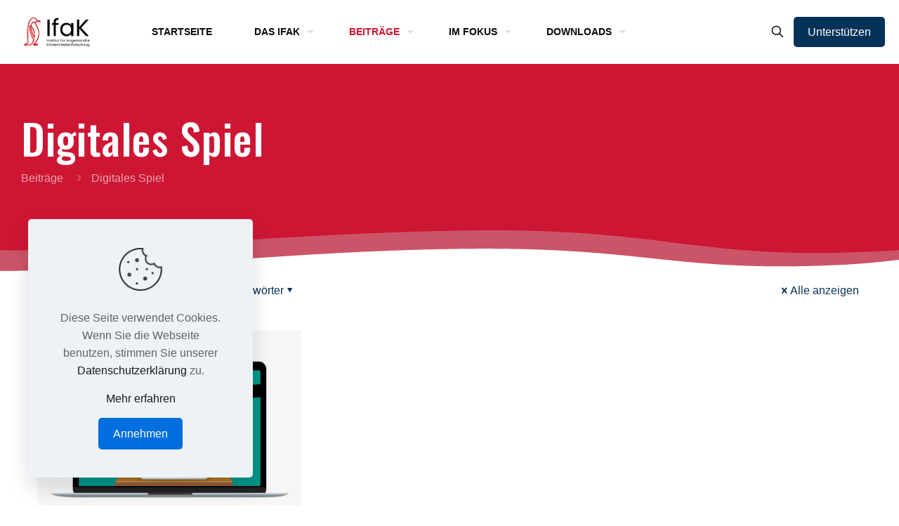

--- FILE ---
content_type: text/html
request_url: https://ifak-kindermedien.de/tag/digitales-spiel/
body_size: 41173
content:
<!DOCTYPE html>
<html lang="de" prefix="og: https://ogp.me/ns#" class="no-js " itemscope itemtype="https://schema.org/WebPage" >

<head>

<meta charset="UTF-8" />
	<style>img:is([sizes="auto" i], [sizes^="auto," i]) { contain-intrinsic-size: 3000px 1500px }</style>
	<meta name="format-detection" content="telephone=no">
<meta name="viewport" content="width=device-width, initial-scale=1" />
<meta name="theme-color" content="#ffffff" media="(prefers-color-scheme: light)">
<meta name="theme-color" content="#ffffff" media="(prefers-color-scheme: dark)">

<!-- Suchmaschinen-Optimierung durch Rank Math PRO - https://rankmath.com/ -->
<title>Digitales Spiel</title>
<meta name="robots" content="follow, noindex"/>
<meta property="og:locale" content="de_DE" />
<meta property="og:type" content="article" />
<meta property="og:title" content="Digitales Spiel" />
<meta property="og:url" content="https://ifak-kindermedien.de/tag/digitales-spiel/" />
<meta property="og:site_name" content="IfaK - Institut für angewandte Kindermedienforschung" />
<meta property="og:image" content="https://ifak-kindermedien.de/wp-03776-content/uploads/2021/01/HG_IfaK_Logo_quadrat-512-x-512.png" />
<meta property="og:image:secure_url" content="https://ifak-kindermedien.de/wp-03776-content/uploads/2021/01/HG_IfaK_Logo_quadrat-512-x-512.png" />
<meta property="og:image:width" content="512" />
<meta property="og:image:height" content="512" />
<meta property="og:image:type" content="image/png" />
<meta name="twitter:card" content="summary_large_image" />
<meta name="twitter:title" content="Digitales Spiel" />
<meta name="twitter:image" content="https://ifak-kindermedien.de/wp-03776-content/uploads/2021/01/HG_IfaK_Logo_quadrat-512-x-512.png" />
<meta name="twitter:label1" content="Beiträge" />
<meta name="twitter:data1" content="1" />
<script type="application/ld+json" class="rank-math-schema">{"@context":"https://schema.org","@graph":[{"@type":"EducationalOrganization","@id":"https://ifak-kindermedien.de/#organization","name":"IfaK - Institut f\u00fcr angewandte Kindermedienforschung","url":"https://ifak-kindermedien.de","logo":{"@type":"ImageObject","@id":"https://ifak-kindermedien.de/#logo","url":"https://ifak-kindermedien.de/wp-03776-content/uploads/2021/01/HG_IfaK_Logo_quadrat-512-x-512.png","contentUrl":"https://ifak-kindermedien.de/wp-03776-content/uploads/2021/01/HG_IfaK_Logo_quadrat-512-x-512.png","caption":"IfaK - Institut f\u00fcr angewandte Kindermedienforschung","inLanguage":"de","width":"512","height":"512"}},{"@type":"WebSite","@id":"https://ifak-kindermedien.de/#website","url":"https://ifak-kindermedien.de","name":"IfaK - Institut f\u00fcr angewandte Kindermedienforschung","publisher":{"@id":"https://ifak-kindermedien.de/#organization"},"inLanguage":"de"},{"@type":"BreadcrumbList","@id":"https://ifak-kindermedien.de/tag/digitales-spiel/#breadcrumb","itemListElement":[{"@type":"ListItem","position":"1","item":{"@id":"https://ifak-kindermedien.de","name":"Home"}},{"@type":"ListItem","position":"2","item":{"@id":"https://ifak-kindermedien.de/tag/digitales-spiel/","name":"Digitales Spiel"}}]},{"@type":"CollectionPage","@id":"https://ifak-kindermedien.de/tag/digitales-spiel/#webpage","url":"https://ifak-kindermedien.de/tag/digitales-spiel/","name":"Digitales Spiel","isPartOf":{"@id":"https://ifak-kindermedien.de/#website"},"inLanguage":"de","breadcrumb":{"@id":"https://ifak-kindermedien.de/tag/digitales-spiel/#breadcrumb"}}]}</script>
<!-- /Rank Math WordPress SEO Plugin -->

<link rel="alternate" type="application/rss+xml" title="IfaK - Institut für angewandte Kindermedienforschung &raquo; Feed" href="https://ifak-kindermedien.de/feed/" />
<link rel="alternate" type="application/rss+xml" title="IfaK - Institut für angewandte Kindermedienforschung &raquo; Kommentar-Feed" href="https://ifak-kindermedien.de/comments/feed/" />
<link rel="alternate" type="application/rss+xml" title="IfaK - Institut für angewandte Kindermedienforschung &raquo; Digitales Spiel Schlagwort-Feed" href="https://ifak-kindermedien.de/tag/digitales-spiel/feed/" />
<script type="text/javascript">
/* <![CDATA[ */
window._wpemojiSettings = {"baseUrl":"https:\/\/s.w.org\/images\/core\/emoji\/16.0.1\/72x72\/","ext":".png","svgUrl":"https:\/\/s.w.org\/images\/core\/emoji\/16.0.1\/svg\/","svgExt":".svg","source":{"concatemoji":"https:\/\/ifak-kindermedien.de\/wp-includes\/js\/wp-emoji-release.min.js?ver=6.8.3"}};
/*! This file is auto-generated */
!function(s,n){var o,i,e;function c(e){try{var t={supportTests:e,timestamp:(new Date).valueOf()};sessionStorage.setItem(o,JSON.stringify(t))}catch(e){}}function p(e,t,n){e.clearRect(0,0,e.canvas.width,e.canvas.height),e.fillText(t,0,0);var t=new Uint32Array(e.getImageData(0,0,e.canvas.width,e.canvas.height).data),a=(e.clearRect(0,0,e.canvas.width,e.canvas.height),e.fillText(n,0,0),new Uint32Array(e.getImageData(0,0,e.canvas.width,e.canvas.height).data));return t.every(function(e,t){return e===a[t]})}function u(e,t){e.clearRect(0,0,e.canvas.width,e.canvas.height),e.fillText(t,0,0);for(var n=e.getImageData(16,16,1,1),a=0;a<n.data.length;a++)if(0!==n.data[a])return!1;return!0}function f(e,t,n,a){switch(t){case"flag":return n(e,"\ud83c\udff3\ufe0f\u200d\u26a7\ufe0f","\ud83c\udff3\ufe0f\u200b\u26a7\ufe0f")?!1:!n(e,"\ud83c\udde8\ud83c\uddf6","\ud83c\udde8\u200b\ud83c\uddf6")&&!n(e,"\ud83c\udff4\udb40\udc67\udb40\udc62\udb40\udc65\udb40\udc6e\udb40\udc67\udb40\udc7f","\ud83c\udff4\u200b\udb40\udc67\u200b\udb40\udc62\u200b\udb40\udc65\u200b\udb40\udc6e\u200b\udb40\udc67\u200b\udb40\udc7f");case"emoji":return!a(e,"\ud83e\udedf")}return!1}function g(e,t,n,a){var r="undefined"!=typeof WorkerGlobalScope&&self instanceof WorkerGlobalScope?new OffscreenCanvas(300,150):s.createElement("canvas"),o=r.getContext("2d",{willReadFrequently:!0}),i=(o.textBaseline="top",o.font="600 32px Arial",{});return e.forEach(function(e){i[e]=t(o,e,n,a)}),i}function t(e){var t=s.createElement("script");t.src=e,t.defer=!0,s.head.appendChild(t)}"undefined"!=typeof Promise&&(o="wpEmojiSettingsSupports",i=["flag","emoji"],n.supports={everything:!0,everythingExceptFlag:!0},e=new Promise(function(e){s.addEventListener("DOMContentLoaded",e,{once:!0})}),new Promise(function(t){var n=function(){try{var e=JSON.parse(sessionStorage.getItem(o));if("object"==typeof e&&"number"==typeof e.timestamp&&(new Date).valueOf()<e.timestamp+604800&&"object"==typeof e.supportTests)return e.supportTests}catch(e){}return null}();if(!n){if("undefined"!=typeof Worker&&"undefined"!=typeof OffscreenCanvas&&"undefined"!=typeof URL&&URL.createObjectURL&&"undefined"!=typeof Blob)try{var e="postMessage("+g.toString()+"("+[JSON.stringify(i),f.toString(),p.toString(),u.toString()].join(",")+"));",a=new Blob([e],{type:"text/javascript"}),r=new Worker(URL.createObjectURL(a),{name:"wpTestEmojiSupports"});return void(r.onmessage=function(e){c(n=e.data),r.terminate(),t(n)})}catch(e){}c(n=g(i,f,p,u))}t(n)}).then(function(e){for(var t in e)n.supports[t]=e[t],n.supports.everything=n.supports.everything&&n.supports[t],"flag"!==t&&(n.supports.everythingExceptFlag=n.supports.everythingExceptFlag&&n.supports[t]);n.supports.everythingExceptFlag=n.supports.everythingExceptFlag&&!n.supports.flag,n.DOMReady=!1,n.readyCallback=function(){n.DOMReady=!0}}).then(function(){return e}).then(function(){var e;n.supports.everything||(n.readyCallback(),(e=n.source||{}).concatemoji?t(e.concatemoji):e.wpemoji&&e.twemoji&&(t(e.twemoji),t(e.wpemoji)))}))}((window,document),window._wpemojiSettings);
/* ]]> */
</script>
<link rel='stylesheet' id='cf7ic_style-css' href='https://ifak-kindermedien.de/wp-03776-content/plugins/contact-form-7-image-captcha/css/cf7ic-style.css?ver=3.3.7' type='text/css' media='all' />
<style id='wp-emoji-styles-inline-css' type='text/css'>

	img.wp-smiley, img.emoji {
		display: inline !important;
		border: none !important;
		box-shadow: none !important;
		height: 1em !important;
		width: 1em !important;
		margin: 0 0.07em !important;
		vertical-align: -0.1em !important;
		background: none !important;
		padding: 0 !important;
	}
</style>
<link rel='stylesheet' id='wp-block-library-css' href='https://ifak-kindermedien.de/wp-includes/css/dist/block-library/style.min.css?ver=6.8.3' type='text/css' media='all' />
<style id='classic-theme-styles-inline-css' type='text/css'>
/*! This file is auto-generated */
.wp-block-button__link{color:#fff;background-color:#32373c;border-radius:9999px;box-shadow:none;text-decoration:none;padding:calc(.667em + 2px) calc(1.333em + 2px);font-size:1.125em}.wp-block-file__button{background:#32373c;color:#fff;text-decoration:none}
</style>
<style id='global-styles-inline-css' type='text/css'>
:root{--wp--preset--aspect-ratio--square: 1;--wp--preset--aspect-ratio--4-3: 4/3;--wp--preset--aspect-ratio--3-4: 3/4;--wp--preset--aspect-ratio--3-2: 3/2;--wp--preset--aspect-ratio--2-3: 2/3;--wp--preset--aspect-ratio--16-9: 16/9;--wp--preset--aspect-ratio--9-16: 9/16;--wp--preset--color--black: #000000;--wp--preset--color--cyan-bluish-gray: #abb8c3;--wp--preset--color--white: #ffffff;--wp--preset--color--pale-pink: #f78da7;--wp--preset--color--vivid-red: #cf2e2e;--wp--preset--color--luminous-vivid-orange: #ff6900;--wp--preset--color--luminous-vivid-amber: #fcb900;--wp--preset--color--light-green-cyan: #7bdcb5;--wp--preset--color--vivid-green-cyan: #00d084;--wp--preset--color--pale-cyan-blue: #8ed1fc;--wp--preset--color--vivid-cyan-blue: #0693e3;--wp--preset--color--vivid-purple: #9b51e0;--wp--preset--gradient--vivid-cyan-blue-to-vivid-purple: linear-gradient(135deg,rgba(6,147,227,1) 0%,rgb(155,81,224) 100%);--wp--preset--gradient--light-green-cyan-to-vivid-green-cyan: linear-gradient(135deg,rgb(122,220,180) 0%,rgb(0,208,130) 100%);--wp--preset--gradient--luminous-vivid-amber-to-luminous-vivid-orange: linear-gradient(135deg,rgba(252,185,0,1) 0%,rgba(255,105,0,1) 100%);--wp--preset--gradient--luminous-vivid-orange-to-vivid-red: linear-gradient(135deg,rgba(255,105,0,1) 0%,rgb(207,46,46) 100%);--wp--preset--gradient--very-light-gray-to-cyan-bluish-gray: linear-gradient(135deg,rgb(238,238,238) 0%,rgb(169,184,195) 100%);--wp--preset--gradient--cool-to-warm-spectrum: linear-gradient(135deg,rgb(74,234,220) 0%,rgb(151,120,209) 20%,rgb(207,42,186) 40%,rgb(238,44,130) 60%,rgb(251,105,98) 80%,rgb(254,248,76) 100%);--wp--preset--gradient--blush-light-purple: linear-gradient(135deg,rgb(255,206,236) 0%,rgb(152,150,240) 100%);--wp--preset--gradient--blush-bordeaux: linear-gradient(135deg,rgb(254,205,165) 0%,rgb(254,45,45) 50%,rgb(107,0,62) 100%);--wp--preset--gradient--luminous-dusk: linear-gradient(135deg,rgb(255,203,112) 0%,rgb(199,81,192) 50%,rgb(65,88,208) 100%);--wp--preset--gradient--pale-ocean: linear-gradient(135deg,rgb(255,245,203) 0%,rgb(182,227,212) 50%,rgb(51,167,181) 100%);--wp--preset--gradient--electric-grass: linear-gradient(135deg,rgb(202,248,128) 0%,rgb(113,206,126) 100%);--wp--preset--gradient--midnight: linear-gradient(135deg,rgb(2,3,129) 0%,rgb(40,116,252) 100%);--wp--preset--font-size--small: 13px;--wp--preset--font-size--medium: 20px;--wp--preset--font-size--large: 36px;--wp--preset--font-size--x-large: 42px;--wp--preset--spacing--20: 0.44rem;--wp--preset--spacing--30: 0.67rem;--wp--preset--spacing--40: 1rem;--wp--preset--spacing--50: 1.5rem;--wp--preset--spacing--60: 2.25rem;--wp--preset--spacing--70: 3.38rem;--wp--preset--spacing--80: 5.06rem;--wp--preset--shadow--natural: 6px 6px 9px rgba(0, 0, 0, 0.2);--wp--preset--shadow--deep: 12px 12px 50px rgba(0, 0, 0, 0.4);--wp--preset--shadow--sharp: 6px 6px 0px rgba(0, 0, 0, 0.2);--wp--preset--shadow--outlined: 6px 6px 0px -3px rgba(255, 255, 255, 1), 6px 6px rgba(0, 0, 0, 1);--wp--preset--shadow--crisp: 6px 6px 0px rgba(0, 0, 0, 1);}:where(.is-layout-flex){gap: 0.5em;}:where(.is-layout-grid){gap: 0.5em;}body .is-layout-flex{display: flex;}.is-layout-flex{flex-wrap: wrap;align-items: center;}.is-layout-flex > :is(*, div){margin: 0;}body .is-layout-grid{display: grid;}.is-layout-grid > :is(*, div){margin: 0;}:where(.wp-block-columns.is-layout-flex){gap: 2em;}:where(.wp-block-columns.is-layout-grid){gap: 2em;}:where(.wp-block-post-template.is-layout-flex){gap: 1.25em;}:where(.wp-block-post-template.is-layout-grid){gap: 1.25em;}.has-black-color{color: var(--wp--preset--color--black) !important;}.has-cyan-bluish-gray-color{color: var(--wp--preset--color--cyan-bluish-gray) !important;}.has-white-color{color: var(--wp--preset--color--white) !important;}.has-pale-pink-color{color: var(--wp--preset--color--pale-pink) !important;}.has-vivid-red-color{color: var(--wp--preset--color--vivid-red) !important;}.has-luminous-vivid-orange-color{color: var(--wp--preset--color--luminous-vivid-orange) !important;}.has-luminous-vivid-amber-color{color: var(--wp--preset--color--luminous-vivid-amber) !important;}.has-light-green-cyan-color{color: var(--wp--preset--color--light-green-cyan) !important;}.has-vivid-green-cyan-color{color: var(--wp--preset--color--vivid-green-cyan) !important;}.has-pale-cyan-blue-color{color: var(--wp--preset--color--pale-cyan-blue) !important;}.has-vivid-cyan-blue-color{color: var(--wp--preset--color--vivid-cyan-blue) !important;}.has-vivid-purple-color{color: var(--wp--preset--color--vivid-purple) !important;}.has-black-background-color{background-color: var(--wp--preset--color--black) !important;}.has-cyan-bluish-gray-background-color{background-color: var(--wp--preset--color--cyan-bluish-gray) !important;}.has-white-background-color{background-color: var(--wp--preset--color--white) !important;}.has-pale-pink-background-color{background-color: var(--wp--preset--color--pale-pink) !important;}.has-vivid-red-background-color{background-color: var(--wp--preset--color--vivid-red) !important;}.has-luminous-vivid-orange-background-color{background-color: var(--wp--preset--color--luminous-vivid-orange) !important;}.has-luminous-vivid-amber-background-color{background-color: var(--wp--preset--color--luminous-vivid-amber) !important;}.has-light-green-cyan-background-color{background-color: var(--wp--preset--color--light-green-cyan) !important;}.has-vivid-green-cyan-background-color{background-color: var(--wp--preset--color--vivid-green-cyan) !important;}.has-pale-cyan-blue-background-color{background-color: var(--wp--preset--color--pale-cyan-blue) !important;}.has-vivid-cyan-blue-background-color{background-color: var(--wp--preset--color--vivid-cyan-blue) !important;}.has-vivid-purple-background-color{background-color: var(--wp--preset--color--vivid-purple) !important;}.has-black-border-color{border-color: var(--wp--preset--color--black) !important;}.has-cyan-bluish-gray-border-color{border-color: var(--wp--preset--color--cyan-bluish-gray) !important;}.has-white-border-color{border-color: var(--wp--preset--color--white) !important;}.has-pale-pink-border-color{border-color: var(--wp--preset--color--pale-pink) !important;}.has-vivid-red-border-color{border-color: var(--wp--preset--color--vivid-red) !important;}.has-luminous-vivid-orange-border-color{border-color: var(--wp--preset--color--luminous-vivid-orange) !important;}.has-luminous-vivid-amber-border-color{border-color: var(--wp--preset--color--luminous-vivid-amber) !important;}.has-light-green-cyan-border-color{border-color: var(--wp--preset--color--light-green-cyan) !important;}.has-vivid-green-cyan-border-color{border-color: var(--wp--preset--color--vivid-green-cyan) !important;}.has-pale-cyan-blue-border-color{border-color: var(--wp--preset--color--pale-cyan-blue) !important;}.has-vivid-cyan-blue-border-color{border-color: var(--wp--preset--color--vivid-cyan-blue) !important;}.has-vivid-purple-border-color{border-color: var(--wp--preset--color--vivid-purple) !important;}.has-vivid-cyan-blue-to-vivid-purple-gradient-background{background: var(--wp--preset--gradient--vivid-cyan-blue-to-vivid-purple) !important;}.has-light-green-cyan-to-vivid-green-cyan-gradient-background{background: var(--wp--preset--gradient--light-green-cyan-to-vivid-green-cyan) !important;}.has-luminous-vivid-amber-to-luminous-vivid-orange-gradient-background{background: var(--wp--preset--gradient--luminous-vivid-amber-to-luminous-vivid-orange) !important;}.has-luminous-vivid-orange-to-vivid-red-gradient-background{background: var(--wp--preset--gradient--luminous-vivid-orange-to-vivid-red) !important;}.has-very-light-gray-to-cyan-bluish-gray-gradient-background{background: var(--wp--preset--gradient--very-light-gray-to-cyan-bluish-gray) !important;}.has-cool-to-warm-spectrum-gradient-background{background: var(--wp--preset--gradient--cool-to-warm-spectrum) !important;}.has-blush-light-purple-gradient-background{background: var(--wp--preset--gradient--blush-light-purple) !important;}.has-blush-bordeaux-gradient-background{background: var(--wp--preset--gradient--blush-bordeaux) !important;}.has-luminous-dusk-gradient-background{background: var(--wp--preset--gradient--luminous-dusk) !important;}.has-pale-ocean-gradient-background{background: var(--wp--preset--gradient--pale-ocean) !important;}.has-electric-grass-gradient-background{background: var(--wp--preset--gradient--electric-grass) !important;}.has-midnight-gradient-background{background: var(--wp--preset--gradient--midnight) !important;}.has-small-font-size{font-size: var(--wp--preset--font-size--small) !important;}.has-medium-font-size{font-size: var(--wp--preset--font-size--medium) !important;}.has-large-font-size{font-size: var(--wp--preset--font-size--large) !important;}.has-x-large-font-size{font-size: var(--wp--preset--font-size--x-large) !important;}
:where(.wp-block-post-template.is-layout-flex){gap: 1.25em;}:where(.wp-block-post-template.is-layout-grid){gap: 1.25em;}
:where(.wp-block-columns.is-layout-flex){gap: 2em;}:where(.wp-block-columns.is-layout-grid){gap: 2em;}
:root :where(.wp-block-pullquote){font-size: 1.5em;line-height: 1.6;}
</style>
<link rel='stylesheet' id='pb-accordion-blocks-style-css' href='https://ifak-kindermedien.de/wp-03776-content/plugins/accordion-blocks/build/index.css?ver=1.5.0' type='text/css' media='all' />
<link rel='stylesheet' id='contact-form-7-css' href='https://ifak-kindermedien.de/wp-03776-content/plugins/contact-form-7/includes/css/styles.css?ver=6.1.4' type='text/css' media='all' />
<link rel='stylesheet' id='ez-toc-css' href='https://ifak-kindermedien.de/wp-03776-content/plugins/easy-table-of-contents/assets/css/screen.min.css?ver=2.0.80' type='text/css' media='all' />
<style id='ez-toc-inline-css' type='text/css'>
div#ez-toc-container .ez-toc-title {font-size: 100%;}div#ez-toc-container .ez-toc-title {font-weight: 700;}div#ez-toc-container ul li , div#ez-toc-container ul li a {font-size: 18px;}div#ez-toc-container ul li , div#ez-toc-container ul li a {font-weight: 500;}div#ez-toc-container nav ul ul li {font-size: 90%;}div#ez-toc-container {background: #d9dadb;border: 1px solid #d9dadb;width: 100%;}div#ez-toc-container p.ez-toc-title , #ez-toc-container .ez_toc_custom_title_icon , #ez-toc-container .ez_toc_custom_toc_icon {color: #000000;}div#ez-toc-container ul.ez-toc-list a {color: #053259;}div#ez-toc-container ul.ez-toc-list a:hover {color: #36b1c0;}div#ez-toc-container ul.ez-toc-list a:visited {color: #053259;}.ez-toc-counter nav ul li a::before {color: ;}.ez-toc-box-title {font-weight: bold; margin-bottom: 10px; text-align: center; text-transform: uppercase; letter-spacing: 1px; color: #666; padding-bottom: 5px;position:absolute;top:-4%;left:5%;background-color: inherit;transition: top 0.3s ease;}.ez-toc-box-title.toc-closed {top:-25%;}
</style>
<link rel='stylesheet' id='tag-groups-css-frontend-structure-css' href='https://ifak-kindermedien.de/wp-03776-content/plugins/tag-groups/assets/css/jquery-ui.structure.min.css?ver=2.1.1' type='text/css' media='all' />
<link rel='stylesheet' id='tag-groups-css-frontend-theme-css' href='https://ifak-kindermedien.de/wp-03776-content/plugins/tag-groups/assets/css/delta/jquery-ui.theme.min.css?ver=2.1.1' type='text/css' media='all' />
<link rel='stylesheet' id='tag-groups-css-frontend-css' href='https://ifak-kindermedien.de/wp-03776-content/plugins/tag-groups/assets/css/frontend.min.css?ver=2.1.1' type='text/css' media='all' />
<link rel='stylesheet' id='mfn-be-css' href='https://ifak-kindermedien.de/wp-03776-content/themes/betheme/css/be.css?ver=27.5.11' type='text/css' media='all' />
<link rel='stylesheet' id='mfn-animations-css' href='https://ifak-kindermedien.de/wp-03776-content/themes/betheme/assets/animations/animations.min.css?ver=27.5.11' type='text/css' media='all' />
<link rel='stylesheet' id='mfn-font-awesome-css' href='https://ifak-kindermedien.de/wp-03776-content/themes/betheme/fonts/fontawesome/fontawesome.css?ver=27.5.11' type='text/css' media='all' />
<link rel='stylesheet' id='mfn-jplayer-css' href='https://ifak-kindermedien.de/wp-03776-content/themes/betheme/assets/jplayer/css/jplayer.blue.monday.min.css?ver=27.5.11' type='text/css' media='all' />
<link rel='stylesheet' id='mfn-responsive-css' href='https://ifak-kindermedien.de/wp-03776-content/themes/betheme/css/responsive.css?ver=27.5.11' type='text/css' media='all' />
<link rel='stylesheet' id='mfn-fonts-css' href='https://ifak-kindermedien.de/wp-03776-content/uploads/fonts/0cc24c461634562c3df916e2c1b8eaa7/font.css?v=1731952150' type='text/css' media='all' />
<style id='mfn-dynamic-inline-css' type='text/css'>
#Subheader{background-image:url(https://ifak-kindermedien.de/wp-03776-content/uploads/2021/05/subheader.png);background-repeat:no-repeat;background-position:center bottom}#Footer{background-image:url(https://ifak-kindermedien.de/wp-03776-content/uploads/2021/05/footerbg4.svg);background-repeat:no-repeat;background-position:center top;background-size:cover}
html{background-color:#ffffff}#Wrapper,#Content,.mfn-popup .mfn-popup-content,.mfn-off-canvas-sidebar .mfn-off-canvas-content-wrapper,.mfn-cart-holder,.mfn-header-login,#Top_bar .search_wrapper,#Top_bar .top_bar_right .mfn-live-search-box,.column_livesearch .mfn-live-search-wrapper,.column_livesearch .mfn-live-search-box{background-color:#ffffff}.layout-boxed.mfn-bebuilder-header.mfn-ui #Wrapper .mfn-only-sample-content{background-color:#ffffff}body:not(.template-slider) #Header{min-height:60px}body.header-below:not(.template-slider) #Header{padding-top:60px}#Subheader{padding:70px 0px 120px 0px}#Footer .widgets_wrapper{padding:100px 0 40px 0}.has-search-overlay.search-overlay-opened #search-overlay{background-color:rgba(0,0,0,0.6)}.elementor-page.elementor-default #Content .the_content .section_wrapper{max-width:100%}.elementor-page.elementor-default #Content .section.the_content{width:100%}.elementor-page.elementor-default #Content .section_wrapper .the_content_wrapper{margin-left:0;margin-right:0;width:100%}body,span.date_label,.timeline_items li h3 span,input[type="date"],input[type="text"],input[type="password"],input[type="tel"],input[type="email"],input[type="url"],textarea,select,.offer_li .title h3,.mfn-menu-item-megamenu{font-family:"Arial",-apple-system,BlinkMacSystemFont,"Segoe UI",Roboto,Oxygen-Sans,Ubuntu,Cantarell,"Helvetica Neue",sans-serif}.lead,.big{font-family:"Poppins",-apple-system,BlinkMacSystemFont,"Segoe UI",Roboto,Oxygen-Sans,Ubuntu,Cantarell,"Helvetica Neue",sans-serif}#menu > ul > li > a,#overlay-menu ul li a{font-family:"Arial",-apple-system,BlinkMacSystemFont,"Segoe UI",Roboto,Oxygen-Sans,Ubuntu,Cantarell,"Helvetica Neue",sans-serif}#Subheader .title{font-family:"Oswald",-apple-system,BlinkMacSystemFont,"Segoe UI",Roboto,Oxygen-Sans,Ubuntu,Cantarell,"Helvetica Neue",sans-serif}h1,h2,h3,h4,.text-logo #logo{font-family:"Oswald",-apple-system,BlinkMacSystemFont,"Segoe UI",Roboto,Oxygen-Sans,Ubuntu,Cantarell,"Helvetica Neue",sans-serif}h5,h6{font-family:"Arial",-apple-system,BlinkMacSystemFont,"Segoe UI",Roboto,Oxygen-Sans,Ubuntu,Cantarell,"Helvetica Neue",sans-serif}blockquote{font-family:"Arial",-apple-system,BlinkMacSystemFont,"Segoe UI",Roboto,Oxygen-Sans,Ubuntu,Cantarell,"Helvetica Neue",sans-serif}.chart_box .chart .num,.counter .desc_wrapper .number-wrapper,.how_it_works .image .number,.pricing-box .plan-header .price,.quick_fact .number-wrapper,.woocommerce .product div.entry-summary .price{font-family:"Arial",-apple-system,BlinkMacSystemFont,"Segoe UI",Roboto,Oxygen-Sans,Ubuntu,Cantarell,"Helvetica Neue",sans-serif}body,.mfn-menu-item-megamenu{font-size:16px;line-height:25px;font-weight:400;letter-spacing:0px}.lead,.big{font-size:16px;line-height:28px;font-weight:400;letter-spacing:0px}#menu > ul > li > a,#overlay-menu ul li a{font-size:14px;font-weight:700;letter-spacing:0px}#overlay-menu ul li a{line-height:21px}#Subheader .title{font-size:60px;line-height:70px;font-weight:500;letter-spacing:1px}h1,.text-logo #logo{font-size:60px;line-height:70px;font-weight:500;letter-spacing:1px}h2{font-size:40px;line-height:55px;font-weight:500;letter-spacing:0px}h3,.woocommerce ul.products li.product h3,.woocommerce #customer_login h2{font-size:25px;line-height:29px;font-weight:600;letter-spacing:0px}h4,.woocommerce .woocommerce-order-details__title,.woocommerce .wc-bacs-bank-details-heading,.woocommerce .woocommerce-customer-details h2{font-size:21px;line-height:25px;font-weight:400;letter-spacing:0px}h5{font-size:16px;line-height:25px;font-weight:400;letter-spacing:0px}h6{font-size:15px;line-height:25px;font-weight:400;letter-spacing:0px}#Intro .intro-title{font-size:70px;line-height:70px;font-weight:400;letter-spacing:0px}@media only screen and (min-width:768px) and (max-width:959px){body,.mfn-menu-item-megamenu{font-size:14px;line-height:21px;font-weight:400;letter-spacing:0px}.lead,.big{font-size:14px;line-height:24px;font-weight:400;letter-spacing:0px}#menu > ul > li > a,#overlay-menu ul li a{font-size:13px;font-weight:700;letter-spacing:0px}#overlay-menu ul li a{line-height:19.5px}#Subheader .title{font-size:51px;line-height:60px;font-weight:500;letter-spacing:1px}h1,.text-logo #logo{font-size:51px;line-height:60px;font-weight:500;letter-spacing:1px}h2{font-size:34px;line-height:47px;font-weight:500;letter-spacing:0px}h3,.woocommerce ul.products li.product h3,.woocommerce #customer_login h2{font-size:21px;line-height:25px;font-weight:600;letter-spacing:0px}h4,.woocommerce .woocommerce-order-details__title,.woocommerce .wc-bacs-bank-details-heading,.woocommerce .woocommerce-customer-details h2{font-size:18px;line-height:21px;font-weight:400;letter-spacing:0px}h5{font-size:14px;line-height:21px;font-weight:400;letter-spacing:0px}h6{font-size:13px;line-height:21px;font-weight:400;letter-spacing:0px}#Intro .intro-title{font-size:60px;line-height:60px;font-weight:400;letter-spacing:0px}blockquote{font-size:15px}.chart_box .chart .num{font-size:45px;line-height:45px}.counter .desc_wrapper .number-wrapper{font-size:45px;line-height:45px}.counter .desc_wrapper .title{font-size:14px;line-height:18px}.faq .question .title{font-size:14px}.fancy_heading .title{font-size:38px;line-height:38px}.offer .offer_li .desc_wrapper .title h3{font-size:32px;line-height:32px}.offer_thumb_ul li.offer_thumb_li .desc_wrapper .title h3{font-size:32px;line-height:32px}.pricing-box .plan-header h2{font-size:27px;line-height:27px}.pricing-box .plan-header .price > span{font-size:40px;line-height:40px}.pricing-box .plan-header .price sup.currency{font-size:18px;line-height:18px}.pricing-box .plan-header .price sup.period{font-size:14px;line-height:14px}.quick_fact .number-wrapper{font-size:80px;line-height:80px}.trailer_box .desc h2{font-size:27px;line-height:27px}.widget > h3{font-size:17px;line-height:20px}}@media only screen and (min-width:480px) and (max-width:767px){body,.mfn-menu-item-megamenu{font-size:13px;line-height:19px;font-weight:400;letter-spacing:0px}.lead,.big{font-size:13px;line-height:21px;font-weight:400;letter-spacing:0px}#menu > ul > li > a,#overlay-menu ul li a{font-size:13px;font-weight:700;letter-spacing:0px}#overlay-menu ul li a{line-height:19.5px}#Subheader .title{font-size:45px;line-height:53px;font-weight:500;letter-spacing:1px}h1,.text-logo #logo{font-size:45px;line-height:53px;font-weight:500;letter-spacing:1px}h2{font-size:30px;line-height:41px;font-weight:500;letter-spacing:0px}h3,.woocommerce ul.products li.product h3,.woocommerce #customer_login h2{font-size:19px;line-height:22px;font-weight:600;letter-spacing:0px}h4,.woocommerce .woocommerce-order-details__title,.woocommerce .wc-bacs-bank-details-heading,.woocommerce .woocommerce-customer-details h2{font-size:16px;line-height:19px;font-weight:400;letter-spacing:0px}h5{font-size:13px;line-height:19px;font-weight:400;letter-spacing:0px}h6{font-size:13px;line-height:19px;font-weight:400;letter-spacing:0px}#Intro .intro-title{font-size:53px;line-height:53px;font-weight:400;letter-spacing:0px}blockquote{font-size:14px}.chart_box .chart .num{font-size:40px;line-height:40px}.counter .desc_wrapper .number-wrapper{font-size:40px;line-height:40px}.counter .desc_wrapper .title{font-size:13px;line-height:16px}.faq .question .title{font-size:13px}.fancy_heading .title{font-size:34px;line-height:34px}.offer .offer_li .desc_wrapper .title h3{font-size:28px;line-height:28px}.offer_thumb_ul li.offer_thumb_li .desc_wrapper .title h3{font-size:28px;line-height:28px}.pricing-box .plan-header h2{font-size:24px;line-height:24px}.pricing-box .plan-header .price > span{font-size:34px;line-height:34px}.pricing-box .plan-header .price sup.currency{font-size:16px;line-height:16px}.pricing-box .plan-header .price sup.period{font-size:13px;line-height:13px}.quick_fact .number-wrapper{font-size:70px;line-height:70px}.trailer_box .desc h2{font-size:24px;line-height:24px}.widget > h3{font-size:16px;line-height:19px}}@media only screen and (max-width:479px){body,.mfn-menu-item-megamenu{font-size:13px;line-height:19px;font-weight:400;letter-spacing:0px}.lead,.big{font-size:13px;line-height:19px;font-weight:400;letter-spacing:0px}#menu > ul > li > a,#overlay-menu ul li a{font-size:13px;font-weight:700;letter-spacing:0px}#overlay-menu ul li a{line-height:19.5px}#Subheader .title{font-size:36px;line-height:42px;font-weight:500;letter-spacing:1px}h1,.text-logo #logo{font-size:36px;line-height:42px;font-weight:500;letter-spacing:1px}h2{font-size:24px;line-height:33px;font-weight:500;letter-spacing:0px}h3,.woocommerce ul.products li.product h3,.woocommerce #customer_login h2{font-size:15px;line-height:19px;font-weight:600;letter-spacing:0px}h4,.woocommerce .woocommerce-order-details__title,.woocommerce .wc-bacs-bank-details-heading,.woocommerce .woocommerce-customer-details h2{font-size:13px;line-height:19px;font-weight:400;letter-spacing:0px}h5{font-size:13px;line-height:19px;font-weight:400;letter-spacing:0px}h6{font-size:13px;line-height:19px;font-weight:400;letter-spacing:0px}#Intro .intro-title{font-size:42px;line-height:42px;font-weight:400;letter-spacing:0px}blockquote{font-size:13px}.chart_box .chart .num{font-size:35px;line-height:35px}.counter .desc_wrapper .number-wrapper{font-size:35px;line-height:35px}.counter .desc_wrapper .title{font-size:13px;line-height:26px}.faq .question .title{font-size:13px}.fancy_heading .title{font-size:30px;line-height:30px}.offer .offer_li .desc_wrapper .title h3{font-size:26px;line-height:26px}.offer_thumb_ul li.offer_thumb_li .desc_wrapper .title h3{font-size:26px;line-height:26px}.pricing-box .plan-header h2{font-size:21px;line-height:21px}.pricing-box .plan-header .price > span{font-size:32px;line-height:32px}.pricing-box .plan-header .price sup.currency{font-size:14px;line-height:14px}.pricing-box .plan-header .price sup.period{font-size:13px;line-height:13px}.quick_fact .number-wrapper{font-size:60px;line-height:60px}.trailer_box .desc h2{font-size:21px;line-height:21px}.widget > h3{font-size:15px;line-height:18px}}.with_aside .sidebar.columns{width:30%}.with_aside .sections_group{width:70%}.aside_both .sidebar.columns{width:25%}.aside_both .sidebar.sidebar-1{margin-left:-75%}.aside_both .sections_group{width:50%;margin-left:25%}@media only screen and (min-width:1240px){#Wrapper,.with_aside .content_wrapper{max-width:1240px}body.layout-boxed.mfn-header-scrolled .mfn-header-tmpl.mfn-sticky-layout-width{max-width:1240px;left:0;right:0;margin-left:auto;margin-right:auto}body.layout-boxed:not(.mfn-header-scrolled) .mfn-header-tmpl.mfn-header-layout-width,body.layout-boxed .mfn-header-tmpl.mfn-header-layout-width:not(.mfn-hasSticky){max-width:1240px;left:0;right:0;margin-left:auto;margin-right:auto}body.layout-boxed.mfn-bebuilder-header.mfn-ui .mfn-only-sample-content{max-width:1240px;margin-left:auto;margin-right:auto}.section_wrapper,.container{max-width:1220px}.layout-boxed.header-boxed #Top_bar.is-sticky{max-width:1240px}}@media only screen and (max-width:767px){#Wrapper{max-width:calc(100% - 67px)}.content_wrapper .section_wrapper,.container,.four.columns .widget-area{max-width:550px !important;padding-left:33px;padding-right:33px}}body{--mfn-button-font-family:"Arial";--mfn-button-font-size:16px;--mfn-button-font-weight:400;--mfn-button-font-style:inherit;--mfn-button-letter-spacing:0px;--mfn-button-padding:12px 20px 12px 20px;--mfn-button-border-width:2px 2px 2px 2px;--mfn-button-border-radius:5px 5px 5px 5px;--mfn-button-gap:10px;--mfn-button-transition:0.2s;--mfn-button-color:#ffffff;--mfn-button-color-hover:#ffffff;--mfn-button-bg:#053259;--mfn-button-bg-hover:#424f59;--mfn-button-border-color:#053259;--mfn-button-border-color-hover:#424f59;--mfn-button-icon-color:#ffffff;--mfn-button-icon-color-hover:#ffffff;--mfn-button-box-shadow:unset;--mfn-button-theme-color:#053259;--mfn-button-theme-color-hover:#ffffff;--mfn-button-theme-bg:#ffffff;--mfn-button-theme-bg-hover:#053259;--mfn-button-theme-border-color:#053259;--mfn-button-theme-border-color-hover:#053259;--mfn-button-theme-icon-color:#053259;--mfn-button-theme-icon-color-hover:#ffffff;--mfn-button-theme-box-shadow:unset;--mfn-button-shop-color:#053259;--mfn-button-shop-color-hover:#ffffff;--mfn-button-shop-bg:#ffffff;--mfn-button-shop-bg-hover:#053259;--mfn-button-shop-border-color:#053259;--mfn-button-shop-border-color-hover:#053259;--mfn-button-shop-icon-color:#626262;--mfn-button-shop-icon-color-hover:#626262;--mfn-button-shop-box-shadow:unset;--mfn-button-action-color:#0a0a0a;--mfn-button-action-color-hover:#0a0a0a;--mfn-button-action-bg:#96d9c4;--mfn-button-action-bg-hover:#96d9c4;--mfn-button-action-border-color:transparent;--mfn-button-action-border-color-hover:transparent;--mfn-button-action-icon-color:#626262;--mfn-button-action-icon-color-hover:#626262;--mfn-button-action-box-shadow:unset}@media only screen and (max-width:959px){body{}}@media only screen and (max-width:768px){body{}}#Top_bar #logo,.header-fixed #Top_bar #logo,.header-plain #Top_bar #logo,.header-transparent #Top_bar #logo{height:60px;line-height:60px;padding:15px 0}.logo-overflow #Top_bar:not(.is-sticky) .logo{height:90px}#Top_bar .menu > li > a{padding:15px 0}.menu-highlight:not(.header-creative) #Top_bar .menu > li > a{margin:20px 0}.header-plain:not(.menu-highlight) #Top_bar .menu > li > a span:not(.description){line-height:90px}.header-fixed #Top_bar .menu > li > a{padding:30px 0}@media only screen and (max-width:767px){.mobile-header-mini #Top_bar #logo{height:50px!important;line-height:50px!important;margin:5px 0}}#Top_bar #logo img.svg{width:100px}.image_frame,.wp-caption{border-width:0px}.alert{border-radius:0px}#Top_bar .top_bar_right .top-bar-right-input input{width:500px}.mfn-live-search-box .mfn-live-search-list{max-height:300px}input[type="date"],input[type="email"],input[type="number"],input[type="password"],input[type="search"],input[type="tel"],input[type="text"],input[type="url"],select,textarea,.woocommerce .quantity input.qty{border-width:1px}.select2-container--default .select2-selection--single,.select2-dropdown,.select2-container--default.select2-container--open .select2-selection--single{border-width:1px}input[type="date"],input[type="email"],input[type="number"],input[type="password"],input[type="search"],input[type="tel"],input[type="text"],input[type="url"],select,textarea,.woocommerce .quantity input.qty{border-radius:30px}.select2-container--default .select2-selection--single,.select2-dropdown,.select2-container--default.select2-container--open .select2-selection--single{border-radius:30px}#Side_slide{right:-250px;width:250px}#Side_slide.left{left:-250px}.blog-teaser li .desc-wrapper .desc{background-position-y:-1px}.mfn-free-delivery-info{--mfn-free-delivery-bar:#053259;--mfn-free-delivery-bg:rgba(0,0,0,0.1);--mfn-free-delivery-achieved:#053259}@media only screen and ( max-width:767px ){}@media only screen and (min-width:1240px){body:not(.header-simple) #Top_bar #menu{display:block!important}.tr-menu #Top_bar #menu{background:none!important}#Top_bar .menu > li > ul.mfn-megamenu > li{float:left}#Top_bar .menu > li > ul.mfn-megamenu > li.mfn-megamenu-cols-1{width:100%}#Top_bar .menu > li > ul.mfn-megamenu > li.mfn-megamenu-cols-2{width:50%}#Top_bar .menu > li > ul.mfn-megamenu > li.mfn-megamenu-cols-3{width:33.33%}#Top_bar .menu > li > ul.mfn-megamenu > li.mfn-megamenu-cols-4{width:25%}#Top_bar .menu > li > ul.mfn-megamenu > li.mfn-megamenu-cols-5{width:20%}#Top_bar .menu > li > ul.mfn-megamenu > li.mfn-megamenu-cols-6{width:16.66%}#Top_bar .menu > li > ul.mfn-megamenu > li > ul{display:block!important;position:inherit;left:auto;top:auto;border-width:0 1px 0 0}#Top_bar .menu > li > ul.mfn-megamenu > li:last-child > ul{border:0}#Top_bar .menu > li > ul.mfn-megamenu > li > ul li{width:auto}#Top_bar .menu > li > ul.mfn-megamenu a.mfn-megamenu-title{text-transform:uppercase;font-weight:400;background:none}#Top_bar .menu > li > ul.mfn-megamenu a .menu-arrow{display:none}.menuo-right #Top_bar .menu > li > ul.mfn-megamenu{left:0;width:98%!important;margin:0 1%;padding:20px 0}.menuo-right #Top_bar .menu > li > ul.mfn-megamenu-bg{box-sizing:border-box}#Top_bar .menu > li > ul.mfn-megamenu-bg{padding:20px 166px 20px 20px;background-repeat:no-repeat;background-position:right bottom}.rtl #Top_bar .menu > li > ul.mfn-megamenu-bg{padding-left:166px;padding-right:20px;background-position:left bottom}#Top_bar .menu > li > ul.mfn-megamenu-bg > li{background:none}#Top_bar .menu > li > ul.mfn-megamenu-bg > li a{border:none}#Top_bar .menu > li > ul.mfn-megamenu-bg > li > ul{background:none!important;-webkit-box-shadow:0 0 0 0;-moz-box-shadow:0 0 0 0;box-shadow:0 0 0 0}.mm-vertical #Top_bar .container{position:relative}.mm-vertical #Top_bar .top_bar_left{position:static}.mm-vertical #Top_bar .menu > li ul{box-shadow:0 0 0 0 transparent!important;background-image:none}.mm-vertical #Top_bar .menu > li > ul.mfn-megamenu{padding:20px 0}.mm-vertical.header-plain #Top_bar .menu > li > ul.mfn-megamenu{width:100%!important;margin:0}.mm-vertical #Top_bar .menu > li > ul.mfn-megamenu > li{display:table-cell;float:none!important;width:10%;padding:0 15px;border-right:1px solid rgba(0,0,0,0.05)}.mm-vertical #Top_bar .menu > li > ul.mfn-megamenu > li:last-child{border-right-width:0}.mm-vertical #Top_bar .menu > li > ul.mfn-megamenu > li.hide-border{border-right-width:0}.mm-vertical #Top_bar .menu > li > ul.mfn-megamenu > li a{border-bottom-width:0;padding:9px 15px;line-height:120%}.mm-vertical #Top_bar .menu > li > ul.mfn-megamenu a.mfn-megamenu-title{font-weight:700}.rtl .mm-vertical #Top_bar .menu > li > ul.mfn-megamenu > li:first-child{border-right-width:0}.rtl .mm-vertical #Top_bar .menu > li > ul.mfn-megamenu > li:last-child{border-right-width:1px}body.header-shop #Top_bar #menu{display:flex!important;background-color:transparent}.header-shop #Top_bar.is-sticky .top_bar_row_second{display:none}.header-plain:not(.menuo-right) #Header .top_bar_left{width:auto!important}.header-stack.header-center #Top_bar #menu{display:inline-block!important}.header-simple #Top_bar #menu{display:none;height:auto;width:300px;bottom:auto;top:100%;right:1px;position:absolute;margin:0}.header-simple #Header a.responsive-menu-toggle{display:block;right:10px}.header-simple #Top_bar #menu > ul{width:100%;float:left}.header-simple #Top_bar #menu ul li{width:100%;padding-bottom:0;border-right:0;position:relative}.header-simple #Top_bar #menu ul li a{padding:0 20px;margin:0;display:block;height:auto;line-height:normal;border:none}.header-simple #Top_bar #menu ul li a:not(.menu-toggle):after{display:none}.header-simple #Top_bar #menu ul li a span{border:none;line-height:44px;display:inline;padding:0}.header-simple #Top_bar #menu ul li.submenu .menu-toggle{display:block;position:absolute;right:0;top:0;width:44px;height:44px;line-height:44px;font-size:30px;font-weight:300;text-align:center;cursor:pointer;color:#444;opacity:0.33;transform:unset}.header-simple #Top_bar #menu ul li.submenu .menu-toggle:after{content:"+";position:static}.header-simple #Top_bar #menu ul li.hover > .menu-toggle:after{content:"-"}.header-simple #Top_bar #menu ul li.hover a{border-bottom:0}.header-simple #Top_bar #menu ul.mfn-megamenu li .menu-toggle{display:none}.header-simple #Top_bar #menu ul li ul{position:relative!important;left:0!important;top:0;padding:0;margin:0!important;width:auto!important;background-image:none}.header-simple #Top_bar #menu ul li ul li{width:100%!important;display:block;padding:0}.header-simple #Top_bar #menu ul li ul li a{padding:0 20px 0 30px}.header-simple #Top_bar #menu ul li ul li a .menu-arrow{display:none}.header-simple #Top_bar #menu ul li ul li a span{padding:0}.header-simple #Top_bar #menu ul li ul li a span:after{display:none!important}.header-simple #Top_bar .menu > li > ul.mfn-megamenu a.mfn-megamenu-title{text-transform:uppercase;font-weight:400}.header-simple #Top_bar .menu > li > ul.mfn-megamenu > li > ul{display:block!important;position:inherit;left:auto;top:auto}.header-simple #Top_bar #menu ul li ul li ul{border-left:0!important;padding:0;top:0}.header-simple #Top_bar #menu ul li ul li ul li a{padding:0 20px 0 40px}.rtl.header-simple #Top_bar #menu{left:1px;right:auto}.rtl.header-simple #Top_bar a.responsive-menu-toggle{left:10px;right:auto}.rtl.header-simple #Top_bar #menu ul li.submenu .menu-toggle{left:0;right:auto}.rtl.header-simple #Top_bar #menu ul li ul{left:auto!important;right:0!important}.rtl.header-simple #Top_bar #menu ul li ul li a{padding:0 30px 0 20px}.rtl.header-simple #Top_bar #menu ul li ul li ul li a{padding:0 40px 0 20px}.menu-highlight #Top_bar .menu > li{margin:0 2px}.menu-highlight:not(.header-creative) #Top_bar .menu > li > a{padding:0;-webkit-border-radius:5px;border-radius:5px}.menu-highlight #Top_bar .menu > li > a:after{display:none}.menu-highlight #Top_bar .menu > li > a span:not(.description){line-height:50px}.menu-highlight #Top_bar .menu > li > a span.description{display:none}.menu-highlight.header-stack #Top_bar .menu > li > a{margin:10px 0!important}.menu-highlight.header-stack #Top_bar .menu > li > a span:not(.description){line-height:40px}.menu-highlight.header-simple #Top_bar #menu ul li,.menu-highlight.header-creative #Top_bar #menu ul li{margin:0}.menu-highlight.header-simple #Top_bar #menu ul li > a,.menu-highlight.header-creative #Top_bar #menu ul li > a{-webkit-border-radius:0;border-radius:0}.menu-highlight:not(.header-fixed):not(.header-simple) #Top_bar.is-sticky .menu > li > a{margin:10px 0!important;padding:5px 0!important}.menu-highlight:not(.header-fixed):not(.header-simple) #Top_bar.is-sticky .menu > li > a span{line-height:30px!important}.header-modern.menu-highlight.menuo-right .menu_wrapper{margin-right:20px}.menu-line-below #Top_bar .menu > li > a:not(.menu-toggle):after{top:auto;bottom:-4px}.menu-line-below #Top_bar.is-sticky .menu > li > a:not(.menu-toggle):after{top:auto;bottom:-4px}.menu-line-below-80 #Top_bar:not(.is-sticky) .menu > li > a:not(.menu-toggle):after{height:4px;left:10%;top:50%;margin-top:20px;width:80%}.menu-line-below-80-1 #Top_bar:not(.is-sticky) .menu > li > a:not(.menu-toggle):after{height:1px;left:10%;top:50%;margin-top:20px;width:80%}.menu-link-color #Top_bar .menu > li > a:not(.menu-toggle):after{display:none!important}.menu-arrow-top #Top_bar .menu > li > a:after{background:none repeat scroll 0 0 rgba(0,0,0,0)!important;border-color:#ccc transparent transparent;border-style:solid;border-width:7px 7px 0;display:block;height:0;left:50%;margin-left:-7px;top:0!important;width:0}.menu-arrow-top #Top_bar.is-sticky .menu > li > a:after{top:0!important}.menu-arrow-bottom #Top_bar .menu > li > a:after{background:none!important;border-color:transparent transparent #ccc;border-style:solid;border-width:0 7px 7px;display:block;height:0;left:50%;margin-left:-7px;top:auto;bottom:0;width:0}.menu-arrow-bottom #Top_bar.is-sticky .menu > li > a:after{top:auto;bottom:0}.menuo-no-borders #Top_bar .menu > li > a span{border-width:0!important}.menuo-no-borders #Header_creative #Top_bar .menu > li > a span{border-bottom-width:0}.menuo-no-borders.header-plain #Top_bar a#header_cart,.menuo-no-borders.header-plain #Top_bar a#search_button,.menuo-no-borders.header-plain #Top_bar .wpml-languages,.menuo-no-borders.header-plain #Top_bar a.action_button{border-width:0}.menuo-right #Top_bar .menu_wrapper{float:right}.menuo-right.header-stack:not(.header-center) #Top_bar .menu_wrapper{margin-right:150px}body.header-creative{padding-left:50px}body.header-creative.header-open{padding-left:250px}body.error404,body.under-construction,body.elementor-maintenance-mode,body.template-blank,body.under-construction.header-rtl.header-creative.header-open{padding-left:0!important;padding-right:0!important}.header-creative.footer-fixed #Footer,.header-creative.footer-sliding #Footer,.header-creative.footer-stick #Footer.is-sticky{box-sizing:border-box;padding-left:50px}.header-open.footer-fixed #Footer,.header-open.footer-sliding #Footer,.header-creative.footer-stick #Footer.is-sticky{padding-left:250px}.header-rtl.header-creative.footer-fixed #Footer,.header-rtl.header-creative.footer-sliding #Footer,.header-rtl.header-creative.footer-stick #Footer.is-sticky{padding-left:0;padding-right:50px}.header-rtl.header-open.footer-fixed #Footer,.header-rtl.header-open.footer-sliding #Footer,.header-rtl.header-creative.footer-stick #Footer.is-sticky{padding-right:250px}#Header_creative{background-color:#fff;position:fixed;width:250px;height:100%;left:-200px;top:0;z-index:9002;-webkit-box-shadow:2px 0 4px 2px rgba(0,0,0,.15);box-shadow:2px 0 4px 2px rgba(0,0,0,.15)}#Header_creative .container{width:100%}#Header_creative .creative-wrapper{opacity:0;margin-right:50px}#Header_creative a.creative-menu-toggle{display:block;width:34px;height:34px;line-height:34px;font-size:22px;text-align:center;position:absolute;top:10px;right:8px;border-radius:3px}.admin-bar #Header_creative a.creative-menu-toggle{top:42px}#Header_creative #Top_bar{position:static;width:100%}#Header_creative #Top_bar .top_bar_left{width:100%!important;float:none}#Header_creative #Top_bar .logo{float:none;text-align:center;margin:15px 0}#Header_creative #Top_bar #menu{background-color:transparent}#Header_creative #Top_bar .menu_wrapper{float:none;margin:0 0 30px}#Header_creative #Top_bar .menu > li{width:100%;float:none;position:relative}#Header_creative #Top_bar .menu > li > a{padding:0;text-align:center}#Header_creative #Top_bar .menu > li > a:after{display:none}#Header_creative #Top_bar .menu > li > a span{border-right:0;border-bottom-width:1px;line-height:38px}#Header_creative #Top_bar .menu li ul{left:100%;right:auto;top:0;box-shadow:2px 2px 2px 0 rgba(0,0,0,0.03);-webkit-box-shadow:2px 2px 2px 0 rgba(0,0,0,0.03)}#Header_creative #Top_bar .menu > li > ul.mfn-megamenu{margin:0;width:700px!important}#Header_creative #Top_bar .menu > li > ul.mfn-megamenu > li > ul{left:0}#Header_creative #Top_bar .menu li ul li a{padding-top:9px;padding-bottom:8px}#Header_creative #Top_bar .menu li ul li ul{top:0}#Header_creative #Top_bar .menu > li > a span.description{display:block;font-size:13px;line-height:28px!important;clear:both}.menuo-arrows #Top_bar .menu > li.submenu > a > span:after{content:unset!important}#Header_creative #Top_bar .top_bar_right{width:100%!important;float:left;height:auto;margin-bottom:35px;text-align:center;padding:0 20px;top:0;-webkit-box-sizing:border-box;-moz-box-sizing:border-box;box-sizing:border-box}#Header_creative #Top_bar .top_bar_right:before{content:none}#Header_creative #Top_bar .top_bar_right .top_bar_right_wrapper{flex-wrap:wrap;justify-content:center}#Header_creative #Top_bar .top_bar_right .top-bar-right-icon,#Header_creative #Top_bar .top_bar_right .wpml-languages,#Header_creative #Top_bar .top_bar_right .top-bar-right-button,#Header_creative #Top_bar .top_bar_right .top-bar-right-input{min-height:30px;margin:5px}#Header_creative #Top_bar .search_wrapper{left:100%;top:auto}#Header_creative #Top_bar .banner_wrapper{display:block;text-align:center}#Header_creative #Top_bar .banner_wrapper img{max-width:100%;height:auto;display:inline-block}#Header_creative #Action_bar{display:none;position:absolute;bottom:0;top:auto;clear:both;padding:0 20px;box-sizing:border-box}#Header_creative #Action_bar .contact_details{width:100%;text-align:center;margin-bottom:20px}#Header_creative #Action_bar .contact_details li{padding:0}#Header_creative #Action_bar .social{float:none;text-align:center;padding:5px 0 15px}#Header_creative #Action_bar .social li{margin-bottom:2px}#Header_creative #Action_bar .social-menu{float:none;text-align:center}#Header_creative #Action_bar .social-menu li{border-color:rgba(0,0,0,.1)}#Header_creative .social li a{color:rgba(0,0,0,.5)}#Header_creative .social li a:hover{color:#000}#Header_creative .creative-social{position:absolute;bottom:10px;right:0;width:50px}#Header_creative .creative-social li{display:block;float:none;width:100%;text-align:center;margin-bottom:5px}.header-creative .fixed-nav.fixed-nav-prev{margin-left:50px}.header-creative.header-open .fixed-nav.fixed-nav-prev{margin-left:250px}.menuo-last #Header_creative #Top_bar .menu li.last ul{top:auto;bottom:0}.header-open #Header_creative{left:0}.header-open #Header_creative .creative-wrapper{opacity:1;margin:0!important}.header-open #Header_creative .creative-menu-toggle,.header-open #Header_creative .creative-social{display:none}.header-open #Header_creative #Action_bar{display:block}body.header-rtl.header-creative{padding-left:0;padding-right:50px}.header-rtl #Header_creative{left:auto;right:-200px}.header-rtl #Header_creative .creative-wrapper{margin-left:50px;margin-right:0}.header-rtl #Header_creative a.creative-menu-toggle{left:8px;right:auto}.header-rtl #Header_creative .creative-social{left:0;right:auto}.header-rtl #Footer #back_to_top.sticky{right:125px}.header-rtl #popup_contact{right:70px}.header-rtl #Header_creative #Top_bar .menu li ul{left:auto;right:100%}.header-rtl #Header_creative #Top_bar .search_wrapper{left:auto;right:100%}.header-rtl .fixed-nav.fixed-nav-prev{margin-left:0!important}.header-rtl .fixed-nav.fixed-nav-next{margin-right:50px}body.header-rtl.header-creative.header-open{padding-left:0;padding-right:250px!important}.header-rtl.header-open #Header_creative{left:auto;right:0}.header-rtl.header-open #Footer #back_to_top.sticky{right:325px}.header-rtl.header-open #popup_contact{right:270px}.header-rtl.header-open .fixed-nav.fixed-nav-next{margin-right:250px}#Header_creative.active{left:-1px}.header-rtl #Header_creative.active{left:auto;right:-1px}#Header_creative.active .creative-wrapper{opacity:1;margin:0}.header-creative .vc_row[data-vc-full-width]{padding-left:50px}.header-creative.header-open .vc_row[data-vc-full-width]{padding-left:250px}.header-open .vc_parallax .vc_parallax-inner{left:auto;width:calc(100% - 250px)}.header-open.header-rtl .vc_parallax .vc_parallax-inner{left:0;right:auto}#Header_creative.scroll{height:100%;overflow-y:auto}#Header_creative.scroll:not(.dropdown) .menu li ul{display:none!important}#Header_creative.scroll #Action_bar{position:static}#Header_creative.dropdown{outline:none}#Header_creative.dropdown #Top_bar .menu_wrapper{float:left;width:100%}#Header_creative.dropdown #Top_bar #menu ul li{position:relative;float:left}#Header_creative.dropdown #Top_bar #menu ul li a:not(.menu-toggle):after{display:none}#Header_creative.dropdown #Top_bar #menu ul li a span{line-height:38px;padding:0}#Header_creative.dropdown #Top_bar #menu ul li.submenu .menu-toggle{display:block;position:absolute;right:0;top:0;width:38px;height:38px;line-height:38px;font-size:26px;font-weight:300;text-align:center;cursor:pointer;color:#444;opacity:0.33;z-index:203}#Header_creative.dropdown #Top_bar #menu ul li.submenu .menu-toggle:after{content:"+";position:static}#Header_creative.dropdown #Top_bar #menu ul li.hover > .menu-toggle:after{content:"-"}#Header_creative.dropdown #Top_bar #menu ul.sub-menu li:not(:last-of-type) a{border-bottom:0}#Header_creative.dropdown #Top_bar #menu ul.mfn-megamenu li .menu-toggle{display:none}#Header_creative.dropdown #Top_bar #menu ul li ul{position:relative!important;left:0!important;top:0;padding:0;margin-left:0!important;width:auto!important;background-image:none}#Header_creative.dropdown #Top_bar #menu ul li ul li{width:100%!important}#Header_creative.dropdown #Top_bar #menu ul li ul li a{padding:0 10px;text-align:center}#Header_creative.dropdown #Top_bar #menu ul li ul li a .menu-arrow{display:none}#Header_creative.dropdown #Top_bar #menu ul li ul li a span{padding:0}#Header_creative.dropdown #Top_bar #menu ul li ul li a span:after{display:none!important}#Header_creative.dropdown #Top_bar .menu > li > ul.mfn-megamenu a.mfn-megamenu-title{text-transform:uppercase;font-weight:400}#Header_creative.dropdown #Top_bar .menu > li > ul.mfn-megamenu > li > ul{display:block!important;position:inherit;left:auto;top:auto}#Header_creative.dropdown #Top_bar #menu ul li ul li ul{border-left:0!important;padding:0;top:0}#Header_creative{transition:left .5s ease-in-out,right .5s ease-in-out}#Header_creative .creative-wrapper{transition:opacity .5s ease-in-out,margin 0s ease-in-out .5s}#Header_creative.active .creative-wrapper{transition:opacity .5s ease-in-out,margin 0s ease-in-out}}@media only screen and (min-width:1240px){#Top_bar.is-sticky{position:fixed!important;width:100%;left:0;top:-60px;height:60px;z-index:701;background:#fff;opacity:.97;-webkit-box-shadow:0 2px 5px 0 rgba(0,0,0,0.1);-moz-box-shadow:0 2px 5px 0 rgba(0,0,0,0.1);box-shadow:0 2px 5px 0 rgba(0,0,0,0.1)}.layout-boxed.header-boxed #Top_bar.is-sticky{left:50%;-webkit-transform:translateX(-50%);transform:translateX(-50%)}#Top_bar.is-sticky .top_bar_left,#Top_bar.is-sticky .top_bar_right,#Top_bar.is-sticky .top_bar_right:before{background:none;box-shadow:unset}#Top_bar.is-sticky .logo{width:auto;margin:0 30px 0 20px;padding:0}#Top_bar.is-sticky #logo,#Top_bar.is-sticky .custom-logo-link{padding:5px 0!important;height:50px!important;line-height:50px!important}.logo-no-sticky-padding #Top_bar.is-sticky #logo{height:60px!important;line-height:60px!important}#Top_bar.is-sticky #logo img.logo-main{display:none}#Top_bar.is-sticky #logo img.logo-sticky{display:inline;max-height:35px}.logo-sticky-width-auto #Top_bar.is-sticky #logo img.logo-sticky{width:auto}#Top_bar.is-sticky .menu_wrapper{clear:none}#Top_bar.is-sticky .menu_wrapper .menu > li > a{padding:15px 0}#Top_bar.is-sticky .menu > li > a,#Top_bar.is-sticky .menu > li > a span{line-height:30px}#Top_bar.is-sticky .menu > li > a:after{top:auto;bottom:-4px}#Top_bar.is-sticky .menu > li > a span.description{display:none}#Top_bar.is-sticky .secondary_menu_wrapper,#Top_bar.is-sticky .banner_wrapper{display:none}.header-overlay #Top_bar.is-sticky{display:none}.sticky-dark #Top_bar.is-sticky,.sticky-dark #Top_bar.is-sticky #menu{background:rgba(0,0,0,.8)}.sticky-dark #Top_bar.is-sticky .menu > li:not(.current-menu-item) > a{color:#fff}.sticky-dark #Top_bar.is-sticky .top_bar_right .top-bar-right-icon{color:rgba(255,255,255,.9)}.sticky-dark #Top_bar.is-sticky .top_bar_right .top-bar-right-icon svg .path{stroke:rgba(255,255,255,.9)}.sticky-dark #Top_bar.is-sticky .wpml-languages a.active,.sticky-dark #Top_bar.is-sticky .wpml-languages ul.wpml-lang-dropdown{background:rgba(0,0,0,0.1);border-color:rgba(0,0,0,0.1)}.sticky-white #Top_bar.is-sticky,.sticky-white #Top_bar.is-sticky #menu{background:rgba(255,255,255,.8)}.sticky-white #Top_bar.is-sticky .menu > li:not(.current-menu-item) > a{color:#222}.sticky-white #Top_bar.is-sticky .top_bar_right .top-bar-right-icon{color:rgba(0,0,0,.8)}.sticky-white #Top_bar.is-sticky .top_bar_right .top-bar-right-icon svg .path{stroke:rgba(0,0,0,.8)}.sticky-white #Top_bar.is-sticky .wpml-languages a.active,.sticky-white #Top_bar.is-sticky .wpml-languages ul.wpml-lang-dropdown{background:rgba(255,255,255,0.1);border-color:rgba(0,0,0,0.1)}}@media only screen and (min-width:768px) and (max-width:1240px){.header_placeholder{height:0!important}}@media only screen and (max-width:1239px){#Top_bar #menu{display:none;height:auto;width:300px;bottom:auto;top:100%;right:1px;position:absolute;margin:0}#Top_bar a.responsive-menu-toggle{display:block}#Top_bar #menu > ul{width:100%;float:left}#Top_bar #menu ul li{width:100%;padding-bottom:0;border-right:0;position:relative}#Top_bar #menu ul li a{padding:0 25px;margin:0;display:block;height:auto;line-height:normal;border:none}#Top_bar #menu ul li a:not(.menu-toggle):after{display:none}#Top_bar #menu ul li a span{border:none;line-height:44px;display:inline;padding:0}#Top_bar #menu ul li a span.description{margin:0 0 0 5px}#Top_bar #menu ul li.submenu .menu-toggle{display:block;position:absolute;right:15px;top:0;width:44px;height:44px;line-height:44px;font-size:30px;font-weight:300;text-align:center;cursor:pointer;color:#444;opacity:0.33;transform:unset}#Top_bar #menu ul li.submenu .menu-toggle:after{content:"+";position:static}#Top_bar #menu ul li.hover > .menu-toggle:after{content:"-"}#Top_bar #menu ul li.hover a{border-bottom:0}#Top_bar #menu ul li a span:after{display:none!important}#Top_bar #menu ul.mfn-megamenu li .menu-toggle{display:none}.menuo-arrows.keyboard-support #Top_bar .menu > li.submenu > a:not(.menu-toggle):after,.menuo-arrows:not(.keyboard-support) #Top_bar .menu > li.submenu > a:not(.menu-toggle)::after{display:none !important}#Top_bar #menu ul li ul{position:relative!important;left:0!important;top:0;padding:0;margin-left:0!important;width:auto!important;background-image:none!important;box-shadow:0 0 0 0 transparent!important;-webkit-box-shadow:0 0 0 0 transparent!important}#Top_bar #menu ul li ul li{width:100%!important}#Top_bar #menu ul li ul li a{padding:0 20px 0 35px}#Top_bar #menu ul li ul li a .menu-arrow{display:none}#Top_bar #menu ul li ul li a span{padding:0}#Top_bar #menu ul li ul li a span:after{display:none!important}#Top_bar .menu > li > ul.mfn-megamenu a.mfn-megamenu-title{text-transform:uppercase;font-weight:400}#Top_bar .menu > li > ul.mfn-megamenu > li > ul{display:block!important;position:inherit;left:auto;top:auto}#Top_bar #menu ul li ul li ul{border-left:0!important;padding:0;top:0}#Top_bar #menu ul li ul li ul li a{padding:0 20px 0 45px}#Header #menu > ul > li.current-menu-item > a,#Header #menu > ul > li.current_page_item > a,#Header #menu > ul > li.current-menu-parent > a,#Header #menu > ul > li.current-page-parent > a,#Header #menu > ul > li.current-menu-ancestor > a,#Header #menu > ul > li.current_page_ancestor > a{background:rgba(0,0,0,.02)}.rtl #Top_bar #menu{left:1px;right:auto}.rtl #Top_bar a.responsive-menu-toggle{left:20px;right:auto}.rtl #Top_bar #menu ul li.submenu .menu-toggle{left:15px;right:auto;border-left:none;border-right:1px solid #eee;transform:unset}.rtl #Top_bar #menu ul li ul{left:auto!important;right:0!important}.rtl #Top_bar #menu ul li ul li a{padding:0 30px 0 20px}.rtl #Top_bar #menu ul li ul li ul li a{padding:0 40px 0 20px}.header-stack .menu_wrapper a.responsive-menu-toggle{position:static!important;margin:11px 0!important}.header-stack .menu_wrapper #menu{left:0;right:auto}.rtl.header-stack #Top_bar #menu{left:auto;right:0}.admin-bar #Header_creative{top:32px}.header-creative.layout-boxed{padding-top:85px}.header-creative.layout-full-width #Wrapper{padding-top:60px}#Header_creative{position:fixed;width:100%;left:0!important;top:0;z-index:1001}#Header_creative .creative-wrapper{display:block!important;opacity:1!important}#Header_creative .creative-menu-toggle,#Header_creative .creative-social{display:none!important;opacity:1!important}#Header_creative #Top_bar{position:static;width:100%}#Header_creative #Top_bar .one{display:flex}#Header_creative #Top_bar #logo,#Header_creative #Top_bar .custom-logo-link{height:50px;line-height:50px;padding:5px 0}#Header_creative #Top_bar #logo img.logo-sticky{max-height:40px!important}#Header_creative #logo img.logo-main{display:none}#Header_creative #logo img.logo-sticky{display:inline-block}.logo-no-sticky-padding #Header_creative #Top_bar #logo{height:60px;line-height:60px;padding:0}.logo-no-sticky-padding #Header_creative #Top_bar #logo img.logo-sticky{max-height:60px!important}#Header_creative #Action_bar{display:none}#Header_creative #Top_bar .top_bar_right:before{content:none}#Header_creative.scroll{overflow:visible!important}}body{--mfn-clients-tiles-hover:#053259;--mfn-icon-box-icon:#dd3333;--mfn-sliding-box-bg:#0095eb;--mfn-woo-body-color:#0a0a0a;--mfn-woo-heading-color:#0a0a0a;--mfn-woo-themecolor:#053259;--mfn-woo-bg-themecolor:#053259;--mfn-woo-border-themecolor:#053259}#Header_wrapper,#Intro{background-color:#cd1634}#Subheader{background-color:rgba(255,255,255,1)}.header-classic #Action_bar,.header-fixed #Action_bar,.header-plain #Action_bar,.header-split #Action_bar,.header-shop #Action_bar,.header-shop-split #Action_bar,.header-stack #Action_bar{background-color:#cd1634}#Sliding-top{background-color:#CD1634}#Sliding-top a.sliding-top-control{border-right-color:#CD1634}#Sliding-top.st-center a.sliding-top-control,#Sliding-top.st-left a.sliding-top-control{border-top-color:#CD1634}#Footer{background-color:#ffffff}.grid .post-item,.masonry:not(.tiles) .post-item,.photo2 .post .post-desc-wrapper{background-color:transparent}.portfolio_group .portfolio-item .desc{background-color:transparent}.woocommerce ul.products li.product,.shop_slider .shop_slider_ul li .item_wrapper .desc{background-color:transparent}body,ul.timeline_items,.icon_box a .desc,.icon_box a:hover .desc,.feature_list ul li a,.list_item a,.list_item a:hover,.widget_recent_entries ul li a,.flat_box a,.flat_box a:hover,.story_box .desc,.content_slider.carousel  ul li a .title,.content_slider.flat.description ul li .desc,.content_slider.flat.description ul li a .desc,.post-nav.minimal a i{color:#0a0a0a}.lead,.big{color:#2e2e2e}.post-nav.minimal a svg{fill:#0a0a0a}.themecolor,.opening_hours .opening_hours_wrapper li span,.fancy_heading_icon .icon_top,.fancy_heading_arrows .icon-right-dir,.fancy_heading_arrows .icon-left-dir,.fancy_heading_line .title,.button-love a.mfn-love,.format-link .post-title .icon-link,.pager-single > span,.pager-single a:hover,.widget_meta ul,.widget_pages ul,.widget_rss ul,.widget_mfn_recent_comments ul li:after,.widget_archive ul,.widget_recent_comments ul li:after,.widget_nav_menu ul,.woocommerce ul.products li.product .price,.shop_slider .shop_slider_ul li .item_wrapper .price,.woocommerce-page ul.products li.product .price,.widget_price_filter .price_label .from,.widget_price_filter .price_label .to,.woocommerce ul.product_list_widget li .quantity .amount,.woocommerce .product div.entry-summary .price,.woocommerce .product .woocommerce-variation-price .price,.woocommerce .star-rating span,#Error_404 .error_pic i,.style-simple #Filters .filters_wrapper ul li a:hover,.style-simple #Filters .filters_wrapper ul li.current-cat a,.style-simple .quick_fact .title,.mfn-cart-holder .mfn-ch-content .mfn-ch-product .woocommerce-Price-amount,.woocommerce .comment-form-rating p.stars a:before,.wishlist .wishlist-row .price,.search-results .search-item .post-product-price,.progress_icons.transparent .progress_icon.themebg{color:#053259}.mfn-wish-button.loved:not(.link) .path{fill:#053259;stroke:#053259}.themebg,#comments .commentlist > li .reply a.comment-reply-link,#Filters .filters_wrapper ul li a:hover,#Filters .filters_wrapper ul li.current-cat a,.fixed-nav .arrow,.offer_thumb .slider_pagination a:before,.offer_thumb .slider_pagination a.selected:after,.pager .pages a:hover,.pager .pages a.active,.pager .pages span.page-numbers.current,.pager-single span:after,.portfolio_group.exposure .portfolio-item .desc-inner .line,.Recent_posts ul li .desc:after,.Recent_posts ul li .photo .c,.slider_pagination a.selected,.slider_pagination .slick-active a,.slider_pagination a.selected:after,.slider_pagination .slick-active a:after,.testimonials_slider .slider_images,.testimonials_slider .slider_images a:after,.testimonials_slider .slider_images:before,#Top_bar .header-cart-count,#Top_bar .header-wishlist-count,.mfn-footer-stickymenu ul li a .header-wishlist-count,.mfn-footer-stickymenu ul li a .header-cart-count,.widget_categories ul,.widget_mfn_menu ul li a:hover,.widget_mfn_menu ul li.current-menu-item:not(.current-menu-ancestor) > a,.widget_mfn_menu ul li.current_page_item:not(.current_page_ancestor) > a,.widget_product_categories ul,.widget_recent_entries ul li:after,.woocommerce-account table.my_account_orders .order-number a,.woocommerce-MyAccount-navigation ul li.is-active a,.style-simple .accordion .question:after,.style-simple .faq .question:after,.style-simple .icon_box .desc_wrapper .title:before,.style-simple #Filters .filters_wrapper ul li a:after,.style-simple .trailer_box:hover .desc,.tp-bullets.simplebullets.round .bullet.selected,.tp-bullets.simplebullets.round .bullet.selected:after,.tparrows.default,.tp-bullets.tp-thumbs .bullet.selected:after{background-color:#053259}.Latest_news ul li .photo,.Recent_posts.blog_news ul li .photo,.style-simple .opening_hours .opening_hours_wrapper li label,.style-simple .timeline_items li:hover h3,.style-simple .timeline_items li:nth-child(even):hover h3,.style-simple .timeline_items li:hover .desc,.style-simple .timeline_items li:nth-child(even):hover,.style-simple .offer_thumb .slider_pagination a.selected{border-color:#053259}a{color:#053259}a:hover{color:#36b1c0}*::-moz-selection{background-color:#36b1c0;color:white}*::selection{background-color:#36b1c0;color:white}.blockquote p.author span,.counter .desc_wrapper .title,.article_box .desc_wrapper p,.team .desc_wrapper p.subtitle,.pricing-box .plan-header p.subtitle,.pricing-box .plan-header .price sup.period,.chart_box p,.fancy_heading .inside,.fancy_heading_line .slogan,.post-meta,.post-meta a,.post-footer,.post-footer a span.label,.pager .pages a,.button-love a .label,.pager-single a,#comments .commentlist > li .comment-author .says,.fixed-nav .desc .date,.filters_buttons li.label,.Recent_posts ul li a .desc .date,.widget_recent_entries ul li .post-date,.tp_recent_tweets .twitter_time,.widget_price_filter .price_label,.shop-filters .woocommerce-result-count,.woocommerce ul.product_list_widget li .quantity,.widget_shopping_cart ul.product_list_widget li dl,.product_meta .posted_in,.woocommerce .shop_table .product-name .variation > dd,.shipping-calculator-button:after,.shop_slider .shop_slider_ul li .item_wrapper .price del,.woocommerce .product .entry-summary .woocommerce-product-rating .woocommerce-review-link,.woocommerce .product.style-default .entry-summary .product_meta .tagged_as,.woocommerce .tagged_as,.wishlist .sku_wrapper,.woocommerce .column_product_rating .woocommerce-review-link,.woocommerce #reviews #comments ol.commentlist li .comment-text p.meta .woocommerce-review__verified,.woocommerce #reviews #comments ol.commentlist li .comment-text p.meta .woocommerce-review__dash,.woocommerce #reviews #comments ol.commentlist li .comment-text p.meta .woocommerce-review__published-date,.testimonials_slider .testimonials_slider_ul li .author span,.testimonials_slider .testimonials_slider_ul li .author span a,.Latest_news ul li .desc_footer,.share-simple-wrapper .icons a{color:#a8a8a8}h1,h1 a,h1 a:hover,.text-logo #logo{color:#ffffff}h2,h2 a,h2 a:hover{color:#000000}h3,h3 a,h3 a:hover{color:#161922}h4,h4 a,h4 a:hover,.style-simple .sliding_box .desc_wrapper h4{color:#161922}h5,h5 a,h5 a:hover{color:#161922}h6,h6 a,h6 a:hover,a.content_link .title{color:#161922}.woocommerce #customer_login h2{color:#161922} .woocommerce .woocommerce-order-details__title,.woocommerce .wc-bacs-bank-details-heading,.woocommerce .woocommerce-customer-details h2,.woocommerce #respond .comment-reply-title,.woocommerce #reviews #comments ol.commentlist li .comment-text p.meta .woocommerce-review__author{color:#161922} .dropcap,.highlight:not(.highlight_image){background-color:#053259}a.mfn-link{color:#053259}a.mfn-link-2 span,a:hover.mfn-link-2 span:before,a.hover.mfn-link-2 span:before,a.mfn-link-5 span,a.mfn-link-8:after,a.mfn-link-8:before{background:#ffffff}a:hover.mfn-link{color:#36b1c0}a.mfn-link-2 span:before,a:hover.mfn-link-4:before,a:hover.mfn-link-4:after,a.hover.mfn-link-4:before,a.hover.mfn-link-4:after,a.mfn-link-5:before,a.mfn-link-7:after,a.mfn-link-7:before{background:#053259}a.mfn-link-6:before{border-bottom-color:#053259}a.mfn-link svg .path{stroke:#36b1c0}.column_column ul,.column_column ol,.the_content_wrapper:not(.is-elementor) ul,.the_content_wrapper:not(.is-elementor) ol{color:#0a0a0a}hr.hr_color,.hr_color hr,.hr_dots span{color:#053259;background:#053259}.hr_zigzag i{color:#053259}.highlight-left:after,.highlight-right:after{background:#053259}@media only screen and (max-width:767px){.highlight-left .wrap:first-child,.highlight-right .wrap:last-child{background:#053259}}#Top_bar{border-bottom-color:rgba(143,23,43,0)}#Header .top_bar_left,.header-classic #Top_bar,.header-plain #Top_bar,.header-stack #Top_bar,.header-split #Top_bar,.header-shop #Top_bar,.header-shop-split #Top_bar,.header-fixed #Top_bar,.header-below #Top_bar,#Header_creative,#Top_bar #menu,.sticky-tb-color #Top_bar.is-sticky{background-color:#ffffff}#Top_bar .wpml-languages a.active,#Top_bar .wpml-languages ul.wpml-lang-dropdown{background-color:#ffffff}#Top_bar .top_bar_right:before{background-color:#cd1634}#Header .top_bar_right{background-color:#cd1634}#Top_bar .top_bar_right .top-bar-right-icon,#Top_bar .top_bar_right .top-bar-right-icon svg .path{color:#0a0a0a;stroke:#0a0a0a}#Top_bar .menu > li > a,#Top_bar #menu ul li.submenu .menu-toggle{color:#0a0a0a}#Top_bar .menu > li.current-menu-item > a,#Top_bar .menu > li.current_page_item > a,#Top_bar .menu > li.current-menu-parent > a,#Top_bar .menu > li.current-page-parent > a,#Top_bar .menu > li.current-menu-ancestor > a,#Top_bar .menu > li.current-page-ancestor > a,#Top_bar .menu > li.current_page_ancestor > a,#Top_bar .menu > li.hover > a{color:#cd1634}#Top_bar .menu > li a:not(.menu-toggle):after{background:#cd1634}.menuo-arrows #Top_bar .menu > li.submenu > a > span:not(.description)::after{border-top-color:#0a0a0a}#Top_bar .menu > li.current-menu-item.submenu > a > span:not(.description)::after,#Top_bar .menu > li.current_page_item.submenu > a > span:not(.description)::after,#Top_bar .menu > li.current-menu-parent.submenu > a > span:not(.description)::after,#Top_bar .menu > li.current-page-parent.submenu > a > span:not(.description)::after,#Top_bar .menu > li.current-menu-ancestor.submenu > a > span:not(.description)::after,#Top_bar .menu > li.current-page-ancestor.submenu > a > span:not(.description)::after,#Top_bar .menu > li.current_page_ancestor.submenu > a > span:not(.description)::after,#Top_bar .menu > li.hover.submenu > a > span:not(.description)::after{border-top-color:#cd1634}.menu-highlight #Top_bar #menu > ul > li.current-menu-item > a,.menu-highlight #Top_bar #menu > ul > li.current_page_item > a,.menu-highlight #Top_bar #menu > ul > li.current-menu-parent > a,.menu-highlight #Top_bar #menu > ul > li.current-page-parent > a,.menu-highlight #Top_bar #menu > ul > li.current-menu-ancestor > a,.menu-highlight #Top_bar #menu > ul > li.current-page-ancestor > a,.menu-highlight #Top_bar #menu > ul > li.current_page_ancestor > a,.menu-highlight #Top_bar #menu > ul > li.hover > a{background:#ededed}.menu-arrow-bottom #Top_bar .menu > li > a:after{border-bottom-color:#cd1634}.menu-arrow-top #Top_bar .menu > li > a:after{border-top-color:#cd1634}.header-plain #Top_bar .menu > li.current-menu-item > a,.header-plain #Top_bar .menu > li.current_page_item > a,.header-plain #Top_bar .menu > li.current-menu-parent > a,.header-plain #Top_bar .menu > li.current-page-parent > a,.header-plain #Top_bar .menu > li.current-menu-ancestor > a,.header-plain #Top_bar .menu > li.current-page-ancestor > a,.header-plain #Top_bar .menu > li.current_page_ancestor > a,.header-plain #Top_bar .menu > li.hover > a,.header-plain #Top_bar .wpml-languages:hover,.header-plain #Top_bar .wpml-languages ul.wpml-lang-dropdown{background:#ededed;color:#cd1634}.header-plain #Top_bar .top_bar_right .top-bar-right-icon:hover{background:#ededed}.header-plain #Top_bar,.header-plain #Top_bar .menu > li > a span:not(.description),.header-plain #Top_bar .top_bar_right .top-bar-right-icon,.header-plain #Top_bar .top_bar_right .top-bar-right-button,.header-plain #Top_bar .top_bar_right .top-bar-right-input,.header-plain #Top_bar .wpml-languages{border-color:#f2f2f2}#Top_bar .menu > li ul{background-color:#ffffff}#Top_bar .menu > li ul li a{color:#0a0a0a}#Top_bar .menu > li ul li a:hover,#Top_bar .menu > li ul li.hover > a{color:#cd1634}.overlay-menu-toggle{color:#0a0a0a !important;background:transparent}#Overlay{background:rgba(205,22,52,0.95)}#overlay-menu ul li a,.header-overlay .overlay-menu-toggle.focus{color:#FFFFFF}#overlay-menu ul li.current-menu-item > a,#overlay-menu ul li.current_page_item > a,#overlay-menu ul li.current-menu-parent > a,#overlay-menu ul li.current-page-parent > a,#overlay-menu ul li.current-menu-ancestor > a,#overlay-menu ul li.current-page-ancestor > a,#overlay-menu ul li.current_page_ancestor > a{color:#36b1c0}#Top_bar .responsive-menu-toggle,#Header_creative .creative-menu-toggle,#Header_creative .responsive-menu-toggle{color:#0a0a0a;background:transparent}.mfn-footer-stickymenu{background-color:#ffffff}.mfn-footer-stickymenu ul li a,.mfn-footer-stickymenu ul li a .path{color:#0a0a0a;stroke:#0a0a0a}#Side_slide{background-color:#f2f2f2;border-color:#f2f2f2}#Side_slide,#Side_slide #menu ul li.submenu .menu-toggle,#Side_slide .search-wrapper input.field,#Side_slide a:not(.button){color:#053259}#Side_slide .extras .extras-wrapper a svg .path{stroke:#053259}#Side_slide #menu ul li.hover > .menu-toggle,#Side_slide a.active,#Side_slide a:not(.button):hover{color:#cd1634}#Side_slide .extras .extras-wrapper a:hover svg .path{stroke:#cd1634}#Side_slide #menu ul li.current-menu-item > a,#Side_slide #menu ul li.current_page_item > a,#Side_slide #menu ul li.current-menu-parent > a,#Side_slide #menu ul li.current-page-parent > a,#Side_slide #menu ul li.current-menu-ancestor > a,#Side_slide #menu ul li.current-page-ancestor > a,#Side_slide #menu ul li.current_page_ancestor > a,#Side_slide #menu ul li.hover > a,#Side_slide #menu ul li:hover > a{color:#cd1634}#Action_bar .contact_details{color:#bbbbbb}#Action_bar .contact_details a{color:#053259}#Action_bar .contact_details a:hover{color:#36b1c0}#Action_bar .social li a,#Header_creative .social li a,#Action_bar:not(.creative) .social-menu a{color:#bbbbbb}#Action_bar .social li a:hover,#Header_creative .social li a:hover,#Action_bar:not(.creative) .social-menu a:hover{color:#FFFFFF}#Subheader .title{color:#ffffff}#Subheader ul.breadcrumbs li,#Subheader ul.breadcrumbs li a{color:rgba(255,255,255,0.6)}.mfn-footer,.mfn-footer .widget_recent_entries ul li a{color:#ffffff}.mfn-footer a:not(.button,.icon_bar,.mfn-btn,.mfn-option-btn){color:#ffffff}.mfn-footer a:not(.button,.icon_bar,.mfn-btn,.mfn-option-btn):hover{color:#ffffff}.mfn-footer h1,.mfn-footer h1 a,.mfn-footer h1 a:hover,.mfn-footer h2,.mfn-footer h2 a,.mfn-footer h2 a:hover,.mfn-footer h3,.mfn-footer h3 a,.mfn-footer h3 a:hover,.mfn-footer h4,.mfn-footer h4 a,.mfn-footer h4 a:hover,.mfn-footer h5,.mfn-footer h5 a,.mfn-footer h5 a:hover,.mfn-footer h6,.mfn-footer h6 a,.mfn-footer h6 a:hover{color:#ffffff}.mfn-footer .themecolor,.mfn-footer .widget_meta ul,.mfn-footer .widget_pages ul,.mfn-footer .widget_rss ul,.mfn-footer .widget_mfn_recent_comments ul li:after,.mfn-footer .widget_archive ul,.mfn-footer .widget_recent_comments ul li:after,.mfn-footer .widget_nav_menu ul,.mfn-footer .widget_price_filter .price_label .from,.mfn-footer .widget_price_filter .price_label .to,.mfn-footer .star-rating span{color:#ffffff}.mfn-footer .themebg,.mfn-footer .widget_categories ul,.mfn-footer .Recent_posts ul li .desc:after,.mfn-footer .Recent_posts ul li .photo .c,.mfn-footer .widget_recent_entries ul li:after,.mfn-footer .widget_mfn_menu ul li a:hover,.mfn-footer .widget_product_categories ul{background-color:#ffffff}.mfn-footer .Recent_posts ul li a .desc .date,.mfn-footer .widget_recent_entries ul li .post-date,.mfn-footer .tp_recent_tweets .twitter_time,.mfn-footer .widget_price_filter .price_label,.mfn-footer .shop-filters .woocommerce-result-count,.mfn-footer ul.product_list_widget li .quantity,.mfn-footer .widget_shopping_cart ul.product_list_widget li dl{color:#a8a8a8}.mfn-footer .footer_copy .social li a,.mfn-footer .footer_copy .social-menu a{color:#000000}.mfn-footer .footer_copy .social li a:hover,.mfn-footer .footer_copy .social-menu a:hover{color:#000000}.mfn-footer .footer_copy{border-top-color:rgba(255,255,255,0.1)}#Sliding-top,#Sliding-top .widget_recent_entries ul li a{color:#cccccc}#Sliding-top a{color:#0095eb}#Sliding-top a:hover{color:#007cc3}#Sliding-top h1,#Sliding-top h1 a,#Sliding-top h1 a:hover,#Sliding-top h2,#Sliding-top h2 a,#Sliding-top h2 a:hover,#Sliding-top h3,#Sliding-top h3 a,#Sliding-top h3 a:hover,#Sliding-top h4,#Sliding-top h4 a,#Sliding-top h4 a:hover,#Sliding-top h5,#Sliding-top h5 a,#Sliding-top h5 a:hover,#Sliding-top h6,#Sliding-top h6 a,#Sliding-top h6 a:hover{color:#051019}#Sliding-top .themecolor,#Sliding-top .widget_meta ul,#Sliding-top .widget_pages ul,#Sliding-top .widget_rss ul,#Sliding-top .widget_mfn_recent_comments ul li:after,#Sliding-top .widget_archive ul,#Sliding-top .widget_recent_comments ul li:after,#Sliding-top .widget_nav_menu ul,#Sliding-top .widget_price_filter .price_label .from,#Sliding-top .widget_price_filter .price_label .to,#Sliding-top .star-rating span{color:#cd1634}#Sliding-top .themebg,#Sliding-top .widget_categories ul,#Sliding-top .Recent_posts ul li .desc:after,#Sliding-top .Recent_posts ul li .photo .c,#Sliding-top .widget_recent_entries ul li:after,#Sliding-top .widget_mfn_menu ul li a:hover,#Sliding-top .widget_product_categories ul{background-color:#cd1634}#Sliding-top .Recent_posts ul li a .desc .date,#Sliding-top .widget_recent_entries ul li .post-date,#Sliding-top .tp_recent_tweets .twitter_time,#Sliding-top .widget_price_filter .price_label,#Sliding-top .shop-filters .woocommerce-result-count,#Sliding-top ul.product_list_widget li .quantity,#Sliding-top .widget_shopping_cart ul.product_list_widget li dl{color:#a8a8a8}blockquote,blockquote a,blockquote a:hover{color:#444444}.portfolio_group.masonry-hover .portfolio-item .masonry-hover-wrapper .hover-desc,.masonry.tiles .post-item .post-desc-wrapper .post-desc .post-title:after,.masonry.tiles .post-item.no-img,.masonry.tiles .post-item.format-quote,.blog-teaser li .desc-wrapper .desc .post-title:after,.blog-teaser li.no-img,.blog-teaser li.format-quote{background:#ffffff}.image_frame .image_wrapper .image_links a{background:#ffffff;color:#161922;border-color:#ffffff}.image_frame .image_wrapper .image_links a.loading:after{border-color:#161922}.image_frame .image_wrapper .image_links a .path{stroke:#161922}.image_frame .image_wrapper .image_links a.mfn-wish-button.loved .path{fill:#161922;stroke:#161922}.image_frame .image_wrapper .image_links a.mfn-wish-button.loved:hover .path{fill:#0089f7;stroke:#0089f7}.image_frame .image_wrapper .image_links a:hover{background:#ffffff;color:#0089f7;border-color:#ffffff}.image_frame .image_wrapper .image_links a:hover .path{stroke:#0089f7}.image_frame{border-color:#ffffff}.image_frame .image_wrapper .mask::after{background:rgba(0,0,0,0.15)}.counter .icon_wrapper i{color:#0095eb}.quick_fact .number-wrapper .number{color:#0095eb}.progress_bars .bars_list li .bar .progress{background-color:#0095eb}a:hover.icon_bar{color:#0095eb !important}a.content_link,a:hover.content_link{color:#0095eb}a.content_link:before{border-bottom-color:#0095eb}a.content_link:after{border-color:#0095eb}.mcb-item-contact_box-inner,.mcb-item-info_box-inner,.column_column .get_in_touch,.google-map-contact-wrapper{background-color:#0095eb}.google-map-contact-wrapper .get_in_touch:after{border-top-color:#0095eb}.timeline_items li h3:before,.timeline_items:after,.timeline .post-item:before{border-color:#053259}.how_it_works .image_wrapper .number{background:#053259}.trailer_box .desc .subtitle,.trailer_box.plain .desc .line{background-color:#0095eb}.trailer_box.plain .desc .subtitle{color:#0095eb}.icon_box .icon_wrapper,.icon_box a .icon_wrapper,.style-simple .icon_box:hover .icon_wrapper{color:#dd3333}.icon_box:hover .icon_wrapper:before,.icon_box a:hover .icon_wrapper:before{background-color:#dd3333}.list_item.lists_1 .list_left{background-color:#0095eb}.list_item .list_left{color:#0095eb}.feature_list ul li .icon i{color:#0095eb}.feature_list ul li:hover,.feature_list ul li:hover a{background:#0095eb}.ui-tabs .ui-tabs-nav li a,.accordion .question > .title,.faq .question > .title,table th,.fake-tabs > ul li a{color:#444444}.ui-tabs .ui-tabs-nav li.ui-state-active a,.accordion .question.active > .title > .acc-icon-plus,.accordion .question.active > .title > .acc-icon-minus,.accordion .question.active > .title,.faq .question.active > .title > .acc-icon-plus,.faq .question.active > .title,.fake-tabs > ul li.active a{color:#0095eb}.ui-tabs .ui-tabs-nav li.ui-state-active a:after,.fake-tabs > ul li a:after,.fake-tabs > ul li a .number{background:#0095eb}body.table-hover:not(.woocommerce-page) table tr:hover td{background:#053259}.pricing-box .plan-header .price sup.currency,.pricing-box .plan-header .price > span{color:#0095eb}.pricing-box .plan-inside ul li .yes{background:#0095eb}.pricing-box-box.pricing-box-featured{background:#0095eb}.alert_warning{background:#fef8ea}.alert_warning,.alert_warning a,.alert_warning a:hover,.alert_warning a.close .icon{color:#8a5b20}.alert_warning .path{stroke:#8a5b20}.alert_error{background:#fae9e8}.alert_error,.alert_error a,.alert_error a:hover,.alert_error a.close .icon{color:#962317}.alert_error .path{stroke:#962317}.alert_info{background:#efefef}.alert_info,.alert_info a,.alert_info a:hover,.alert_info a.close .icon{color:#57575b}.alert_info .path{stroke:#57575b}.alert_success{background:#eaf8ef}.alert_success,.alert_success a,.alert_success a:hover,.alert_success a.close .icon{color:#3a8b5b}.alert_success .path{stroke:#3a8b5b}input[type="date"],input[type="email"],input[type="number"],input[type="password"],input[type="search"],input[type="tel"],input[type="text"],input[type="url"],select,textarea,.woocommerce .quantity input.qty,.wp-block-search input[type="search"],.dark input[type="email"],.dark input[type="password"],.dark input[type="tel"],.dark input[type="text"],.dark select,.dark textarea{color:#0a0a0a;background-color:rgba(255,255,255,1);border-color:#919191}.wc-block-price-filter__controls input{border-color:#919191 !important}::-webkit-input-placeholder{color:#929292}::-moz-placeholder{color:#929292}:-ms-input-placeholder{color:#929292}input[type="date"]:focus,input[type="email"]:focus,input[type="number"]:focus,input[type="password"]:focus,input[type="search"]:focus,input[type="tel"]:focus,input[type="text"]:focus,input[type="url"]:focus,select:focus,textarea:focus{color:#0a0a0a;background-color:rgba(255,255,255,1);border-color:#0a0a0a}.wc-block-price-filter__controls input:focus{border-color:#0a0a0a !important} select:focus{background-color:#ffffff!important}:focus::-webkit-input-placeholder{color:#929292}:focus::-moz-placeholder{color:#929292}.select2-container--default .select2-selection--single{background-color:rgba(255,255,255,1);border-color:#919191}.select2-dropdown{background-color:#FFFFFF;border-color:#919191}.select2-container--default .select2-selection--single .select2-selection__rendered{color:#0a0a0a}.select2-container--default.select2-container--open .select2-selection--single{border-color:#919191}.select2-container--default .select2-search--dropdown .select2-search__field{color:#0a0a0a;background-color:rgba(255,255,255,1);border-color:#919191}.select2-container--default .select2-search--dropdown .select2-search__field:focus{color:#0a0a0a;background-color:rgba(255,255,255,1) !important;border-color:#0a0a0a} .select2-container--default .select2-results__option[data-selected="true"],.select2-container--default .select2-results__option--highlighted[data-selected]{background-color:#053259;color:white} .woocommerce span.onsale,.shop_slider .shop_slider_ul li .item_wrapper span.onsale{background-color:#053259}.woocommerce .widget_price_filter .ui-slider .ui-slider-handle{border-color:#053259 !important}.woocommerce div.product div.images .woocommerce-product-gallery__wrapper .zoomImg{background-color:#ffffff}.mfn-wish-button .path{stroke:rgba(0,0,0,0.15)}.mfn-wish-button:hover .path{stroke:rgba(0,0,0,0.3)}.mfn-wish-button.loved:not(.link) .path{stroke:rgba(0,0,0,0.3);fill:rgba(0,0,0,0.3)}.woocommerce div.product div.images .woocommerce-product-gallery__trigger,.woocommerce div.product div.images .mfn-wish-button,.woocommerce .mfn-product-gallery-grid .woocommerce-product-gallery__trigger,.woocommerce .mfn-product-gallery-grid .mfn-wish-button{background-color:#ffffff}.woocommerce div.product div.images .woocommerce-product-gallery__trigger:hover,.woocommerce div.product div.images .mfn-wish-button:hover,.woocommerce .mfn-product-gallery-grid .woocommerce-product-gallery__trigger:hover,.woocommerce .mfn-product-gallery-grid .mfn-wish-button:hover{background-color:#ffffff}.woocommerce div.product div.images .woocommerce-product-gallery__trigger:before,.woocommerce .mfn-product-gallery-grid .woocommerce-product-gallery__trigger:before{border-color:#161922}.woocommerce div.product div.images .woocommerce-product-gallery__trigger:after,.woocommerce .mfn-product-gallery-grid .woocommerce-product-gallery__trigger:after{background-color:#161922}.woocommerce div.product div.images .mfn-wish-button path,.woocommerce .mfn-product-gallery-grid .mfn-wish-button path{stroke:#161922}.woocommerce div.product div.images .woocommerce-product-gallery__trigger:hover:before,.woocommerce .mfn-product-gallery-grid .woocommerce-product-gallery__trigger:hover:before{border-color:#0089f7}.woocommerce div.product div.images .woocommerce-product-gallery__trigger:hover:after,.woocommerce .mfn-product-gallery-grid .woocommerce-product-gallery__trigger:hover:after{background-color:#0089f7}.woocommerce div.product div.images .mfn-wish-button:hover path,.woocommerce .mfn-product-gallery-grid .mfn-wish-button:hover path{stroke:#0089f7}.woocommerce div.product div.images .mfn-wish-button.loved path,.woocommerce .mfn-product-gallery-grid .mfn-wish-button.loved path{stroke:#0089f7;fill:#0089f7}#mfn-gdpr{background-color:#eef2f5;border-radius:5px;box-shadow:0 15px 30px 0 rgba(1,7,39,.13)}#mfn-gdpr .mfn-gdpr-content,#mfn-gdpr .mfn-gdpr-content h1,#mfn-gdpr .mfn-gdpr-content h2,#mfn-gdpr .mfn-gdpr-content h3,#mfn-gdpr .mfn-gdpr-content h4,#mfn-gdpr .mfn-gdpr-content h5,#mfn-gdpr .mfn-gdpr-content h6,#mfn-gdpr .mfn-gdpr-content ol,#mfn-gdpr .mfn-gdpr-content ul{color:#626262}#mfn-gdpr .mfn-gdpr-content a,#mfn-gdpr a.mfn-gdpr-readmore{color:#161922}#mfn-gdpr .mfn-gdpr-content a:hover,#mfn-gdpr a.mfn-gdpr-readmore:hover{color:#0089f7}#mfn-gdpr .mfn-gdpr-button{background-color:#006edf;color:#ffffff;border-color:transparent}#mfn-gdpr .mfn-gdpr-button:hover,#mfn-gdpr .mfn-gdpr-button:before{background-color:#0089f7;color:#ffffff;border-color:transparent}@media only screen and ( min-width:768px ){.header-semi #Top_bar:not(.is-sticky){background-color:rgba(255,255,255,0.8)}}@media only screen and ( max-width:767px ){#Top_bar{background-color:#ffffff !important}#Action_bar{background-color:#FFFFFF !important}#Action_bar .contact_details{color:#222222}#Action_bar .contact_details a{color:#053259}#Action_bar .contact_details a:hover{color:#36b1c0}#Action_bar .social li a,#Action_bar .social-menu a{color:#bbbbbb!important}#Action_bar .social li a:hover,#Action_bar .social-menu a:hover{color:#777777!important}}
form input.display-none{display:none!important}
</style>
<link rel='stylesheet' id='style-css' href='https://ifak-kindermedien.de/wp-03776-content/themes/betheme-child/style.css?ver=6.8.3' type='text/css' media='all' />
<style id='mfn-custom-inline-css' type='text/css'>
/* Autorenname Styling*/

.post-meta .author-date a{
	border-bottom-width: 0px;
	pointer-events: none;
  cursor: text;
}

.author-box-wrapper a {
	text-decoration: none!important;
	pointer-events: none;
  cursor: text;
}

.author-box-wrapper .desc{
	font-style: italic;
}

/* Suchleiste Styling */
#Top_bar .search_wrapper{
	left: auto;
	right: 0;
	max-width: 500px;
}	

#Top_bar .search_wrapper input[type="text"], #Top_bar .search_wrapper input[type="text"]:focus{
	background: #fff!important;
	color: #000!important;
}

/********************** top_bar_right **********************/
.button.action_button.top-bar-right-button {
    background-color: #053259;
    color: white; 
    font-weight: normal;
    border: none; 
    padding: 12px 20px;
    border-radius: 5px; 
    text-align: center;
    cursor: pointer;
}

.button.action_button.top-bar-right-button:hover {
    background-color: #304150; 
}

/********************** Trailer Box **********************/

.trailer_box h2:after{
	display: none;
}

.trailer_box .desc{
	background: linear-gradient(0deg, rgba(0,0,0,1) 0%, rgba(255,255,255,0) 100%);
	padding: 70px 25px 30px;
}	


/********************** Feature Box **********************/
/* Passt die Bildgröße an */
.feature_box .photo_wrapper{
	height: 200px;
}

.feature_box .photo_wrapper img.scale-with-grid, .feature_box .photo_wrapper #Content img{
	width: auto;
	height: 200px!important;
}


/********************** Hintergründe **********************/
.bg-gruen-light{
	position: relative;	
}

.bg-gruen-light:before{
  position: absolute;
  left: 0;
  top: -190px;
  content: "";
  width:100%;
  height: 195px;
  background: url('/wp-03776-content/uploads/2021/06/bgtopgruen3.svg') no-repeat;
	background-size: cover;
	background-position: center;
}

@media only screen and (min-width: 2561px){
	.bg-gruen-light:before{
		background-size: contain;
	}
}

.bg-gruen{
	position: relative;	
}

.bg-gruen:before{
  position: absolute;
  left: 0;
  top: -113px;
  content: "";
  width:100%;
  height:114px;
  background: url('/wp-03776-content/uploads/2021/06/gruentopbg.svg') repeat-x;
	background-size: contain;
}

.bg-gruen:after{
  position: absolute;
  left: 0;
  bottom: -95px;
  content: "";
  width:100%;
  height:96px;
  background: url('/wp-03776-content/uploads/2021/06/gruenbottombg.svg') repeat-x;
		background-size: contain;
}

.side-img{
	position: absolute;
	top: -120px;
	right: -200px;
}

.side-img img{
	max-width: none!important;
}

@media only screen and (max-width: 1920px){
	.bg-gruen:after, .bg-gruen:before{
		background-size: cover;
	}
}

@media only screen and (max-width: 767px){
.side-img{
display: none;
}
}

/********************** Navigationsmenü **********************/

/* Max-Breite bei großen Bildschirmen */
.layout-full-width.header-fw #Action_bar .container, .layout-full-width.header-fw #Top_bar .container{
	max-width: 3000px;
}

/* Menu Styling */
#menu > ul > li > a, #overlay-menu ul li a{
	text-transform: uppercase;
	margin-left: 20px;
}



/********************** Überschriften Global **********************/

#Subheader:after{
box-shadow: none;
}

h2{
margin-bottom: 25px;
}

/* Schriftart Arial bei Titeln von Blogposts */
.post-item h2{
	font-family: Arial;
	font-size: 25px;
	line-height: 29px;
}

.post-item h3{
	font-weight: 400;
}

.post h4, .post h3{
	font-family: Arial;
}


/* Grüner Strich nach H2 Überschriften */
h2::after{
	display: block;
	content: "";
	margin-top: 20px;
	width: 80px;
	height: 4px;
	background-color: #30B38E;
}

.single-post h2::after{
	margin-top: inherit;
	content: "";
	width: inherit;
	height: inherit;
	background-color: transparent;
}

/********************** Buttons Global **********************/

/* Pfeil (>) in den Buttons */

.button_size_2:after{
	content: '\e915';
	font-family: "mfn-icons";
	color: #fff;
	margin: 0 0 0 15px
}



/******************* Inhaltsverzeichnis Seitenleiste *******************/

.ez-toc-widget-container li.active{
	background-color: #EDEDED;
}

.ez-toc-widget-container li.active>a{
	font-weight: 400;
	color: #000;
}

#ez-toc-container li, #ez-toc-container ul, #ez-toc-container ul li, div.ez-toc-widget-container, div.ez-toc-widget-container li{
	padding: 5px 10px;
	line-height: 20px;
}

#ezw_tco-8 .ez-toc-widget-container ul.ez-toc-list li.active::before{
	display: none;
}

.ez-toc-title{
	font-size: 18px;
}


/******************* Tags Seitenleiste *******************/

#execphp-2{
	margin-top: 50px;
}

#execphp-2 a{

  background: #eee;
  border-radius: 3px 0 0 3px;
  color: #999;
  display: inline-block;
  line-height: 26px;
  padding: 0 20px 0 23px;
  position: relative;
	height: 26px;
  margin: 0 10px 10px 0;
  text-decoration: none;
  -webkit-transition: color 0.2s;
}

#execphp-2 a::before {
  background: #fff;
  border-radius: 10px;
  box-shadow: inset 0 1px rgba(0, 0, 0, 0.25);
  content: '';
  height: 6px;
  left: 10px;
  position: absolute;
  width: 6px;
  top: 10px;
}

#execphp-2 a::after {
  background: #fff;
  border-bottom: 13px solid transparent;
  border-left: 10px solid #eee;
  border-top: 13px solid transparent;
  content: '';
  position: absolute;
  right: 0;
  top: 0;
}

#execphp-2 li{
	display: inline;
}

#execphp-2 a:hover {
  background-color: #CD1634;
  color: white;
}

#execphp-2 a:hover::after {
   border-left-color: #CD1634; 
}


/******************* Blogbeitrag *******************/

.with_aside .sections_group{
	width: 65%;
}

/* Bildunterschriften zentrieren*/
.wp-block-image .alignright{
	text-align: center;
}

/* Subheader verstecken */
.single-post #Subheader .title{
	display: none;
}

.single-post #Subheader{
	background-image: none;
	background-color: #CD1634;
	padding: 0 0 10px 0;
}

/* Breite und Abstände Separator-Block*/
.single-post .post hr{
	width: 40%;
	margin: 70px auto;
}

/* Hintergrundfarbe Accordeon-Block */
.wp-block-pb-accordion-item{
	border: 5px solid #EDEDED;
	padding: 0 13px;
	border-radius: 3px;
}

.wp-block-pb-accordion-item h2{
	margin: 0px!important;
}

.c-accordion__content{
	margin: 20px 0 30px 0;
}

/* Icon Accordeon-Block */
.c-accordion__title:after{
	content: "\e867"!important;
	font-family: "mfn-icons";
	font-size: 16px;
}

.is-open>.c-accordion__title:after{
	content: "\e945"!important;
	font-family: "mfn-icons";
	font-size: 16px;
}

/* Button bei Ähnliche Beiträge verstecken */
.section-post-related .button{
	display: none;
}

/* Überschriften verstecken */
.hide {
	display: none;
}

/* Gestaltung Überschriften und Text */
.single-post h1{
	font-family: arial;
	font-weight: 600;
	line-height: 45px!important;
	letter-spacing: 0;
	color: #000;
}

.single-post h2{
	font-weight: 600;
	font-size: 30px;
}

.single-post h2, .single-post h3, .single-post h4{
	font-family: Arial;
	margin-top: 25px;
}

.post-related h4{
	margin-top: inherit!important;
}

.single-post .post a{
	text-decoration: underline;
}

.single-post .post h4 a{
	text-decoration: none!important;
}

.single-post .post .tipp ul{
	margin-top: 15px;
}

/* Gestaltung Tipp-Block*/

.tipp{
	padding: 20px 10px 20px 40px;
	margin: 30px 0;
	border: 2px solid #36B1C0;
	-webkit-border-radius: 20px;
  -moz-border-radius: 20px;
  border-radius: 20px;
}	

.tipp p{
	margin: 0px;
}

.tipp::before{
	display: block;
	content: '\e8c1';
	font-family: "mfn-icons";
	font-size: 1.5rem;
	color: #36B1C0;
	margin-left: -30px;
	margin-bottom: -25px;
	padding: 0 10px 0 0;	
}	


/********************** Mehr Laden Button in Großbuchstaben **********************/
.pager_lm .pager_load_more{
text-transform: capitalize;
}


/********************** Footer **********************/

.menu-footer-links-container {
    background-color: #DD1D3C; 
    }

#Footer .Recent_posts a{
	text-decoration: none;
}

#Footer .Recent_posts h6:hover{
	text-decoration: underline!important;
}

#Footer .Recent_posts ul li a .desc .date{
	color: #eeeeee;
	font-size: 0.8em;
}

@media screen and (min-width: 2900px){
#Footer{
background-size: contain!important;
}
}

/* Impressum/Datenschutz Links im Footer */
.legal-links{
	position: absolute;
	top: 30px;
	right:0;
}

@media screen and (max-width: 767px){
.legal-links{
	position: relative;	
	top: 15px;
}	
}
#Side_slide .button.action_button {
  background: #053259;
  color: #fff;
}#Filters .filters_buttons {
background-image: none;  
}

.filters_buttons .authors{
display: none;
}

h2:after{
display: none;
}


</style>
<script type="text/javascript" src="https://ifak-kindermedien.de/wp-includes/js/jquery/jquery.min.js?ver=3.7.1" id="jquery-core-js"></script>
<script type="text/javascript" src="https://ifak-kindermedien.de/wp-includes/js/jquery/jquery-migrate.min.js?ver=3.4.1" id="jquery-migrate-js"></script>
<script type="text/javascript" src="https://ifak-kindermedien.de/wp-03776-content/plugins/tag-groups/assets/js/frontend.min.js?ver=2.1.1" id="tag-groups-js-frontend-js"></script>
<link rel="https://api.w.org/" href="https://ifak-kindermedien.de/wp-json/" /><link rel="alternate" title="JSON" type="application/json" href="https://ifak-kindermedien.de/wp-json/wp/v2/tags/474" /><link rel="EditURI" type="application/rsd+xml" title="RSD" href="https://ifak-kindermedien.de/xmlrpc.php?rsd" />
<meta name="generator" content="WordPress 6.8.3" />
                <style type="text/css">
                    body[class^="guest-author"] a[href=''] {
                        pointer-events: none;
                        color: inherit;
                        text-decoration: inherit;
                    }
                </style>
<link rel="icon" href="https://ifak-kindermedien.de/wp-03776-content/uploads/2024/12/cropped-2024_LOGO_weiss_transparent_Logo_Bildmarke-32x32.png" sizes="32x32" />
<link rel="icon" href="https://ifak-kindermedien.de/wp-03776-content/uploads/2024/12/cropped-2024_LOGO_weiss_transparent_Logo_Bildmarke-192x192.png" sizes="192x192" />
<link rel="apple-touch-icon" href="https://ifak-kindermedien.de/wp-03776-content/uploads/2024/12/cropped-2024_LOGO_weiss_transparent_Logo_Bildmarke-180x180.png" />
<meta name="msapplication-TileImage" content="https://ifak-kindermedien.de/wp-03776-content/uploads/2024/12/cropped-2024_LOGO_weiss_transparent_Logo_Bildmarke-270x270.png" />

</head>

<body class="archive tag tag-digitales-spiel tag-474 wp-embed-responsive wp-theme-betheme wp-child-theme-betheme-child woocommerce-block-theme-has-button-styles  color-custom content-brightness-light input-brightness-light style-default button-animation-fade layout-full-width if-disable no-content-padding hide-love header-classic header-fw header-boxed sticky-header sticky-tb-color ab-hide menu-line-below-80 menuo-arrows menuo-no-borders mm-vertical subheader-both-left responsive-overflow-x-mobile boxed2fw mobile-tb-left mobile-side-slide mobile-menu mobile-mini-mr-ll mobile-header-mini mobile-icon-user-ss mobile-icon-wishlist-ss mobile-icon-search-ss mobile-icon-wpml-ss mobile-icon-action-ss be-page-1402 be-reg-27511 guest-author-2.6">

	
		
		<!-- mfn_hook_top --><!-- mfn_hook_top -->
		
		
		<div id="Wrapper">

	<div id="Header_wrapper" class="" >

	<header id="Header">


<div class="header_placeholder"></div>

<div id="Top_bar">

	<div class="container">
		<div class="column one">

			<div class="top_bar_left clearfix">

				<div class="logo"><a id="logo" href="https://ifak-kindermedien.de" title="IfaK - Institut für angewandte Kindermedienforschung" data-height="60" data-padding="15"><img class="logo-main scale-with-grid " src="https://ifak-kindermedien.de/wp-03776-content/uploads/2024/05/2024_Logo_kombiniert.png#5586" data-retina="" data-height="1134" alt="Das Logo des Institut für angewandte Kindermedienforschung" data-no-retina/><img class="logo-sticky scale-with-grid " src="https://ifak-kindermedien.de/wp-03776-content/uploads/2024/05/2024_Logo_kombiniert.png#5586" data-retina="" data-height="1134" alt="Das Logo des Institut für angewandte Kindermedienforschung" data-no-retina/><img class="logo-mobile scale-with-grid " src="https://ifak-kindermedien.de/wp-03776-content/uploads/2024/05/2024_Logo_kombiniert.png#5586" data-retina="" data-height="1134" alt="Das Logo des Institut für angewandte Kindermedienforschung" data-no-retina/><img class="logo-mobile-sticky scale-with-grid " src="https://ifak-kindermedien.de/wp-03776-content/uploads/2024/05/2024_Logo_kombiniert.png#5586" data-retina="" data-height="1134" alt="Das Logo des Institut für angewandte Kindermedienforschung" data-no-retina/></a></div>
				<div class="menu_wrapper">
					<a class="responsive-menu-toggle " href="#" aria-label="mobile menu"><i class="icon-menu-fine" aria-hidden="true"></i></a><nav id="menu" role="navigation" aria-expanded="false" aria-label="Main menu"><ul id="menu-main" class="menu menu-main"><li id="menu-item-1506" class="menu-item menu-item-type-post_type menu-item-object-page menu-item-home"><a href="https://ifak-kindermedien.de/"><span>Startseite</span></a></li>
<li id="menu-item-1584" class="menu-item menu-item-type-post_type menu-item-object-page menu-item-has-children"><a href="https://ifak-kindermedien.de/das-ifak/"><span>Das IfaK</span></a>
<ul class="sub-menu">
	<li id="menu-item-1650" class="menu-item menu-item-type-post_type menu-item-object-page"><a href="https://ifak-kindermedien.de/das-ifak/team/"><span>Team</span></a></li>
	<li id="menu-item-1775" class="menu-item menu-item-type-post_type menu-item-object-page"><a href="https://ifak-kindermedien.de/das-ifak/partner/"><span>Partner</span></a></li>
</ul>
</li>
<li id="menu-item-1404" class="menu-item menu-item-type-post_type menu-item-object-page current_page_parent menu-item-has-children current-menu-item"><a href="https://ifak-kindermedien.de/beitraege/"><span>Beiträge</span></a>
<ul class="sub-menu">
	<li id="menu-item-2524" class="menu-item menu-item-type-post_type menu-item-object-page"><a href="https://ifak-kindermedien.de/beitraege/themenuebersicht/"><span>Themenübersicht</span></a></li>
	<li id="menu-item-5865" class="menu-item menu-item-type-custom menu-item-object-custom"><a href="https://ifak-kindermedien.de/hoermedium/"><span>Hörmedium des Monats</span></a></li>
	<li id="menu-item-244" class="menu-item menu-item-type-taxonomy menu-item-object-category menu-item-has-children"><a href="https://ifak-kindermedien.de/anlaesse-und-ereignisse/"><span>Anlässe und Ereignisse</span></a>
	<ul class="sub-menu">
		<li id="menu-item-245" class="menu-item menu-item-type-taxonomy menu-item-object-category"><a href="https://ifak-kindermedien.de/anlaesse-und-ereignisse/tage/"><span>Feier-, Welt- und Aktionstage</span></a></li>
		<li id="menu-item-246" class="menu-item menu-item-type-taxonomy menu-item-object-category"><a href="https://ifak-kindermedien.de/anlaesse-und-ereignisse/gesellschaftliches/"><span>Gesellschaft(liches)</span></a></li>
	</ul>
</li>
	<li id="menu-item-249" class="menu-item menu-item-type-taxonomy menu-item-object-category"><a href="https://ifak-kindermedien.de/schule-und-lernen/"><span>Schule und Lernen</span></a></li>
	<li id="menu-item-2652" class="menu-item menu-item-type-taxonomy menu-item-object-category"><a href="https://ifak-kindermedien.de/freizeit-und-spass/"><span>Freizeit und Spaß</span></a></li>
	<li id="menu-item-251" class="menu-item menu-item-type-taxonomy menu-item-object-category menu-item-has-children"><a href="https://ifak-kindermedien.de/theorie-und-praxis/"><span>Theorie und Praxis</span></a>
	<ul class="sub-menu">
		<li id="menu-item-252" class="menu-item menu-item-type-taxonomy menu-item-object-category"><a href="https://ifak-kindermedien.de/theorie-und-praxis/paedagogische-konzepte/"><span>Pädagogische Konzepte</span></a></li>
		<li id="menu-item-253" class="menu-item menu-item-type-taxonomy menu-item-object-category"><a href="https://ifak-kindermedien.de/theorie-und-praxis/praxisbeispiele/"><span>Praxisbeispiele</span></a></li>
		<li id="menu-item-254" class="menu-item menu-item-type-taxonomy menu-item-object-category"><a href="https://ifak-kindermedien.de/theorie-und-praxis/wissensvermittlung/"><span>Wissensvermittlung</span></a></li>
	</ul>
</li>
</ul>
</li>
<li id="menu-item-1385" class="menu-item menu-item-type-post_type menu-item-object-page menu-item-has-children"><a href="https://ifak-kindermedien.de/fokus/"><span>Im Fokus</span></a>
<ul class="sub-menu">
	<li id="menu-item-1518" class="menu-item menu-item-type-post_type menu-item-object-page"><a href="https://ifak-kindermedien.de/fokus/trendforschung/"><span>Trendforschung</span></a></li>
	<li id="menu-item-1589" class="menu-item menu-item-type-post_type menu-item-object-page"><a href="https://ifak-kindermedien.de/fokus/hoermedium-des-monats-1509/"><span>Hörmedium des Monats</span></a></li>
	<li id="menu-item-1777" class="menu-item menu-item-type-post_type menu-item-object-page"><a href="https://ifak-kindermedien.de/fokus/medientipps/"><span>Medientipps</span></a></li>
	<li id="menu-item-1634" class="menu-item menu-item-type-post_type menu-item-object-page"><a href="https://ifak-kindermedien.de/fokus/kindermedienwelten-1624/"><span>KinderMedienWelten</span></a></li>
</ul>
</li>
<li id="menu-item-1391" class="menu-item menu-item-type-post_type menu-item-object-page menu-item-has-children"><a href="https://ifak-kindermedien.de/downloads/"><span>Downloads</span></a>
<ul class="sub-menu">
	<li id="menu-item-6010" class="menu-item menu-item-type-post_type menu-item-object-page"><a href="https://ifak-kindermedien.de/downloads/kreativecke/"><span>Kreativecke</span></a></li>
	<li id="menu-item-2804" class="menu-item menu-item-type-post_type menu-item-object-page"><a href="https://ifak-kindermedien.de/downloads/medienpaedagogik/"><span>Medienpädagogik</span></a></li>
	<li id="menu-item-1541" class="menu-item menu-item-type-post_type menu-item-object-page"><a href="https://ifak-kindermedien.de/downloads/flyer/"><span>Flyer</span></a></li>
	<li id="menu-item-1656" class="menu-item menu-item-type-post_type menu-item-object-page"><a href="https://ifak-kindermedien.de/downloads/giraffe-online/"><span>Giraffe Online</span></a></li>
</ul>
</li>
</ul><ul id="menu-main-1" class="menu menu-mobile"><li id="menu-item-1506" class="menu-item menu-item-type-post_type menu-item-object-page menu-item-home menu-item-1506"><a href="https://ifak-kindermedien.de/"><span>Startseite</span></a></li>
<li id="menu-item-1584" class="menu-item menu-item-type-post_type menu-item-object-page menu-item-has-children menu-item-1584"><a href="https://ifak-kindermedien.de/das-ifak/"><span>Das IfaK</span></a>
<ul class="sub-menu">
	<li id="menu-item-1650" class="menu-item menu-item-type-post_type menu-item-object-page menu-item-1650"><a href="https://ifak-kindermedien.de/das-ifak/team/"><span>Team</span></a></li>
	<li id="menu-item-1775" class="menu-item menu-item-type-post_type menu-item-object-page menu-item-1775"><a href="https://ifak-kindermedien.de/das-ifak/partner/"><span>Partner</span></a></li>
</ul>
</li>
<li id="menu-item-1404" class="menu-item menu-item-type-post_type menu-item-object-page current_page_parent menu-item-has-children menu-item-1404"><a href="https://ifak-kindermedien.de/beitraege/"><span>Beiträge</span></a>
<ul class="sub-menu">
	<li id="menu-item-2524" class="menu-item menu-item-type-post_type menu-item-object-page menu-item-2524"><a href="https://ifak-kindermedien.de/beitraege/themenuebersicht/"><span>Themenübersicht</span></a></li>
	<li id="menu-item-5865" class="menu-item menu-item-type-custom menu-item-object-custom menu-item-5865"><a href="https://ifak-kindermedien.de/hoermedium/"><span>Hörmedium des Monats</span></a></li>
	<li id="menu-item-244" class="menu-item menu-item-type-taxonomy menu-item-object-category menu-item-has-children menu-item-244"><a href="https://ifak-kindermedien.de/anlaesse-und-ereignisse/"><span>Anlässe und Ereignisse</span></a>
	<ul class="sub-menu">
		<li id="menu-item-245" class="menu-item menu-item-type-taxonomy menu-item-object-category menu-item-245"><a href="https://ifak-kindermedien.de/anlaesse-und-ereignisse/tage/"><span>Feier-, Welt- und Aktionstage</span></a></li>
		<li id="menu-item-246" class="menu-item menu-item-type-taxonomy menu-item-object-category menu-item-246"><a href="https://ifak-kindermedien.de/anlaesse-und-ereignisse/gesellschaftliches/"><span>Gesellschaft(liches)</span></a></li>
	</ul>
</li>
	<li id="menu-item-249" class="menu-item menu-item-type-taxonomy menu-item-object-category menu-item-249"><a href="https://ifak-kindermedien.de/schule-und-lernen/"><span>Schule und Lernen</span></a></li>
	<li id="menu-item-2652" class="menu-item menu-item-type-taxonomy menu-item-object-category menu-item-2652"><a href="https://ifak-kindermedien.de/freizeit-und-spass/"><span>Freizeit und Spaß</span></a></li>
	<li id="menu-item-251" class="menu-item menu-item-type-taxonomy menu-item-object-category menu-item-has-children menu-item-251"><a href="https://ifak-kindermedien.de/theorie-und-praxis/"><span>Theorie und Praxis</span></a>
	<ul class="sub-menu">
		<li id="menu-item-252" class="menu-item menu-item-type-taxonomy menu-item-object-category menu-item-252"><a href="https://ifak-kindermedien.de/theorie-und-praxis/paedagogische-konzepte/"><span>Pädagogische Konzepte</span></a></li>
		<li id="menu-item-253" class="menu-item menu-item-type-taxonomy menu-item-object-category menu-item-253"><a href="https://ifak-kindermedien.de/theorie-und-praxis/praxisbeispiele/"><span>Praxisbeispiele</span></a></li>
		<li id="menu-item-254" class="menu-item menu-item-type-taxonomy menu-item-object-category menu-item-254"><a href="https://ifak-kindermedien.de/theorie-und-praxis/wissensvermittlung/"><span>Wissensvermittlung</span></a></li>
	</ul>
</li>
</ul>
</li>
<li id="menu-item-1385" class="menu-item menu-item-type-post_type menu-item-object-page menu-item-has-children menu-item-1385"><a href="https://ifak-kindermedien.de/fokus/"><span>Im Fokus</span></a>
<ul class="sub-menu">
	<li id="menu-item-1518" class="menu-item menu-item-type-post_type menu-item-object-page menu-item-1518"><a href="https://ifak-kindermedien.de/fokus/trendforschung/"><span>Trendforschung</span></a></li>
	<li id="menu-item-1589" class="menu-item menu-item-type-post_type menu-item-object-page menu-item-1589"><a href="https://ifak-kindermedien.de/fokus/hoermedium-des-monats-1509/"><span>Hörmedium des Monats</span></a></li>
	<li id="menu-item-1777" class="menu-item menu-item-type-post_type menu-item-object-page menu-item-1777"><a href="https://ifak-kindermedien.de/fokus/medientipps/"><span>Medientipps</span></a></li>
	<li id="menu-item-1634" class="menu-item menu-item-type-post_type menu-item-object-page menu-item-1634"><a href="https://ifak-kindermedien.de/fokus/kindermedienwelten-1624/"><span>KinderMedienWelten</span></a></li>
</ul>
</li>
<li id="menu-item-1391" class="menu-item menu-item-type-post_type menu-item-object-page menu-item-has-children menu-item-1391"><a href="https://ifak-kindermedien.de/downloads/"><span>Downloads</span></a>
<ul class="sub-menu">
	<li id="menu-item-6010" class="menu-item menu-item-type-post_type menu-item-object-page menu-item-6010"><a href="https://ifak-kindermedien.de/downloads/kreativecke/"><span>Kreativecke</span></a></li>
	<li id="menu-item-2804" class="menu-item menu-item-type-post_type menu-item-object-page menu-item-2804"><a href="https://ifak-kindermedien.de/downloads/medienpaedagogik/"><span>Medienpädagogik</span></a></li>
	<li id="menu-item-1541" class="menu-item menu-item-type-post_type menu-item-object-page menu-item-1541"><a href="https://ifak-kindermedien.de/downloads/flyer/"><span>Flyer</span></a></li>
	<li id="menu-item-1656" class="menu-item menu-item-type-post_type menu-item-object-page menu-item-1656"><a href="https://ifak-kindermedien.de/downloads/giraffe-online/"><span>Giraffe Online</span></a></li>
</ul>
</li>
</ul></nav>				</div>

				<div class="secondary_menu_wrapper">
					<nav id="secondary-menu" class="menu-kontaktformular-container"><ul id="menu-kontaktformular" class="secondary-menu"><li id="menu-item-683" class="menu-item menu-item-type-post_type menu-item-object-page menu-item-683"><a href="https://ifak-kindermedien.de/kontakt/">Kontakt</a></li>
</ul></nav>				</div>

				
			</div>

			<div class="top_bar_right "><div class="top_bar_right_wrapper"><a id="search_button" class="top-bar-right-icon top-bar-right-icon-search search_button" href="#"><svg width="26" viewBox="0 0 26 26" aria-label="search icon"><defs><style>.path{fill:none;stroke:#000;stroke-miterlimit:10;stroke-width:1.5px;}</style></defs><circle class="path" cx="11.35" cy="11.35" r="6"/><line class="path" x1="15.59" y1="15.59" x2="20.65" y2="20.65"/></svg></a><a href="/unterstuetzen" class="button action_button top-bar-right-button " >Unterstützen</a></div></div>
			<div class="search_wrapper">
				
<form method="get" class="form-searchform" action="https://ifak-kindermedien.de/">

	
  <svg class="icon_search" width="26" viewBox="0 0 26 26" aria-label="search icon"><defs><style>.path{fill:none;stroke:#000;stroke-miterlimit:10;stroke-width:1.5px;}</style></defs><circle class="path" cx="11.35" cy="11.35" r="6"></circle><line class="path" x1="15.59" y1="15.59" x2="20.65" y2="20.65"></line></svg>
  <span class="mfn-close-icon icon_close" tabindex="0"><span class="icon">✕</span></span>

	
	<input type="text" class="field" name="s" autocomplete="off" placeholder="Nach Themen, Medien und Projekten suchen..." aria-label="Nach Themen, Medien und Projekten suchen..." />
	<input type="submit" class="display-none" value="" aria-label="Search"/>

</form>
			</div>

		</div>
	</div>
</div>
</header>
	<div id="Subheader"><div class="container"><div class="column one"><h1 class="title">Digitales Spiel</h1><ul class="breadcrumbs no-link"><li><a href="https://ifak-kindermedien.de/beitraege/">Beiträge</a> <span class="mfn-breadcrumbs-separator"><i class="icon-right-open"></i></span></li><li><a href="https://ifak-kindermedien.de/tag/digitales-spiel/">Digitales Spiel</a></li></ul></div></div></div>
</div>

		<!-- mfn_hook_content_before --><!-- mfn_hook_content_before -->
	

<div id="Content">
	<div class="content_wrapper clearfix">

		<main class="sections_group">

			<section class="extra_content">
				<div class="mfn-builder-content mfn-default-content-buider"></div>			</section>

			
				<section class="section section-filters">
					<div class="section_wrapper clearfix">

						
						<!-- #Filters -->
						<div id="Filters" class="column one ">
							<div class="mcb-column-inner">

								<ul class="filters_buttons">
									<li class="label">Filtern nach:</li>
									<li class="categories"><a class="open" href="#"><i class="icon-docs" aria-hidden="true"></i>Kategorien<i class="icon-down-dir" aria-hidden="true"></i></a></li>
									<li class="tags"><a class="open" href="#"><i class="icon-tag" aria-hidden="true"></i>Schlagwörter<i class="icon-down-dir" aria-hidden="true"></i></a></li>
									<li class="authors"><a class="open" href="#"><i class="icon-user" aria-hidden="true"></i>Autoren<i class="icon-down-dir" aria-hidden="true"></i></a></li>
									<li class="reset"><a class="close" data-rel="*" href="https://ifak-kindermedien.de/beitraege/"><i class="icon-cancel" aria-hidden="true"></i>Alle anzeigen</a></li>
								</ul>

								<div class="filters_wrapper">

									<ul class="categories">
										<li class="reset-inner "><a data-rel="*" href="https://ifak-kindermedien.de/beitraege/">Alle</a></li><li class=""><a data-rel=".category-aktivitaet" href="https://ifak-kindermedien.de/freizeit-und-spass/aktivitaet/">Aktivität</a></li><li class=""><a data-rel=".category-anlaesse-und-ereignisse" href="https://ifak-kindermedien.de/anlaesse-und-ereignisse/">Anlässe und Ereignisse</a></li><li class=""><a data-rel=".category-beliebte-beitraege" href="https://ifak-kindermedien.de/beliebte-beitraege/">Beliebte Beiträge</a></li><li class=""><a data-rel=".category-tage" href="https://ifak-kindermedien.de/anlaesse-und-ereignisse/tage/">Feier-, Welt- und Aktionstage</a></li><li class=""><a data-rel=".category-film-und-fernsehen" href="https://ifak-kindermedien.de/medien/film-und-fernsehen/">Film und Fernsehen</a></li><li class=""><a data-rel=".category-freizeit-und-spass" href="https://ifak-kindermedien.de/freizeit-und-spass/">Freizeit und Spaß</a></li><li class=""><a data-rel=".category-garten-insekten" href="https://ifak-kindermedien.de/garten-insekten/">Garten/Insekten</a></li><li class=""><a data-rel=".category-geraetenutzung" href="https://ifak-kindermedien.de/theorie-und-praxis/geraetenutzung/">Gerätenutzung</a></li><li class=""><a data-rel=".category-gesellschaftliches" href="https://ifak-kindermedien.de/anlaesse-und-ereignisse/gesellschaftliches/">Gesellschaft(liches)</a></li><li class=""><a data-rel=".category-hoermedium" href="https://ifak-kindermedien.de/hoermedium/">Hörmedium des Monats</a></li><li class=""><a data-rel=".category-kindermedienwelten" href="https://ifak-kindermedien.de/kindermedienwelten/">KinderMedienWelten</a></li><li class=""><a data-rel=".category-lesefoerderung" href="https://ifak-kindermedien.de/lesefoerderung/">Leseförderung</a></li><li class=""><a data-rel=".category-medien" href="https://ifak-kindermedien.de/medien/">Medien</a></li><li class=""><a data-rel=".category-paedagogik" href="https://ifak-kindermedien.de/paedagogik/">Pädagogik</a></li><li class=""><a data-rel=".category-paedagogische-konzepte" href="https://ifak-kindermedien.de/theorie-und-praxis/paedagogische-konzepte/">Pädagogische Konzepte</a></li><li class=""><a data-rel=".category-praxisbeispiele" href="https://ifak-kindermedien.de/theorie-und-praxis/praxisbeispiele/">Praxisbeispiele</a></li><li class=""><a data-rel=".category-schule-und-lernen" href="https://ifak-kindermedien.de/schule-und-lernen/">Schule und Lernen</a></li><li class=""><a data-rel=".category-spiele" href="https://ifak-kindermedien.de/freizeit-und-spass/spiele/">Spiele</a></li><li class=""><a data-rel=".category-theorie-und-praxis" href="https://ifak-kindermedien.de/theorie-und-praxis/">Theorie und Praxis</a></li><li class=""><a data-rel=".category-trendforschung" href="https://ifak-kindermedien.de/trendforschung/">Trendforschung</a></li><li class=""><a data-rel=".category-wissensvermittlung" href="https://ifak-kindermedien.de/theorie-und-praxis/wissensvermittlung/">Wissensvermittlung</a></li>										<li class="close"><a href="#"><i class="icon-cancel" aria-label="Close icon"></i></a></li>
									</ul>

									<ul class="tags">
										<li class="reset-inner"><a data-rel="*" href="https://ifak-kindermedien.de/beitraege/">Alle</a></li><li class=""><a data-rel=".tag-101-wichtel" href="https://ifak-kindermedien.de/tag/101-wichtel/">101 Wichtel</a></li><li class=""><a data-rel=".tag-3d-druck" href="https://ifak-kindermedien.de/tag/3d-druck/">3D-Druck</a></li><li class=""><a data-rel=".tag-50-jahre" href="https://ifak-kindermedien.de/tag/50-jahre/">50 Jahre</a></li><li class=""><a data-rel=".tag-abendrituale" href="https://ifak-kindermedien.de/tag/abendrituale/">Abendrituale</a></li><li class=""><a data-rel=".tag-abenteuer" href="https://ifak-kindermedien.de/tag/abenteuer/">Abenteuer</a></li><li class=""><a data-rel=".tag-abenteuer-wissen" href="https://ifak-kindermedien.de/tag/abenteuer-wissen/">Abenteuer &amp; Wissen</a></li><li class=""><a data-rel=".tag-abenteuer-fuer-kinder" href="https://ifak-kindermedien.de/tag/abenteuer-fuer-kinder/">Abenteuer für Kinder</a></li><li class=""><a data-rel=".tag-achtsamkeit" href="https://ifak-kindermedien.de/tag/achtsamkeit/">Achtsamkeit</a></li><li class=""><a data-rel=".tag-actionbound" href="https://ifak-kindermedien.de/tag/actionbound/">Actionbound</a></li><li class=""><a data-rel=".tag-add-ons" href="https://ifak-kindermedien.de/tag/add-ons/">Add-Ons</a></li><li class=""><a data-rel=".tag-advent" href="https://ifak-kindermedien.de/tag/advent/">Advent</a></li><li class=""><a data-rel=".tag-adventskalender" href="https://ifak-kindermedien.de/tag/adventskalender/">Adventskalender</a></li><li class=""><a data-rel=".tag-adventszeit" href="https://ifak-kindermedien.de/tag/adventszeit/">Adventszeit</a></li><li class=""><a data-rel=".tag-aggression" href="https://ifak-kindermedien.de/tag/aggression/">Aggression</a></li><li class=""><a data-rel=".tag-aktivitaet" href="https://ifak-kindermedien.de/tag/aktivitaet/">Aktivität</a></li><li class=""><a data-rel=".tag-aktivitaeten" href="https://ifak-kindermedien.de/tag/aktivitaeten/">Aktivitäten</a></li><li class=""><a data-rel=".tag-akustik" href="https://ifak-kindermedien.de/tag/akustik/">Akustik</a></li><li class=""><a data-rel=".tag-albaert" href="https://ifak-kindermedien.de/tag/albaert/">Albärt</a></li><li class=""><a data-rel=".tag-algorithmus" href="https://ifak-kindermedien.de/tag/algorithmus/">Algorithmus</a></li><li class=""><a data-rel=".tag-alltag" href="https://ifak-kindermedien.de/tag/alltag/">Alltag</a></li><li class=""><a data-rel=".tag-altersbegrenzung" href="https://ifak-kindermedien.de/tag/altersbegrenzung/">Altersbegrenzung</a></li><li class=""><a data-rel=".tag-altersbeschraenkung" href="https://ifak-kindermedien.de/tag/altersbeschraenkung/">Altersbeschränkung</a></li><li class=""><a data-rel=".tag-altersgerechtes-fernsehen" href="https://ifak-kindermedien.de/tag/altersgerechtes-fernsehen/">altersgerechtes Fernsehen</a></li><li class=""><a data-rel=".tag-altersgrenze" href="https://ifak-kindermedien.de/tag/altersgrenze/">Altersgrenze</a></li><li class=""><a data-rel=".tag-analog" href="https://ifak-kindermedien.de/tag/analog/">Analog</a></li><li class=""><a data-rel=".tag-analphabetismus" href="https://ifak-kindermedien.de/tag/analphabetismus/">Analphabetismus</a></li><li class=""><a data-rel=".tag-analyse" href="https://ifak-kindermedien.de/tag/analyse/">Analyse</a></li><li class=""><a data-rel=".tag-andere-laender" href="https://ifak-kindermedien.de/tag/andere-laender/">Andere Länder</a></li><li class=""><a data-rel=".tag-anderssein" href="https://ifak-kindermedien.de/tag/anderssein/">Anderssein</a></li><li class=""><a data-rel=".tag-angst" href="https://ifak-kindermedien.de/tag/angst/">Angst</a></li><li class=""><a data-rel=".tag-animes" href="https://ifak-kindermedien.de/tag/animes/">Animes</a></li><li class=""><a data-rel=".tag-anleitung" href="https://ifak-kindermedien.de/tag/anleitung/">Anleitung</a></li><li class=""><a data-rel=".tag-anthropomorphismus" href="https://ifak-kindermedien.de/tag/anthropomorphismus/">Anthropomorphismus</a></li><li class=""><a data-rel=".tag-antolin" href="https://ifak-kindermedien.de/tag/antolin/">Antolin</a></li><li class=""><a data-rel=".tag-app" href="https://ifak-kindermedien.de/tag/app/">App</a></li><li class=""><a data-rel=".tag-app-vorstellung" href="https://ifak-kindermedien.de/tag/app-vorstellung/">App-Vorstellung</a></li><li class=""><a data-rel=".tag-applikation" href="https://ifak-kindermedien.de/tag/applikation/">Applikation</a></li><li class=""><a data-rel=".tag-apps" href="https://ifak-kindermedien.de/tag/apps/">Apps</a></li><li class=""><a data-rel=".tag-ard" href="https://ifak-kindermedien.de/tag/ard/">ARD</a></li><li class=""><a data-rel=".tag-artenvielfalt" href="https://ifak-kindermedien.de/tag/artenvielfalt/">Artenvielfalt</a></li><li class=""><a data-rel=".tag-asmr" href="https://ifak-kindermedien.de/tag/asmr/">ASMR</a></li><li class=""><a data-rel=".tag-astrid-lindgren" href="https://ifak-kindermedien.de/tag/astrid-lindgren/">Astrid Lindgren</a></li><li class=""><a data-rel=".tag-astronomie" href="https://ifak-kindermedien.de/tag/astronomie/">Astronomie</a></li><li class=""><a data-rel=".tag-audio" href="https://ifak-kindermedien.de/tag/audio/">Audio</a></li><li class=""><a data-rel=".tag-audiomedien" href="https://ifak-kindermedien.de/tag/audiomedien/">Audiomedien</a></li><li class=""><a data-rel=".tag-auf-entdeckungsreise-zu-planeten" href="https://ifak-kindermedien.de/tag/auf-entdeckungsreise-zu-planeten/">Auf Entdeckungsreise zu Planeten</a></li><li class=""><a data-rel=".tag-aufklaerung" href="https://ifak-kindermedien.de/tag/aufklaerung/">Aufklärung</a></li><li class=""><a data-rel=".tag-aufmerksamkeitsspanne" href="https://ifak-kindermedien.de/tag/aufmerksamkeitsspanne/">Aufmerksamkeitsspanne</a></li><li class=""><a data-rel=".tag-ausstellung" href="https://ifak-kindermedien.de/tag/ausstellung/">Ausstellung</a></li><li class=""><a data-rel=".tag-australien" href="https://ifak-kindermedien.de/tag/australien/">Australien</a></li><li class=""><a data-rel=".tag-australien-fuer-kinder" href="https://ifak-kindermedien.de/tag/australien-fuer-kinder/">Australien für Kinder</a></li><li class=""><a data-rel=".tag-auswirkungen-ki-kinderbuch" href="https://ifak-kindermedien.de/tag/auswirkungen-ki-kinderbuch/">Auswirkungen KI Kinderbuch</a></li><li class=""><a data-rel=".tag-auszeichnungen" href="https://ifak-kindermedien.de/tag/auszeichnungen/">Auszeichnungen</a></li><li class=""><a data-rel=".tag-auszeit" href="https://ifak-kindermedien.de/tag/auszeit/">Auszeit</a></li><li class=""><a data-rel=".tag-baden-wuerttemberg" href="https://ifak-kindermedien.de/tag/baden-wuerttemberg/">Baden-Württemberg</a></li><li class=""><a data-rel=".tag-balance" href="https://ifak-kindermedien.de/tag/balance/">Balance</a></li><li class=""><a data-rel=".tag-bankkonto" href="https://ifak-kindermedien.de/tag/bankkonto/">Bankkonto</a></li><li class=""><a data-rel=".tag-barbie" href="https://ifak-kindermedien.de/tag/barbie/">Barbie</a></li><li class=""><a data-rel=".tag-barrierefreiheit" href="https://ifak-kindermedien.de/tag/barrierefreiheit/">Barrierefreiheit</a></li><li class=""><a data-rel=".tag-basteln" href="https://ifak-kindermedien.de/tag/basteln/">Basteln</a></li><li class=""><a data-rel=".tag-begriffsdefinition" href="https://ifak-kindermedien.de/tag/begriffsdefinition/">Begriffsdefinition</a></li><li class=""><a data-rel=".tag-bert" href="https://ifak-kindermedien.de/tag/bert/">Bert</a></li><li class=""><a data-rel=".tag-besinnliche-feiertage" href="https://ifak-kindermedien.de/tag/besinnliche-feiertage/">Besinnliche Feiertage</a></li><li class=""><a data-rel=".tag-bewegung" href="https://ifak-kindermedien.de/tag/bewegung/">Bewegung</a></li><li class=""><a data-rel=".tag-bewusster-umgang" href="https://ifak-kindermedien.de/tag/bewusster-umgang/">bewusster Umgang</a></li><li class=""><a data-rel=".tag-beziehung" href="https://ifak-kindermedien.de/tag/beziehung/">Beziehung</a></li><li class=""><a data-rel=".tag-bibi-dumon-tak" href="https://ifak-kindermedien.de/tag/bibi-dumon-tak/">Bibi Dumon Tak</a></li><li class=""><a data-rel=".tag-bibliothek" href="https://ifak-kindermedien.de/tag/bibliothek/">Bibliothek</a></li><li class=""><a data-rel=".tag-bibliotheken" href="https://ifak-kindermedien.de/tag/bibliotheken/">Bibliotheken</a></li><li class=""><a data-rel=".tag-bienenleben" href="https://ifak-kindermedien.de/tag/bienenleben/">Bienenleben</a></li><li class=""><a data-rel=".tag-big-dreams" href="https://ifak-kindermedien.de/tag/big-dreams/">Big Dreams</a></li><li class=""><a data-rel=".tag-bilderbuch" href="https://ifak-kindermedien.de/tag/bilderbuch/">Bilderbuch</a></li><li class=""><a data-rel=".tag-bilderbuecher" href="https://ifak-kindermedien.de/tag/bilderbuecher/">Bilderbücher</a></li><li class=""><a data-rel=".tag-bildrechte" href="https://ifak-kindermedien.de/tag/bildrechte/">Bildrechte</a></li><li class=""><a data-rel=".tag-bildschirmmedien" href="https://ifak-kindermedien.de/tag/bildschirmmedien/">Bildschirmmedien</a></li><li class=""><a data-rel=".tag-bildung" href="https://ifak-kindermedien.de/tag/bildung/">Bildung</a></li><li class=""><a data-rel=".tag-bildungsangebot" href="https://ifak-kindermedien.de/tag/bildungsangebot/">Bildungsangebot</a></li><li class=""><a data-rel=".tag-bildungsfoerderung" href="https://ifak-kindermedien.de/tag/bildungsfoerderung/">Bildungsförderung</a></li><li class=""><a data-rel=".tag-bildungsgerechtigkeit" href="https://ifak-kindermedien.de/tag/bildungsgerechtigkeit/">Bildungsgerechtigkeit</a></li><li class=""><a data-rel=".tag-bindung" href="https://ifak-kindermedien.de/tag/bindung/">Bindung</a></li><li class=""><a data-rel=".tag-binge-watching" href="https://ifak-kindermedien.de/tag/binge-watching/">Binge-Watching</a></li><li class=""><a data-rel=".tag-black-lives-matter" href="https://ifak-kindermedien.de/tag/black-lives-matter/">Black Lives Matter</a></li><li class=""><a data-rel=".tag-blindenschrift" href="https://ifak-kindermedien.de/tag/blindenschrift/">Blindenschrift</a></li><li class=""><a data-rel=".tag-blindheit" href="https://ifak-kindermedien.de/tag/blindheit/">Blindheit</a></li><li class=""><a data-rel=".tag-book-creator" href="https://ifak-kindermedien.de/tag/book-creator/">Book Creator</a></li><li class=""><a data-rel=".tag-braeuche" href="https://ifak-kindermedien.de/tag/braeuche/">Bräuche</a></li><li class=""><a data-rel=".tag-brd" href="https://ifak-kindermedien.de/tag/brd/">BRD</a></li><li class=""><a data-rel=".tag-brettspiele" href="https://ifak-kindermedien.de/tag/brettspiele/">Brettspiele</a></li><li class=""><a data-rel=".tag-browser" href="https://ifak-kindermedien.de/tag/browser/">Browser</a></li><li class=""><a data-rel=".tag-buecher" href="https://ifak-kindermedien.de/tag/buecher/">Bücher</a></li><li class=""><a data-rel=".tag-buecherkoffer" href="https://ifak-kindermedien.de/tag/buecherkoffer/">Bücherkoffer</a></li><li class=""><a data-rel=".tag-cathlen-gawlich" href="https://ifak-kindermedien.de/tag/cathlen-gawlich/">Cathlen Gawlich</a></li><li class=""><a data-rel=".tag-cd-hoerbuch-kinder" href="https://ifak-kindermedien.de/tag/cd-hoerbuch-kinder/">CD Hörbuch Kinder</a></li><li class=""><a data-rel=".tag-challenges" href="https://ifak-kindermedien.de/tag/challenges/">Challenges</a></li><li class=""><a data-rel=".tag-chance" href="https://ifak-kindermedien.de/tag/chance/">Chance</a></li><li class=""><a data-rel=".tag-chancen" href="https://ifak-kindermedien.de/tag/chancen/">Chancen</a></li><li class=""><a data-rel=".tag-chatgpt" href="https://ifak-kindermedien.de/tag/chatgpt/">ChatGPT</a></li><li class=""><a data-rel=".tag-christopher-street-day" href="https://ifak-kindermedien.de/tag/christopher-street-day/">Christopher Street Day</a></li><li class=""><a data-rel=".tag-citizen-science" href="https://ifak-kindermedien.de/tag/citizen-science/">Citizen Science</a></li><li class=""><a data-rel=".tag-clara-schumann" href="https://ifak-kindermedien.de/tag/clara-schumann/">Clara Schumann</a></li><li class=""><a data-rel=".tag-coco-chanel" href="https://ifak-kindermedien.de/tag/coco-chanel/">Coco Chanel</a></li><li class=""><a data-rel=".tag-code-music" href="https://ifak-kindermedien.de/tag/code-music/">Code Music</a></li><li class=""><a data-rel=".tag-coding" href="https://ifak-kindermedien.de/tag/coding/">Coding</a></li><li class=""><a data-rel=".tag-comic" href="https://ifak-kindermedien.de/tag/comic/">Comic</a></li><li class=""><a data-rel=".tag-computer" href="https://ifak-kindermedien.de/tag/computer/">Computer</a></li><li class=""><a data-rel=".tag-corona" href="https://ifak-kindermedien.de/tag/corona/">Corona</a></li><li class=""><a data-rel=".tag-corona" href="https://ifak-kindermedien.de/tag/corona/">COVID-19</a></li><li class=""><a data-rel=".tag-cyber-mobbing" href="https://ifak-kindermedien.de/tag/cyber-mobbing/">Cyber-Mobbing</a></li><li class=""><a data-rel=".tag-cybermobbing" href="https://ifak-kindermedien.de/tag/cybermobbing/">Cybermobbing</a></li><li class=""><a data-rel=".tag-das-maedchen-und-der-wald-der-verschwundenen-tiere" href="https://ifak-kindermedien.de/tag/das-maedchen-und-der-wald-der-verschwundenen-tiere/">Das Mädchen und der Wald der verschwundenen Tiere</a></li><li class=""><a data-rel=".tag-dataselfie" href="https://ifak-kindermedien.de/tag/dataselfie/">DATASELFIE</a></li><li class=""><a data-rel=".tag-datenschutz" href="https://ifak-kindermedien.de/tag/datenschutz/">Datenschutz</a></li><li class=""><a data-rel=".tag-ddr" href="https://ifak-kindermedien.de/tag/ddr/">DDR</a></li><li class=""><a data-rel=".tag-deepfakes" href="https://ifak-kindermedien.de/tag/deepfakes/">Deepfakes</a></li><li class=""><a data-rel=".tag-demenz" href="https://ifak-kindermedien.de/tag/demenz/">Demenz</a></li><li class=""><a data-rel=".tag-demokratie" href="https://ifak-kindermedien.de/tag/demokratie/">Demokratie</a></li><li class=""><a data-rel=".tag-demokratiebildung" href="https://ifak-kindermedien.de/tag/demokratiebildung/">Demokratiebildung</a></li><li class=""><a data-rel=".tag-design-thinking" href="https://ifak-kindermedien.de/tag/design-thinking/">Design Thinking</a></li><li class=""><a data-rel=".tag-deutsche-sprache" href="https://ifak-kindermedien.de/tag/deutsche-sprache/">Deutsche Sprache</a></li><li class=""><a data-rel=".tag-deutscher-kindersoftwarepreis" href="https://ifak-kindermedien.de/tag/deutscher-kindersoftwarepreis/">Deutscher Kindersoftwarepreis</a></li><li class=""><a data-rel=".tag-deutschland" href="https://ifak-kindermedien.de/tag/deutschland/">Deutschland</a></li><li class=""><a data-rel=".tag-dezember" href="https://ifak-kindermedien.de/tag/dezember/">Dezember</a></li><li class=""><a data-rel=".tag-dialekt" href="https://ifak-kindermedien.de/tag/dialekt/">Dialekt</a></li><li class=""><a data-rel=".tag-didaktische-aufbereitung-des-hoermedium" href="https://ifak-kindermedien.de/tag/didaktische-aufbereitung-des-hoermedium/">Didaktische Aufbereitung des Hörmedium</a></li><li class=""><a data-rel=".tag-didaktische-aufbereitung-von-hoermedien" href="https://ifak-kindermedien.de/tag/didaktische-aufbereitung-von-hoermedien/">Didaktische Aufbereitung von Hörmedien</a></li><li class=""><a data-rel=".tag-didaktische-hoerspielanregungen" href="https://ifak-kindermedien.de/tag/didaktische-hoerspielanregungen/">didaktische Hörspielanregungen</a></li><li class=""><a data-rel=".tag-diemaus" href="https://ifak-kindermedien.de/tag/diemaus/">DieMaus</a></li><li class=""><a data-rel=".tag-digital" href="https://ifak-kindermedien.de/tag/digital/">Digital</a></li><li class=""><a data-rel=".tag-digital-detox" href="https://ifak-kindermedien.de/tag/digital-detox/">Digital Detox</a></li><li class=""><a data-rel=".tag-digital-literacy" href="https://ifak-kindermedien.de/tag/digital-literacy/">Digital Literacy</a></li><li class=""><a data-rel=".tag-digitale-bildung" href="https://ifak-kindermedien.de/tag/digitale-bildung/">Digitale Bildung</a></li><li class=""><a data-rel=".tag-digitale-kinderarbeit" href="https://ifak-kindermedien.de/tag/digitale-kinderarbeit/">digitale Kinderarbeit</a></li><li class=""><a data-rel=".tag-digitale-medien" href="https://ifak-kindermedien.de/tag/digitale-medien/">Digitale Medien</a></li><li class=""><a data-rel=".tag-digitale-spiele" href="https://ifak-kindermedien.de/tag/digitale-spiele/">Digitale Spiele</a></li><li class=""><a data-rel=".tag-digitale-technologien" href="https://ifak-kindermedien.de/tag/digitale-technologien/">digitale Technologien</a></li><li class=""><a data-rel=".tag-digitale-teilhabe" href="https://ifak-kindermedien.de/tag/digitale-teilhabe/">Digitale Teilhabe</a></li><li class=""><a data-rel=".tag-digitale-zeit" href="https://ifak-kindermedien.de/tag/digitale-zeit/">Digitale Zeit</a></li><li class=""><a data-rel=".tag-digitaler-minimalismus" href="https://ifak-kindermedien.de/tag/digitaler-minimalismus/">Digitaler Minimalismus</a></li><li class=""><a data-rel=".tag-digitaler-raum" href="https://ifak-kindermedien.de/tag/digitaler-raum/">digitaler Raum</a></li><li class=""><a data-rel=".tag-digitaler-stress" href="https://ifak-kindermedien.de/tag/digitaler-stress/">Digitaler Stress</a></li><li class=""><a data-rel=".tag-digitales-lernen" href="https://ifak-kindermedien.de/tag/digitales-lernen/">Digitales Lernen</a></li><li class="current-cat"><a data-rel=".tag-digitales-spiel" href="https://ifak-kindermedien.de/tag/digitales-spiel/">Digitales Spiel</a></li><li class=""><a data-rel=".tag-digitales-spielzeug" href="https://ifak-kindermedien.de/tag/digitales-spielzeug/">Digitales Spielzeug</a></li><li class=""><a data-rel=".tag-digitalisierung" href="https://ifak-kindermedien.de/tag/digitalisierung/">Digitalisierung</a></li><li class=""><a data-rel=".tag-digitalkaeufe" href="https://ifak-kindermedien.de/tag/digitalkaeufe/">Digitalkäufe</a></li><li class=""><a data-rel=".tag-digitalpakt" href="https://ifak-kindermedien.de/tag/digitalpakt/">DigitalPakt</a></li><li class=""><a data-rel=".tag-diskriminierung" href="https://ifak-kindermedien.de/tag/diskriminierung/">Diskriminierung</a></li><li class=""><a data-rel=".tag-disney" href="https://ifak-kindermedien.de/tag/disney/">Disney</a></li><li class=""><a data-rel=".tag-diversitaet" href="https://ifak-kindermedien.de/tag/diversitaet/">Diversität</a></li><li class=""><a data-rel=".tag-diy" href="https://ifak-kindermedien.de/tag/diy/">DIY</a></li><li class=""><a data-rel=".tag-diy-weihnachtstrends" href="https://ifak-kindermedien.de/tag/diy-weihnachtstrends/">DIY-Weihnachtstrends</a></li><li class=""><a data-rel=".tag-doc-caro" href="https://ifak-kindermedien.de/tag/doc-caro/">Doc Caro</a></li><li class=""><a data-rel=".tag-donald-duck" href="https://ifak-kindermedien.de/tag/donald-duck/">Donald Duck</a></li><li class=""><a data-rel=".tag-drache" href="https://ifak-kindermedien.de/tag/drache/">Drache</a></li><li class=""><a data-rel=".tag-e-book" href="https://ifak-kindermedien.de/tag/e-book/">E-Book</a></li><li class=""><a data-rel=".tag-ein-schaf-kommt-selten-allein" href="https://ifak-kindermedien.de/tag/ein-schaf-kommt-selten-allein/">Ein Schaf kommt selten allein!</a></li><li class=""><a data-rel=".tag-ein-schuljahr-voller-zauberei" href="https://ifak-kindermedien.de/tag/ein-schuljahr-voller-zauberei/">Ein Schuljahr voller Zauberei</a></li><li class=""><a data-rel=".tag-einfluss" href="https://ifak-kindermedien.de/tag/einfluss/">Einfluss</a></li><li class=""><a data-rel=".tag-einsamkeit" href="https://ifak-kindermedien.de/tag/einsamkeit/">Einsamkeit</a></li><li class=""><a data-rel=".tag-einschlafrituale" href="https://ifak-kindermedien.de/tag/einschlafrituale/">Einschlafrituale</a></li><li class=""><a data-rel=".tag-einschulung" href="https://ifak-kindermedien.de/tag/einschulung/">Einschulung</a></li><li class=""><a data-rel=".tag-ella-fitzgerald" href="https://ifak-kindermedien.de/tag/ella-fitzgerald/">Ella Fitzgerald</a></li><li class=""><a data-rel=".tag-eltern" href="https://ifak-kindermedien.de/tag/eltern/">Eltern</a></li><li class=""><a data-rel=".tag-eltern-kinder" href="https://ifak-kindermedien.de/tag/eltern-kinder/">Eltern und Kinder</a></li><li class=""><a data-rel=".tag-eltern-und-kinder-aktivitaeten" href="https://ifak-kindermedien.de/tag/eltern-und-kinder-aktivitaeten/">Eltern und Kinder-Aktivitäten</a></li><li class=""><a data-rel=".tag-eltern-kind-beziehung" href="https://ifak-kindermedien.de/tag/eltern-kind-beziehung/">Eltern-Kind-Beziehung</a></li><li class=""><a data-rel=".tag-eltern-kind-interaktion" href="https://ifak-kindermedien.de/tag/eltern-kind-interaktion/">Eltern-Kind-Interaktion</a></li><li class=""><a data-rel=".tag-eltern-tipps" href="https://ifak-kindermedien.de/tag/eltern-tipps/">Eltern-Tipps</a></li><li class=""><a data-rel=".tag-em-2024" href="https://ifak-kindermedien.de/tag/em-2024/">EM 2024</a></li><li class=""><a data-rel=".tag-emotionen" href="https://ifak-kindermedien.de/tag/emotionen/">Emotionen</a></li><li class=""><a data-rel=".tag-empathie-foerdern" href="https://ifak-kindermedien.de/tag/empathie-foerdern/">Empathie fördern</a></li><li class=""><a data-rel=".tag-empfehlungskatalog" href="https://ifak-kindermedien.de/tag/empfehlungskatalog/">Empfehlungskatalog</a></li><li class=""><a data-rel=".tag-englisch" href="https://ifak-kindermedien.de/tag/englisch/">Englisch</a></li><li class=""><a data-rel=".tag-entdecken" href="https://ifak-kindermedien.de/tag/entdecken/">Entdecken</a></li><li class=""><a data-rel=".tag-entspannung" href="https://ifak-kindermedien.de/tag/entspannung/">Entspannung</a></li><li class=""><a data-rel=".tag-entwicklung" href="https://ifak-kindermedien.de/tag/entwicklung/">Entwicklung</a></li><li class=""><a data-rel=".tag-erfahrungen" href="https://ifak-kindermedien.de/tag/erfahrungen/">Erfahrungen</a></li><li class=""><a data-rel=".tag-ernaehrung" href="https://ifak-kindermedien.de/tag/ernaehrung/">Ernährung</a></li><li class=""><a data-rel=".tag-ernie" href="https://ifak-kindermedien.de/tag/ernie/">Ernie</a></li><li class=""><a data-rel=".tag-erreichbarkeit" href="https://ifak-kindermedien.de/tag/erreichbarkeit/">Erreichbarkeit</a></li><li class=""><a data-rel=".tag-erzaehlen" href="https://ifak-kindermedien.de/tag/erzaehlen/">Erzählen</a></li><li class=""><a data-rel=".tag-erziehung" href="https://ifak-kindermedien.de/tag/erziehung/">erziehung</a></li><li class=""><a data-rel=".tag-escape-room" href="https://ifak-kindermedien.de/tag/escape-room/">Escape Room</a></li><li class=""><a data-rel=".tag-essen" href="https://ifak-kindermedien.de/tag/essen/">Essen</a></li><li class=""><a data-rel=".tag-estland" href="https://ifak-kindermedien.de/tag/estland/">Estland</a></li><li class=""><a data-rel=".tag-ethik" href="https://ifak-kindermedien.de/tag/ethik/">Ethik</a></li><li class=""><a data-rel=".tag-euro2024" href="https://ifak-kindermedien.de/tag/euro2024/">EURO2024</a></li><li class=""><a data-rel=".tag-europa" href="https://ifak-kindermedien.de/tag/europa/">Europa</a></li><li class=""><a data-rel=".tag-expedition" href="https://ifak-kindermedien.de/tag/expedition/">Expedition</a></li><li class=""><a data-rel=".tag-experimente" href="https://ifak-kindermedien.de/tag/experimente/">Experimente</a></li><li class=""><a data-rel=".tag-facebook" href="https://ifak-kindermedien.de/tag/facebook/">Facebook</a></li><li class=""><a data-rel=".tag-fake-news" href="https://ifak-kindermedien.de/tag/fake-news/">Fake News</a></li><li class=""><a data-rel=".tag-familie" href="https://ifak-kindermedien.de/tag/familie/">Familie</a></li><li class=""><a data-rel=".tag-familienbindung" href="https://ifak-kindermedien.de/tag/familienbindung/">Familienbindung</a></li><li class=""><a data-rel=".tag-familienhoerbuch" href="https://ifak-kindermedien.de/tag/familienhoerbuch/">Familienhörbuch</a></li><li class=""><a data-rel=".tag-fantasie" href="https://ifak-kindermedien.de/tag/fantasie/">Fantasie</a></li><li class=""><a data-rel=".tag-fantasievolles-kinderhoerspiel" href="https://ifak-kindermedien.de/tag/fantasievolles-kinderhoerspiel/">fantasievolles Kinderhörspiel</a></li><li class=""><a data-rel=".tag-fantasiewelt" href="https://ifak-kindermedien.de/tag/fantasiewelt/">Fantasiewelt</a></li><li class=""><a data-rel=".tag-fasching" href="https://ifak-kindermedien.de/tag/fasching/">Fasching</a></li><li class=""><a data-rel=".tag-faschingskultur" href="https://ifak-kindermedien.de/tag/faschingskultur/">Faschingskultur</a></li><li class=""><a data-rel=".tag-faugaz-und-fregaz" href="https://ifak-kindermedien.de/tag/faugaz-und-fregaz/">Faugaz und Fregaz</a></li><li class=""><a data-rel=".tag-feiertage" href="https://ifak-kindermedien.de/tag/feiertage/">Feiertage</a></li><li class=""><a data-rel=".tag-ferien" href="https://ifak-kindermedien.de/tag/ferien/">Ferien</a></li><li class=""><a data-rel=".tag-fernsehen" href="https://ifak-kindermedien.de/tag/fernsehen/">Fernsehen</a></li><li class=""><a data-rel=".tag-fest" href="https://ifak-kindermedien.de/tag/fest/">Fest</a></li><li class=""><a data-rel=".tag-film" href="https://ifak-kindermedien.de/tag/film/">Film</a></li><li class=""><a data-rel=".tag-film-fernsehen" href="https://ifak-kindermedien.de/tag/film-fernsehen/">Film und Fernsehen</a></li><li class=""><a data-rel=".tag-filmproduktion" href="https://ifak-kindermedien.de/tag/filmproduktion/">Filmproduktion</a></li><li class=""><a data-rel=".tag-filter-bubble" href="https://ifak-kindermedien.de/tag/filter-bubble/">Filter Bubble</a></li><li class=""><a data-rel=".tag-filterblase" href="https://ifak-kindermedien.de/tag/filterblase/">Filterblase</a></li><li class=""><a data-rel=".tag-fitness" href="https://ifak-kindermedien.de/tag/fitness/">Fitness</a></li><li class=""><a data-rel=".tag-fliegende-schule-der-abenteurer" href="https://ifak-kindermedien.de/tag/fliegende-schule-der-abenteurer/">Fliegende Schule der Abenteurer</a></li><li class=""><a data-rel=".tag-flyer" href="https://ifak-kindermedien.de/tag/flyer/">Flyer</a></li><li class=""><a data-rel=".tag-foerderung" href="https://ifak-kindermedien.de/tag/foerderung/">Förderung</a></li><li class=""><a data-rel=".tag-forschen" href="https://ifak-kindermedien.de/tag/forschen/">Forschen</a></li><li class=""><a data-rel=".tag-forschung" href="https://ifak-kindermedien.de/tag/forschung/">Forschung</a></li><li class=""><a data-rel=".tag-frankreich" href="https://ifak-kindermedien.de/tag/frankreich/">Frankreich</a></li><li class=""><a data-rel=".tag-franz-zwerschina" href="https://ifak-kindermedien.de/tag/franz-zwerschina/">Franz Zwerschina</a></li><li class=""><a data-rel=".tag-frauenbild" href="https://ifak-kindermedien.de/tag/frauenbild/">Frauenbild</a></li><li class=""><a data-rel=".tag-freies-spiel" href="https://ifak-kindermedien.de/tag/freies-spiel/">Freies Spiel</a></li><li class=""><a data-rel=".tag-freizeit" href="https://ifak-kindermedien.de/tag/freizeit/">Freizeit</a></li><li class=""><a data-rel=".tag-freizeitbeschaeftigung" href="https://ifak-kindermedien.de/tag/freizeitbeschaeftigung/">Freizeitbeschäftigung</a></li><li class=""><a data-rel=".tag-freizeitgestaltung" href="https://ifak-kindermedien.de/tag/freizeitgestaltung/">Freizeitgestaltung</a></li><li class=""><a data-rel=".tag-fremdsprachen" href="https://ifak-kindermedien.de/tag/fremdsprachen/">Fremdsprachen</a></li><li class=""><a data-rel=".tag-freundschaft" href="https://ifak-kindermedien.de/tag/freundschaft/">Freundschaft</a></li><li class=""><a data-rel=".tag-freundschaft-bei-tieren" href="https://ifak-kindermedien.de/tag/freundschaft-bei-tieren/">Freundschaft bei Tieren</a></li><li class=""><a data-rel=".tag-freundschaft-und-familie" href="https://ifak-kindermedien.de/tag/freundschaft-und-familie/">Freundschaft und Familie</a></li><li class=""><a data-rel=".tag-frieden" href="https://ifak-kindermedien.de/tag/frieden/">Frieden</a></li><li class=""><a data-rel=".tag-friedenspaedagogik" href="https://ifak-kindermedien.de/tag/friedenspaedagogik/">Friedenspädagogik</a></li><li class=""><a data-rel=".tag-fruehe-kindheit" href="https://ifak-kindermedien.de/tag/fruehe-kindheit/">Frühe Kindheit</a></li><li class=""><a data-rel=".tag-fruehkindliche-bildung" href="https://ifak-kindermedien.de/tag/fruehkindliche-bildung/">Frühkindliche Bildung</a></li><li class=""><a data-rel=".tag-fsk" href="https://ifak-kindermedien.de/tag/fsk/">FSK</a></li><li class=""><a data-rel=".tag-game-based-learning" href="https://ifak-kindermedien.de/tag/game-based-learning/">Game-based Learning</a></li><li class=""><a data-rel=".tag-gamerin" href="https://ifak-kindermedien.de/tag/gamerin/">Gamerin</a></li><li class=""><a data-rel=".tag-games" href="https://ifak-kindermedien.de/tag/games/">Games</a></li><li class=""><a data-rel=".tag-gamification" href="https://ifak-kindermedien.de/tag/gamification/">Gamification</a></li><li class=""><a data-rel=".tag-gaming" href="https://ifak-kindermedien.de/tag/gaming/">Gaming</a></li><li class=""><a data-rel=".tag-garten" href="https://ifak-kindermedien.de/tag/garten/">Garten</a></li><li class=""><a data-rel=".tag-gartenzeit" href="https://ifak-kindermedien.de/tag/gartenzeit/">Gartenzeit</a></li><li class=""><a data-rel=".tag-gebaerdensprache" href="https://ifak-kindermedien.de/tag/gebaerdensprache/">Gebärdensprache</a></li><li class=""><a data-rel=".tag-gefahr" href="https://ifak-kindermedien.de/tag/gefahr/">Gefahr</a></li><li class=""><a data-rel=".tag-gefuehle" href="https://ifak-kindermedien.de/tag/gefuehle/">Gefühle</a></li><li class=""><a data-rel=".tag-gehoerlos" href="https://ifak-kindermedien.de/tag/gehoerlos/">Gehörlos</a></li><li class=""><a data-rel=".tag-gehoerlose-kinder" href="https://ifak-kindermedien.de/tag/gehoerlose-kinder/">Gehörlose Kinder</a></li><li class=""><a data-rel=".tag-gemeinfreiheit" href="https://ifak-kindermedien.de/tag/gemeinfreiheit/">Gemeinfreiheit</a></li><li class=""><a data-rel=".tag-generationenkonflikt" href="https://ifak-kindermedien.de/tag/generationenkonflikt/">Generationenkonflikt</a></li><li class=""><a data-rel=".tag-geolino" href="https://ifak-kindermedien.de/tag/geolino/">GEOlino</a></li><li class=""><a data-rel=".tag-geraetebesitz" href="https://ifak-kindermedien.de/tag/geraetebesitz/">Gerätebesitz</a></li><li class=""><a data-rel=".tag-geraetenutzung" href="https://ifak-kindermedien.de/tag/geraetenutzung/">Gerätenutzung</a></li><li class=""><a data-rel=".tag-geschenke" href="https://ifak-kindermedien.de/tag/geschenke/">Geschenke</a></li><li class=""><a data-rel=".tag-geschichte" href="https://ifak-kindermedien.de/tag/geschichte/">Geschichte</a></li><li class=""><a data-rel=".tag-geschichte-und-entwicklung" href="https://ifak-kindermedien.de/tag/geschichte-und-entwicklung/">Geschichte und Entwicklung</a></li><li class=""><a data-rel=".tag-geschichten" href="https://ifak-kindermedien.de/tag/geschichten/">Geschichten</a></li><li class=""><a data-rel=".tag-geschlecht" href="https://ifak-kindermedien.de/tag/geschlecht/">Geschlecht</a></li><li class=""><a data-rel=".tag-geschlechterdarstellung" href="https://ifak-kindermedien.de/tag/geschlechterdarstellung/">Geschlechterdarstellung</a></li><li class=""><a data-rel=".tag-geschlechtergerechte-sprache" href="https://ifak-kindermedien.de/tag/geschlechtergerechte-sprache/">geschlechtergerechte Sprache</a></li><li class=""><a data-rel=".tag-geschlechterrollen" href="https://ifak-kindermedien.de/tag/geschlechterrollen/">Geschlechterrollen</a></li><li class=""><a data-rel=".tag-geschlechtsidentitaet" href="https://ifak-kindermedien.de/tag/geschlechtsidentitaet/">Geschlechtsidentität</a></li><li class=""><a data-rel=".tag-geschmack" href="https://ifak-kindermedien.de/tag/geschmack/">Geschmack</a></li><li class=""><a data-rel=".tag-gesellschaftsspiele" href="https://ifak-kindermedien.de/tag/gesellschaftsspiele/">Gesellschaftsspiele</a></li><li class=""><a data-rel=".tag-gesetz" href="https://ifak-kindermedien.de/tag/gesetz/">Gesetz</a></li><li class=""><a data-rel=".tag-gespraech" href="https://ifak-kindermedien.de/tag/gespraech/">Gespräch</a></li><li class=""><a data-rel=".tag-gesundheit" href="https://ifak-kindermedien.de/tag/gesundheit/">Gesundheit</a></li><li class=""><a data-rel=".tag-gewalt" href="https://ifak-kindermedien.de/tag/gewalt/">Gewalt</a></li><li class=""><a data-rel=".tag-gewaltfreiheit" href="https://ifak-kindermedien.de/tag/gewaltfreiheit/">Gewaltfreiheit</a></li><li class=""><a data-rel=".tag-gewinnspiel" href="https://ifak-kindermedien.de/tag/gewinnspiel/">Gewinnspiel</a></li><li class=""><a data-rel=".tag-gewohnheiten" href="https://ifak-kindermedien.de/tag/gewohnheiten/">Gewohnheiten</a></li><li class=""><a data-rel=".tag-gluecksspiel" href="https://ifak-kindermedien.de/tag/gluecksspiel/">Glücksspiel</a></li><li class=""><a data-rel=".tag-good-practice-beispiele" href="https://ifak-kindermedien.de/tag/good-practice-beispiele/">Good-Practice-Beispiele</a></li><li class=""><a data-rel=".tag-grillen" href="https://ifak-kindermedien.de/tag/grillen/">Grillen</a></li><li class=""><a data-rel=".tag-grobi" href="https://ifak-kindermedien.de/tag/grobi/">Grobi</a></li><li class=""><a data-rel=".tag-grundschulalter" href="https://ifak-kindermedien.de/tag/grundschulalter/">Grundschulalter</a></li><li class=""><a data-rel=".tag-grundschule" href="https://ifak-kindermedien.de/tag/grundschule/">Grundschule</a></li><li class=""><a data-rel=".tag-grusel" href="https://ifak-kindermedien.de/tag/grusel/">Grusel</a></li><li class=""><a data-rel=".tag-gute-nacht-geschichte" href="https://ifak-kindermedien.de/tag/gute-nacht-geschichte/">Gute-Nacht-Geschichte</a></li><li class=""><a data-rel=".tag-gute-nacht-geschichten" href="https://ifak-kindermedien.de/tag/gute-nacht-geschichten/">Gute-Nacht-Geschichten</a></li><li class=""><a data-rel=".tag-h5p" href="https://ifak-kindermedien.de/tag/h5p/">H5P</a></li><li class=""><a data-rel=".tag-haba-digitalwerkstatt" href="https://ifak-kindermedien.de/tag/haba-digitalwerkstatt/">HABA Digitalwerkstatt</a></li><li class=""><a data-rel=".tag-halloween" href="https://ifak-kindermedien.de/tag/halloween/">Halloween</a></li><li class=""><a data-rel=".tag-haendewaschen" href="https://ifak-kindermedien.de/tag/haendewaschen/">Händewaschen</a></li><li class=""><a data-rel=".tag-hass-im-netz" href="https://ifak-kindermedien.de/tag/hass-im-netz/">Hass im Netz</a></li><li class=""><a data-rel=".tag-headroom" href="https://ifak-kindermedien.de/tag/headroom/">Headroom</a></li><li class=""><a data-rel=".tag-heimat" href="https://ifak-kindermedien.de/tag/heimat/">Heimat</a></li><li class=""><a data-rel=".tag-heimsheim" href="https://ifak-kindermedien.de/tag/heimsheim/">Heimsheim</a></li><li class=""><a data-rel=".tag-heldentaten-des-herkules" href="https://ifak-kindermedien.de/tag/heldentaten-des-herkules/">Heldentaten des Herkules</a></li><li class=""><a data-rel=".tag-heranwachsende" href="https://ifak-kindermedien.de/tag/heranwachsende/">Heranwachsende</a></li><li class=""><a data-rel=".tag-herausforderung" href="https://ifak-kindermedien.de/tag/herausforderung/">Herausforderung</a></li><li class=""><a data-rel=".tag-herausforderungen" href="https://ifak-kindermedien.de/tag/herausforderungen/">Herausforderungen</a></li><li class=""><a data-rel=".tag-herzkreislauf" href="https://ifak-kindermedien.de/tag/herzkreislauf/">Herzkreislauf</a></li><li class=""><a data-rel=".tag-hessischer-rundfunk" href="https://ifak-kindermedien.de/tag/hessischer-rundfunk/">Hessischer Rundfunk</a></li><li class=""><a data-rel=".tag-hoax" href="https://ifak-kindermedien.de/tag/hoax/">HOAX</a></li><li class=""><a data-rel=".tag-holocaust" href="https://ifak-kindermedien.de/tag/holocaust/">Holocaust</a></li><li class=""><a data-rel=".tag-homeschooling" href="https://ifak-kindermedien.de/tag/homeschooling/">Homeschooling</a></li><li class=""><a data-rel=".tag-homosexualitaet" href="https://ifak-kindermedien.de/tag/homosexualitaet/">Homosexualität</a></li><li class=""><a data-rel=".tag-honigbienen" href="https://ifak-kindermedien.de/tag/honigbienen/">Honigbienen</a></li><li class=""><a data-rel=".tag-hoerbildung" href="https://ifak-kindermedien.de/tag/hoerbildung/">Hörbildung</a></li><li class=""><a data-rel=".tag-hoerbuch" href="https://ifak-kindermedien.de/tag/hoerbuch/">Hörbuch</a></li><li class=""><a data-rel=".tag-hoerbuch-ab-8-jahren" href="https://ifak-kindermedien.de/tag/hoerbuch-ab-8-jahren/">Hörbuch ab 8 Jahren</a></li><li class=""><a data-rel=".tag-hoerbuch-grundschule" href="https://ifak-kindermedien.de/tag/hoerbuch-grundschule/">Hörbuch Grundschule</a></li><li class=""><a data-rel=".tag-hoerbuch-grundschule-unterricht" href="https://ifak-kindermedien.de/tag/hoerbuch-grundschule-unterricht/">Hörbuch Grundschule Unterricht</a></li><li class=""><a data-rel=".tag-hoerbuch-kinder-tiere" href="https://ifak-kindermedien.de/tag/hoerbuch-kinder-tiere/">Hörbuch Kinder Tiere</a></li><li class=""><a data-rel=".tag-hoerbuecher" href="https://ifak-kindermedien.de/tag/hoerbuecher/">Hörbücher</a></li><li class=""><a data-rel=".tag-hoeren" href="https://ifak-kindermedien.de/tag/hoeren/">Hören</a></li><li class=""><a data-rel=".tag-hoeren-im-unterricht" href="https://ifak-kindermedien.de/tag/hoeren-im-unterricht/">Hören im Unterricht</a></li><li class=""><a data-rel=".tag-hoererziehung" href="https://ifak-kindermedien.de/tag/hoererziehung/">Hörerziehung</a></li><li class=""><a data-rel=".tag-hoermedien" href="https://ifak-kindermedien.de/tag/hoermedien/">Hörmedien</a></li><li class=""><a data-rel=".tag-hoermedienklassiker-fokus-schluesselwort" href="https://ifak-kindermedien.de/tag/hoermedienklassiker-fokus-schluesselwort/">Hörmedienklassiker (Fokus-Schlüsselwort)</a></li><li class=""><a data-rel=".tag-hoermedium" href="https://ifak-kindermedien.de/tag/hoermedium/">Hörmedium</a></li><li class=""><a data-rel=".tag-hoermedium-januar" href="https://ifak-kindermedien.de/tag/hoermedium-januar/">Hörmedium Januar</a></li><li class=""><a data-rel=".tag-hoerspiel" href="https://ifak-kindermedien.de/tag/hoerspiel/">Hörspiel</a></li><li class=""><a data-rel=".tag-hoerspiel-cd-fuer-kinder" href="https://ifak-kindermedien.de/tag/hoerspiel-cd-fuer-kinder/">Hörspiel CD für Kinder</a></li><li class=""><a data-rel=".tag-hoerspiele" href="https://ifak-kindermedien.de/tag/hoerspiele/">Hörspiele</a></li><li class=""><a data-rel=".tag-hoerverstehen-kinder" href="https://ifak-kindermedien.de/tag/hoerverstehen-kinder/">Hörverstehen Kinder</a></li><li class=""><a data-rel=".tag-humor-fuer-kinder" href="https://ifak-kindermedien.de/tag/humor-fuer-kinder/">Humor für Kinder</a></li><li class=""><a data-rel=".tag-humorvolle-tierportraets" href="https://ifak-kindermedien.de/tag/humorvolle-tierportraets/">Humorvolle Tierporträts</a></li><li class=""><a data-rel=".tag-hund" href="https://ifak-kindermedien.de/tag/hund/">Hund</a></li><li class=""><a data-rel=".tag-hygiene" href="https://ifak-kindermedien.de/tag/hygiene/">Hygiene</a></li><li class=""><a data-rel=".tag-ideenfindung" href="https://ifak-kindermedien.de/tag/ideenfindung/">Ideenfindung</a></li><li class=""><a data-rel=".tag-identifikation" href="https://ifak-kindermedien.de/tag/identifikation/">Identifikation</a></li><li class=""><a data-rel=".tag-identitaet" href="https://ifak-kindermedien.de/tag/identitaet/">Identität</a></li><li class=""><a data-rel=".tag-identitaetsbildung" href="https://ifak-kindermedien.de/tag/identitaetsbildung/">Identitätsbildung</a></li><li class=""><a data-rel=".tag-identitaetsentwicklung" href="https://ifak-kindermedien.de/tag/identitaetsentwicklung/">Identitätsentwicklung</a></li><li class=""><a data-rel=".tag-ifak" href="https://ifak-kindermedien.de/tag/ifak/">IfaK</a></li><li class=""><a data-rel=".tag-illustrationen" href="https://ifak-kindermedien.de/tag/illustrationen/">Illustrationen</a></li><li class=""><a data-rel=".tag-impulsprogramm" href="https://ifak-kindermedien.de/tag/impulsprogramm/">Impulsprogramm</a></li><li class=""><a data-rel=".tag-influencerinnen" href="https://ifak-kindermedien.de/tag/influencerinnen/">Influencer*innen</a></li><li class=""><a data-rel=".tag-informatik" href="https://ifak-kindermedien.de/tag/informatik/">Informatik</a></li><li class=""><a data-rel=".tag-informationen" href="https://ifak-kindermedien.de/tag/informationen/">Informationen</a></li><li class=""><a data-rel=".tag-informationsbeschaffung" href="https://ifak-kindermedien.de/tag/informationsbeschaffung/">Informationsbeschaffung</a></li><li class=""><a data-rel=".tag-informationskompetenz" href="https://ifak-kindermedien.de/tag/informationskompetenz/">Informationskompetenz</a></li><li class=""><a data-rel=".tag-informationsrecherche" href="https://ifak-kindermedien.de/tag/informationsrecherche/">Informationsrecherche</a></li><li class=""><a data-rel=".tag-inklusion" href="https://ifak-kindermedien.de/tag/inklusion/">Inklusion</a></li><li class=""><a data-rel=".tag-insekt" href="https://ifak-kindermedien.de/tag/insekt/">Insekt</a></li><li class=""><a data-rel=".tag-insekten" href="https://ifak-kindermedien.de/tag/insekten/">Insekten</a></li><li class=""><a data-rel=".tag-insektenkunde" href="https://ifak-kindermedien.de/tag/insektenkunde/">Insektenkunde</a></li><li class=""><a data-rel=".tag-insektensommer" href="https://ifak-kindermedien.de/tag/insektensommer/">Insektensommer</a></li><li class=""><a data-rel=".tag-instagram" href="https://ifak-kindermedien.de/tag/instagram/">Instagram</a></li><li class=""><a data-rel=".tag-inszenierte-lesung-kinder" href="https://ifak-kindermedien.de/tag/inszenierte-lesung-kinder/">inszenierte Lesung Kinder</a></li><li class=""><a data-rel=".tag-interaktiv" href="https://ifak-kindermedien.de/tag/interaktiv/">Interaktiv</a></li><li class=""><a data-rel=".tag-interaktive-geschichten" href="https://ifak-kindermedien.de/tag/interaktive-geschichten/">Interaktive Geschichten</a></li><li class=""><a data-rel=".tag-interaktive-hoermedien" href="https://ifak-kindermedien.de/tag/interaktive-hoermedien/">interaktive Hörmedien</a></li><li class=""><a data-rel=".tag-interaktive-spiele" href="https://ifak-kindermedien.de/tag/interaktive-spiele/">Interaktive Spiele</a></li><li class=""><a data-rel=".tag-interaktives-storytelling" href="https://ifak-kindermedien.de/tag/interaktives-storytelling/">Interaktives Storytelling</a></li><li class=""><a data-rel=".tag-internat" href="https://ifak-kindermedien.de/tag/internat/">Internat</a></li><li class=""><a data-rel=".tag-international" href="https://ifak-kindermedien.de/tag/international/">International</a></li><li class=""><a data-rel=".tag-internationales" href="https://ifak-kindermedien.de/tag/internationales/">Internationales</a></li><li class=""><a data-rel=".tag-internet" href="https://ifak-kindermedien.de/tag/internet/">Internet</a></li><li class=""><a data-rel=".tag-internetkompetenz" href="https://ifak-kindermedien.de/tag/internetkompetenz/">Internetkompetenz</a></li><li class=""><a data-rel=".tag-internetrecherche" href="https://ifak-kindermedien.de/tag/internetrecherche/">Internetrecherche</a></li><li class=""><a data-rel=".tag-internetsicherheit" href="https://ifak-kindermedien.de/tag/internetsicherheit/">Internetsicherheit</a></li><li class=""><a data-rel=".tag-interview" href="https://ifak-kindermedien.de/tag/interview/">Interview</a></li><li class=""><a data-rel=".tag-it" href="https://ifak-kindermedien.de/tag/it/">IT</a></li><li class=""><a data-rel=".tag-it-unterricht" href="https://ifak-kindermedien.de/tag/it-unterricht/">IT-Unterricht</a></li><li class=""><a data-rel=".tag-it4kids" href="https://ifak-kindermedien.de/tag/it4kids/">IT4Kids</a></li><li class=""><a data-rel=".tag-jane-austen" href="https://ifak-kindermedien.de/tag/jane-austen/">Jane Austen</a></li><li class=""><a data-rel=".tag-janosch" href="https://ifak-kindermedien.de/tag/janosch/">Janosch</a></li><li class=""><a data-rel=".tag-jen-carney" href="https://ifak-kindermedien.de/tag/jen-carney/">Jen Carney</a></li><li class=""><a data-rel=".tag-jim-studie-2024" href="https://ifak-kindermedien.de/tag/jim-studie-2024/">JIM-Studie 2024</a></li><li class=""><a data-rel=".tag-jonas-minthe-sprecher" href="https://ifak-kindermedien.de/tag/jonas-minthe-sprecher/">Jonas Minthe Sprecher</a></li><li class=""><a data-rel=".tag-jubilaeum" href="https://ifak-kindermedien.de/tag/jubilaeum/">Jubiläum</a></li><li class=""><a data-rel=".tag-jugendkultur" href="https://ifak-kindermedien.de/tag/jugendkultur/">Jugendkultur</a></li><li class=""><a data-rel=".tag-jugendliche" href="https://ifak-kindermedien.de/tag/jugendliche/">Jugendliche</a></li><li class=""><a data-rel=".tag-jugendlicher" href="https://ifak-kindermedien.de/tag/jugendlicher/">Jugendlicher</a></li><li class=""><a data-rel=".tag-jugendschutz" href="https://ifak-kindermedien.de/tag/jugendschutz/">Jugendschutz</a></li><li class=""><a data-rel=".tag-jumbo-verlag-hoerbuch" href="https://ifak-kindermedien.de/tag/jumbo-verlag-hoerbuch/">Jumbo Verlag Hörbuch</a></li><li class=""><a data-rel=".tag-jva" href="https://ifak-kindermedien.de/tag/jva/">JVA</a></li><li class=""><a data-rel=".tag-jva-heimsheim" href="https://ifak-kindermedien.de/tag/jva-heimsheim/">JVA Heimsheim</a></li><li class=""><a data-rel=".tag-kaenguru-knickohr" href="https://ifak-kindermedien.de/tag/kaenguru-knickohr/">Känguru Knickohr</a></li><li class=""><a data-rel=".tag-karneval" href="https://ifak-kindermedien.de/tag/karneval/">Karneval</a></li><li class=""><a data-rel=".tag-kartenspiele" href="https://ifak-kindermedien.de/tag/kartenspiele/">Kartenspiele</a></li><li class=""><a data-rel=".tag-kassenrekorder" href="https://ifak-kindermedien.de/tag/kassenrekorder/">Kassenrekorder</a></li><li class=""><a data-rel=".tag-kathas-katastrophen" href="https://ifak-kindermedien.de/tag/kathas-katastrophen/">Kathas Katastrophen</a></li><li class=""><a data-rel=".tag-katherine-applegate" href="https://ifak-kindermedien.de/tag/katherine-applegate/">Katherine Applegate</a></li><li class=""><a data-rel=".tag-kathrin-pokahr" href="https://ifak-kindermedien.de/tag/kathrin-pokahr/">Kathrin Pokahr</a></li><li class=""><a data-rel=".tag-kekskruemel-im-all" href="https://ifak-kindermedien.de/tag/kekskruemel-im-all/">Kekskrümel im All</a></li><li class=""><a data-rel=".tag-ki" href="https://ifak-kindermedien.de/tag/ki/">KI</a></li><li class=""><a data-rel=".tag-ki-in-kinderbuechern" href="https://ifak-kindermedien.de/tag/ki-in-kinderbuechern/">KI in Kinderbüchern</a></li><li class=""><a data-rel=".tag-ki-spielzeug" href="https://ifak-kindermedien.de/tag/ki-spielzeug/">KI-Spielzeug</a></li><li class=""><a data-rel=".tag-kiddinx" href="https://ifak-kindermedien.de/tag/kiddinx/">Kiddinx</a></li><li class=""><a data-rel=".tag-kidfluencer" href="https://ifak-kindermedien.de/tag/kidfluencer/">Kidfluencer</a></li><li class=""><a data-rel=".tag-kika" href="https://ifak-kindermedien.de/tag/kika/">KiKA</a></li><li class=""><a data-rel=".tag-kika-singalarm-autorin" href="https://ifak-kindermedien.de/tag/kika-singalarm-autorin/">KiKA SingAlarm Autorin</a></li><li class=""><a data-rel=".tag-kim-studie" href="https://ifak-kindermedien.de/tag/kim-studie/">KIM-Studie</a></li><li class=""><a data-rel=".tag-kim-studie-2024" href="https://ifak-kindermedien.de/tag/kim-studie-2024/">KIM-Studie 2024</a></li><li class=""><a data-rel=".tag-kind" href="https://ifak-kindermedien.de/tag/kind/">Kind</a></li><li class=""><a data-rel=".tag-kinder" href="https://ifak-kindermedien.de/tag/kinder/">Kinder</a></li><li class=""><a data-rel=".tag-kinder-und-jugendbuecher" href="https://ifak-kindermedien.de/tag/kinder-und-jugendbuecher/">Kinder- und Jugendbücher</a></li><li class=""><a data-rel=".tag-kinder-und-jugendliteratur" href="https://ifak-kindermedien.de/tag/kinder-und-jugendliteratur/">Kinder- und Jugendliteratur</a></li><li class=""><a data-rel=".tag-kinder-und-jugendprogramme" href="https://ifak-kindermedien.de/tag/kinder-und-jugendprogramme/">Kinder- und Jugendprogramme</a></li><li class=""><a data-rel=".tag-kinder-hoermedien" href="https://ifak-kindermedien.de/tag/kinder-hoermedien/">Kinder-Hörmedien</a></li><li class=""><a data-rel=".tag-kinder-medien-preis" href="https://ifak-kindermedien.de/tag/kinder-medien-preis/">Kinder-Medien-Preis</a></li><li class=""><a data-rel=".tag-kinder-websites" href="https://ifak-kindermedien.de/tag/kinder-websites/">Kinder-Websites</a></li><li class=""><a data-rel=".tag-kinderaktivitaeten" href="https://ifak-kindermedien.de/tag/kinderaktivitaeten/">Kinderaktivitäten</a></li><li class=""><a data-rel=".tag-kinderbuch" href="https://ifak-kindermedien.de/tag/kinderbuch/">Kinderbuch</a></li><li class=""><a data-rel=".tag-kinderbuchautorinnen" href="https://ifak-kindermedien.de/tag/kinderbuchautorinnen/">Kinderbuchautor*innen</a></li><li class=""><a data-rel=".tag-kinderbuecher" href="https://ifak-kindermedien.de/tag/kinderbuecher/">Kinderbücher</a></li><li class=""><a data-rel=".tag-kinderfernsehen" href="https://ifak-kindermedien.de/tag/kinderfernsehen/">Kinderfernsehen</a></li><li class=""><a data-rel=".tag-kinderfilme" href="https://ifak-kindermedien.de/tag/kinderfilme/">Kinderfilme</a></li><li class=""><a data-rel=".tag-kinderfilmhaus-ludwigsburg" href="https://ifak-kindermedien.de/tag/kinderfilmhaus-ludwigsburg/">Kinderfilmhaus Ludwigsburg</a></li><li class=""><a data-rel=".tag-kindergesundheit" href="https://ifak-kindermedien.de/tag/kindergesundheit/">Kindergesundheit</a></li><li class=""><a data-rel=".tag-kinderhoerbuch" href="https://ifak-kindermedien.de/tag/kinderhoerbuch/">Kinderhörbuch</a></li><li class=""><a data-rel=".tag-kinderhoerbuch-2025" href="https://ifak-kindermedien.de/tag/kinderhoerbuch-2025/">Kinderhörbuch 2025</a></li><li class=""><a data-rel=".tag-kinderhoerbuch-mit-musik" href="https://ifak-kindermedien.de/tag/kinderhoerbuch-mit-musik/">Kinderhörbuch mit Musik</a></li><li class=""><a data-rel=".tag-kinderhoerbuecher" href="https://ifak-kindermedien.de/tag/kinderhoerbuecher/">Kinderhörbücher</a></li><li class=""><a data-rel=".tag-kinderliteratur" href="https://ifak-kindermedien.de/tag/kinderliteratur/">Kinderliteratur</a></li><li class=""><a data-rel=".tag-kindermarketing" href="https://ifak-kindermedien.de/tag/kindermarketing/">Kindermarketing</a></li><li class=""><a data-rel=".tag-kindermedien" href="https://ifak-kindermedien.de/tag/kindermedien/">Kindermedien</a></li><li class=""><a data-rel=".tag-kindermediennutzung" href="https://ifak-kindermedien.de/tag/kindermediennutzung/">Kindermediennutzung</a></li><li class=""><a data-rel=".tag-kindermediensammlung" href="https://ifak-kindermedien.de/tag/kindermediensammlung/">Kindermediensammlung</a></li><li class=""><a data-rel=".tag-kindermedienwelten" href="https://ifak-kindermedien.de/tag/kindermedienwelten/">KinderMedienWelten</a></li><li class=""><a data-rel=".tag-kinderpornografie" href="https://ifak-kindermedien.de/tag/kinderpornografie/">Kinderpornografie</a></li><li class=""><a data-rel=".tag-kinderrechte" href="https://ifak-kindermedien.de/tag/kinderrechte/">Kinderrechte</a></li><li class=""><a data-rel=".tag-kinderrechts-konvention" href="https://ifak-kindermedien.de/tag/kinderrechts-konvention/">Kinderrechts-Konvention</a></li><li class=""><a data-rel=".tag-kinderschutz" href="https://ifak-kindermedien.de/tag/kinderschutz/">Kinderschutz</a></li><li class=""><a data-rel=".tag-kindersendungen" href="https://ifak-kindermedien.de/tag/kindersendungen/">Kindersendungen</a></li><li class=""><a data-rel=".tag-kinderserien" href="https://ifak-kindermedien.de/tag/kinderserien/">Kinderserien</a></li><li class=""><a data-rel=".tag-kinderspiele" href="https://ifak-kindermedien.de/tag/kinderspiele/">Kinderspiele</a></li><li class=""><a data-rel=".tag-kindertag" href="https://ifak-kindermedien.de/tag/kindertag/">Kindertag</a></li><li class=""><a data-rel=".tag-kindgerecht" href="https://ifak-kindermedien.de/tag/kindgerecht/">Kindgerecht</a></li><li class=""><a data-rel=".tag-kindgerechte-interaktion" href="https://ifak-kindermedien.de/tag/kindgerechte-interaktion/">Kindgerechte Interaktion</a></li><li class=""><a data-rel=".tag-kindgerechte-moderation" href="https://ifak-kindermedien.de/tag/kindgerechte-moderation/">Kindgerechte Moderation</a></li><li class=""><a data-rel=".tag-kindheit-und-jugend" href="https://ifak-kindermedien.de/tag/kindheit-und-jugend/">Kindheit und Jugend</a></li><li class=""><a data-rel=".tag-kindliche-entwicklung" href="https://ifak-kindermedien.de/tag/kindliche-entwicklung/">Kindliche Entwicklung</a></li><li class=""><a data-rel=".tag-kirsten-bruhn" href="https://ifak-kindermedien.de/tag/kirsten-bruhn/">Kirsten Bruhn</a></li><li class=""><a data-rel=".tag-klanglandschaften" href="https://ifak-kindermedien.de/tag/klanglandschaften/">Klanglandschaften</a></li><li class=""><a data-rel=".tag-klangreisen" href="https://ifak-kindermedien.de/tag/klangreisen/">Klangreisen</a></li><li class=""><a data-rel=".tag-klassische-musik" href="https://ifak-kindermedien.de/tag/klassische-musik/">Klassische Musik</a></li><li class=""><a data-rel=".tag-klicksafe" href="https://ifak-kindermedien.de/tag/klicksafe/">Klicksafe</a></li><li class=""><a data-rel=".tag-klimaschutz" href="https://ifak-kindermedien.de/tag/klimaschutz/">Klimaschutz</a></li><li class=""><a data-rel=".tag-klimawandel" href="https://ifak-kindermedien.de/tag/klimawandel/">Klimawandel</a></li><li class=""><a data-rel=".tag-knopf" href="https://ifak-kindermedien.de/tag/knopf/">Knopf</a></li><li class=""><a data-rel=".tag-kognitive-faehigkeiten" href="https://ifak-kindermedien.de/tag/kognitive-faehigkeiten/">kognitive Fähigkeiten</a></li><li class=""><a data-rel=".tag-kolibri" href="https://ifak-kindermedien.de/tag/kolibri/">Kolibri</a></li><li class=""><a data-rel=".tag-kommunikation" href="https://ifak-kindermedien.de/tag/kommunikation/">Kommunikation</a></li><li class=""><a data-rel=".tag-kompetenz" href="https://ifak-kindermedien.de/tag/kompetenz/">Kompetenz</a></li><li class=""><a data-rel=".tag-kompetenzen" href="https://ifak-kindermedien.de/tag/kompetenzen/">Kompetenzen</a></li><li class=""><a data-rel=".tag-konsum" href="https://ifak-kindermedien.de/tag/konsum/">Konsum</a></li><li class=""><a data-rel=".tag-kontern-gegen-fake-und-hass" href="https://ifak-kindermedien.de/tag/kontern-gegen-fake-und-hass/">Kontern gegen Fake und Hass</a></li><li class=""><a data-rel=".tag-konzert" href="https://ifak-kindermedien.de/tag/konzert/">Konzert</a></li><li class=""><a data-rel=".tag-kooperation" href="https://ifak-kindermedien.de/tag/kooperation/">Kooperation</a></li><li class=""><a data-rel=".tag-koerperliches-wohlbefinden" href="https://ifak-kindermedien.de/tag/koerperliches-wohlbefinden/">Körperliches Wohlbefinden</a></li><li class=""><a data-rel=".tag-koerperliches-wohlempfinden" href="https://ifak-kindermedien.de/tag/koerperliches-wohlempfinden/">körperliches Wohlempfinden</a></li><li class=""><a data-rel=".tag-kreative-hoerspielideen-grundschule" href="https://ifak-kindermedien.de/tag/kreative-hoerspielideen-grundschule/">kreative Hörspielideen Grundschule</a></li><li class=""><a data-rel=".tag-kreatives-schreiben-tiere" href="https://ifak-kindermedien.de/tag/kreatives-schreiben-tiere/">kreatives Schreiben Tiere</a></li><li class=""><a data-rel=".tag-kreatives-zuhoeren" href="https://ifak-kindermedien.de/tag/kreatives-zuhoeren/">Kreatives Zuhören</a></li><li class=""><a data-rel=".tag-kreativitaet" href="https://ifak-kindermedien.de/tag/kreativitaet/">Kreativität</a></li><li class=""><a data-rel=".tag-kreativitaetsfoerderung" href="https://ifak-kindermedien.de/tag/kreativitaetsfoerderung/">Kreativitätsförderung</a></li><li class=""><a data-rel=".tag-krieg" href="https://ifak-kindermedien.de/tag/krieg/">Krieg</a></li><li class=""><a data-rel=".tag-kritisches-denken" href="https://ifak-kindermedien.de/tag/kritisches-denken/">Kritisches Denken</a></li><li class=""><a data-rel=".tag-kruemelmonster" href="https://ifak-kindermedien.de/tag/kruemelmonster/">Krümelmonster</a></li><li class=""><a data-rel=".tag-kultur" href="https://ifak-kindermedien.de/tag/kultur/">Kultur</a></li><li class=""><a data-rel=".tag-kunst" href="https://ifak-kindermedien.de/tag/kunst/">Kunst</a></li><li class=""><a data-rel=".tag-kuenstliche-intelligenz" href="https://ifak-kindermedien.de/tag/kuenstliche-intelligenz/">Künstliche Intelligenz</a></li><li class=""><a data-rel=".tag-kwick" href="https://ifak-kindermedien.de/tag/kwick/">Kwick</a></li><li class=""><a data-rel=".tag-leben-im-tierreich" href="https://ifak-kindermedien.de/tag/leben-im-tierreich/">Leben im Tierreich</a></li><li class=""><a data-rel=".tag-lebensmittel" href="https://ifak-kindermedien.de/tag/lebensmittel/">Lebensmittel</a></li><li class=""><a data-rel=".tag-lego-serious-play" href="https://ifak-kindermedien.de/tag/lego-serious-play/">Lego Serious Play</a></li><li class=""><a data-rel=".tag-lehrkraeftemangel" href="https://ifak-kindermedien.de/tag/lehrkraeftemangel/">Lehrkräftemangel</a></li><li class=""><a data-rel=".tag-lern-navi" href="https://ifak-kindermedien.de/tag/lern-navi/">Lern-Navi</a></li><li class=""><a data-rel=".tag-lernangebote" href="https://ifak-kindermedien.de/tag/lernangebote/">Lernangebote</a></li><li class=""><a data-rel=".tag-lernapp" href="https://ifak-kindermedien.de/tag/lernapp/">Lernapp</a></li><li class=""><a data-rel=".tag-lerncomputer" href="https://ifak-kindermedien.de/tag/lerncomputer/">Lerncomputer</a></li><li class=""><a data-rel=".tag-lernen" href="https://ifak-kindermedien.de/tag/lernen/">Lernen</a></li><li class=""><a data-rel=".tag-lernplattform" href="https://ifak-kindermedien.de/tag/lernplattform/">Lernplattform</a></li><li class=""><a data-rel=".tag-leseclub" href="https://ifak-kindermedien.de/tag/leseclub/">Leseclub</a></li><li class=""><a data-rel=".tag-lesefaehigkeit" href="https://ifak-kindermedien.de/tag/lesefaehigkeit/">Lesefähigkeit</a></li><li class=""><a data-rel=".tag-lesefoerderung" href="https://ifak-kindermedien.de/tag/lesefoerderung/">Leseförderung</a></li><li class=""><a data-rel=".tag-lesehilfe" href="https://ifak-kindermedien.de/tag/lesehilfe/">Lesehilfe</a></li><li class=""><a data-rel=".tag-lesekompetenz" href="https://ifak-kindermedien.de/tag/lesekompetenz/">Lesekompetenz</a></li><li class=""><a data-rel=".tag-lesekompetenzfoerderung" href="https://ifak-kindermedien.de/tag/lesekompetenzfoerderung/">Lesekompetenzförderung</a></li><li class=""><a data-rel=".tag-lesemotivation" href="https://ifak-kindermedien.de/tag/lesemotivation/">Lesemotivation</a></li><li class=""><a data-rel=".tag-lesen" href="https://ifak-kindermedien.de/tag/lesen/">Lesen</a></li><li class=""><a data-rel=".tag-leseo" href="https://ifak-kindermedien.de/tag/leseo/">Leseo</a></li><li class=""><a data-rel=".tag-leseschwaeche" href="https://ifak-kindermedien.de/tag/leseschwaeche/">Leseschwäche</a></li><li class=""><a data-rel=".tag-lets-plays" href="https://ifak-kindermedien.de/tag/lets-plays/">Let´s Plays</a></li><li class=""><a data-rel=".tag-lgbtq-2" href="https://ifak-kindermedien.de/tag/lgbtq-2/">LGBTQ</a></li><li class=""><a data-rel=".tag-lgbtq" href="https://ifak-kindermedien.de/tag/lgbtq/">LGBTQ+</a></li><li class=""><a data-rel=".tag-lgbtqi" href="https://ifak-kindermedien.de/tag/lgbtqi/">LGBTQI+</a></li><li class=""><a data-rel=".tag-lilo" href="https://ifak-kindermedien.de/tag/lilo/">Lilo</a></li><li class=""><a data-rel=".tag-lina-knut" href="https://ifak-kindermedien.de/tag/lina-knut/">Lina Knut</a></li><li class=""><a data-rel=".tag-literaturpreis" href="https://ifak-kindermedien.de/tag/literaturpreis/">Literaturpreis</a></li><li class=""><a data-rel=".tag-little-people" href="https://ifak-kindermedien.de/tag/little-people/">Little People</a></li><li class=""><a data-rel=".tag-loere" href="https://ifak-kindermedien.de/tag/loere/">Löre</a></li><li class=""><a data-rel=".tag-lotterie" href="https://ifak-kindermedien.de/tag/lotterie/">Lotterie</a></li><li class=""><a data-rel=".tag-luc" href="https://ifak-kindermedien.de/tag/luc/">Luc</a></li><li class=""><a data-rel=".tag-lustige-tierhoerbuecher" href="https://ifak-kindermedien.de/tag/lustige-tierhoerbuecher/">lustige Tierhörbücher</a></li><li class=""><a data-rel=".tag-magie" href="https://ifak-kindermedien.de/tag/magie/">Magie</a></li><li class=""><a data-rel=".tag-magisches-abenteuer-fuer-kinder" href="https://ifak-kindermedien.de/tag/magisches-abenteuer-fuer-kinder/">magisches Abenteuer für Kinder</a></li><li class=""><a data-rel=".tag-malen-und-zeichnen" href="https://ifak-kindermedien.de/tag/malen-und-zeichnen/">Malen und Zeichnen</a></li><li class=""><a data-rel=".tag-manfred-nagl" href="https://ifak-kindermedien.de/tag/manfred-nagl/">Manfred Nagl</a></li><li class=""><a data-rel=".tag-manga" href="https://ifak-kindermedien.de/tag/manga/">Manga</a></li><li class=""><a data-rel=".tag-maerchen" href="https://ifak-kindermedien.de/tag/maerchen/">Märchen</a></li><li class=""><a data-rel=".tag-maerchenfilme" href="https://ifak-kindermedien.de/tag/maerchenfilme/">Märchenfilme</a></li><li class=""><a data-rel=".tag-maerchenland-fuer-alle" href="https://ifak-kindermedien.de/tag/maerchenland-fuer-alle/">Märchenland für Alle</a></li><li class=""><a data-rel=".tag-mathematik" href="https://ifak-kindermedien.de/tag/mathematik/">Mathematik</a></li><li class=""><a data-rel=".tag-matthias-lang" href="https://ifak-kindermedien.de/tag/matthias-lang/">Matthias Lang</a></li><li class=""><a data-rel=".tag-maus" href="https://ifak-kindermedien.de/tag/maus/">Maus</a></li><li class=""><a data-rel=".tag-mediale-vorbilder" href="https://ifak-kindermedien.de/tag/mediale-vorbilder/">Mediale Vorbilder</a></li><li class=""><a data-rel=".tag-medien" href="https://ifak-kindermedien.de/tag/medien/">Medien</a></li><li class=""><a data-rel=".tag-medienerziehung" href="https://ifak-kindermedien.de/tag/medienerziehung/">Medienerziehung</a></li><li class=""><a data-rel=".tag-medienethik" href="https://ifak-kindermedien.de/tag/medienethik/">Medienethik</a></li><li class=""><a data-rel=".tag-medienforschung" href="https://ifak-kindermedien.de/tag/medienforschung/">Medienforschung</a></li><li class=""><a data-rel=".tag-medienkompetenz" href="https://ifak-kindermedien.de/tag/medienkompetenz/">Medienkompetenz</a></li><li class=""><a data-rel=".tag-medienkonsum" href="https://ifak-kindermedien.de/tag/medienkonsum/">Medienkonsum</a></li><li class=""><a data-rel=".tag-mediennutzung" href="https://ifak-kindermedien.de/tag/mediennutzung/">Mediennutzung</a></li><li class=""><a data-rel=".tag-mediennutzungsverhalten" href="https://ifak-kindermedien.de/tag/mediennutzungsverhalten/">Mediennutzungsverhalten</a></li><li class=""><a data-rel=".tag-medienpaedagogik" href="https://ifak-kindermedien.de/tag/medienpaedagogik/">Medienpädagogik</a></li><li class=""><a data-rel=".tag-medienpaedagogische-konzeption" href="https://ifak-kindermedien.de/tag/medienpaedagogische-konzeption/">Medienpädagogische Konzeption</a></li><li class=""><a data-rel=".tag-medienpraxis" href="https://ifak-kindermedien.de/tag/medienpraxis/">Medienpraxis</a></li><li class=""><a data-rel=".tag-medienpreis" href="https://ifak-kindermedien.de/tag/medienpreis/">Medienpreis</a></li><li class=""><a data-rel=".tag-medienproduktion" href="https://ifak-kindermedien.de/tag/medienproduktion/">Medienproduktion</a></li><li class=""><a data-rel=".tag-medienprojekte" href="https://ifak-kindermedien.de/tag/medienprojekte/">Medienprojekte</a></li><li class=""><a data-rel=".tag-medienrechte" href="https://ifak-kindermedien.de/tag/medienrechte/">Medienrechte</a></li><li class=""><a data-rel=".tag-medienscouts" href="https://ifak-kindermedien.de/tag/medienscouts/">Medienscouts</a></li><li class=""><a data-rel=".tag-mediensucht" href="https://ifak-kindermedien.de/tag/mediensucht/">Mediensucht</a></li><li class=""><a data-rel=".tag-medienvermittlung" href="https://ifak-kindermedien.de/tag/medienvermittlung/">Medienvermittlung</a></li><li class=""><a data-rel=".tag-meditation" href="https://ifak-kindermedien.de/tag/meditation/">Meditation</a></li><li class=""><a data-rel=".tag-mehrsprachigkeit" href="https://ifak-kindermedien.de/tag/mehrsprachigkeit/">Mehrsprachigkeit</a></li><li class=""><a data-rel=".tag-messengerdienst" href="https://ifak-kindermedien.de/tag/messengerdienst/">Messengerdienst</a></li><li class=""><a data-rel=".tag-methoden" href="https://ifak-kindermedien.de/tag/methoden/">Methoden</a></li><li class=""><a data-rel=".tag-mickey-mouse" href="https://ifak-kindermedien.de/tag/mickey-mouse/">Mickey Mouse</a></li><li class=""><a data-rel=".tag-micky-maus" href="https://ifak-kindermedien.de/tag/micky-maus/">Micky Maus</a></li><li class=""><a data-rel=".tag-mimi-zuckerperle" href="https://ifak-kindermedien.de/tag/mimi-zuckerperle/">Mimi Zuckerperle</a></li><li class=""><a data-rel=".tag-minderheiten" href="https://ifak-kindermedien.de/tag/minderheiten/">Minderheiten</a></li><li class=""><a data-rel=".tag-mint" href="https://ifak-kindermedien.de/tag/mint/">MINT</a></li><li class=""><a data-rel=".tag-mint-bildung" href="https://ifak-kindermedien.de/tag/mint-bildung/">MINT-Bildung</a></li><li class=""><a data-rel=".tag-mitmachhoerspiel" href="https://ifak-kindermedien.de/tag/mitmachhoerspiel/">Mitmachhörspiel</a></li><li class=""><a data-rel=".tag-mobbing" href="https://ifak-kindermedien.de/tag/mobbing/">Mobbing</a></li><li class=""><a data-rel=".tag-moderation-im-journalismus" href="https://ifak-kindermedien.de/tag/moderation-im-journalismus/">Moderation im Journalismus</a></li><li class=""><a data-rel=".tag-moral" href="https://ifak-kindermedien.de/tag/moral/">Moral</a></li><li class=""><a data-rel=".tag-motivation" href="https://ifak-kindermedien.de/tag/motivation/">Motivation</a></li><li class=""><a data-rel=".tag-muhammad-ali" href="https://ifak-kindermedien.de/tag/muhammad-ali/">Muhammad Ali</a></li><li class=""><a data-rel=".tag-muell" href="https://ifak-kindermedien.de/tag/muell/">Müll</a></li><li class=""><a data-rel=".tag-muelltrennung" href="https://ifak-kindermedien.de/tag/muelltrennung/">Mülltrennung</a></li><li class=""><a data-rel=".tag-mundart" href="https://ifak-kindermedien.de/tag/mundart/">Mundart</a></li><li class=""><a data-rel=".tag-musik" href="https://ifak-kindermedien.de/tag/musik/">Musik</a></li><li class=""><a data-rel=".tag-musikbildung" href="https://ifak-kindermedien.de/tag/musikbildung/">Musikbildung</a></li><li class=""><a data-rel=".tag-musikfoerderung" href="https://ifak-kindermedien.de/tag/musikfoerderung/">Musikförderung</a></li><li class=""><a data-rel=".tag-mut" href="https://ifak-kindermedien.de/tag/mut/">Mut</a></li><li class=""><a data-rel=".tag-nabu" href="https://ifak-kindermedien.de/tag/nabu/">NABU</a></li><li class=""><a data-rel=".tag-nachhaltige-erziehung" href="https://ifak-kindermedien.de/tag/nachhaltige-erziehung/">Nachhaltige Erziehung</a></li><li class=""><a data-rel=".tag-nachhaltigkeit" href="https://ifak-kindermedien.de/tag/nachhaltigkeit/">Nachhaltigkeit</a></li><li class=""><a data-rel=".tag-nachrichten" href="https://ifak-kindermedien.de/tag/nachrichten/">Nachrichten</a></li><li class=""><a data-rel=".tag-naechstenliebe" href="https://ifak-kindermedien.de/tag/naechstenliebe/">Nächstenliebe</a></li><li class=""><a data-rel=".tag-natur" href="https://ifak-kindermedien.de/tag/natur/">Natur</a></li><li class=""><a data-rel=".tag-natur-erleben" href="https://ifak-kindermedien.de/tag/natur-erleben/">Natur erleben</a></li><li class=""><a data-rel=".tag-naturerfahrungen-fuer-kinder" href="https://ifak-kindermedien.de/tag/naturerfahrungen-fuer-kinder/">Naturerfahrungen für Kinder</a></li><li class=""><a data-rel=".tag-naturgeraeusche" href="https://ifak-kindermedien.de/tag/naturgeraeusche/">Naturgeräusche</a></li><li class=""><a data-rel=".tag-naturschutz" href="https://ifak-kindermedien.de/tag/naturschutz/">Naturschutz</a></li><li class=""><a data-rel=".tag-naturwissenschaft" href="https://ifak-kindermedien.de/tag/naturwissenschaft/">Naturwissenschaft</a></li><li class=""><a data-rel=".tag-nazizeit" href="https://ifak-kindermedien.de/tag/nazizeit/">Nazizeit</a></li><li class=""><a data-rel=".tag-ndr" href="https://ifak-kindermedien.de/tag/ndr/">NDR</a></li><li class=""><a data-rel=".tag-netflix" href="https://ifak-kindermedien.de/tag/netflix/">Netflix</a></li><li class=""><a data-rel=".tag-neujahr" href="https://ifak-kindermedien.de/tag/neujahr/">Neujahr</a></li><li class=""><a data-rel=".tag-nikolaus" href="https://ifak-kindermedien.de/tag/nikolaus/">Nikolaus</a></li><li class=""><a data-rel=".tag-nikolaustag" href="https://ifak-kindermedien.de/tag/nikolaustag/">Nikolaustag</a></li><li class=""><a data-rel=".tag-nintendo-switch" href="https://ifak-kindermedien.de/tag/nintendo-switch/">Nintendo Switch</a></li><li class=""><a data-rel=".tag-nischenprodukt" href="https://ifak-kindermedien.de/tag/nischenprodukt/">Nischenprodukt</a></li><li class=""><a data-rel=".tag-normalitaet" href="https://ifak-kindermedien.de/tag/normalitaet/">Normalität</a></li><li class=""><a data-rel=".tag-november" href="https://ifak-kindermedien.de/tag/november/">November</a></li><li class=""><a data-rel=".tag-oer" href="https://ifak-kindermedien.de/tag/oer/">OER</a></li><li class=""><a data-rel=".tag-oettinger" href="https://ifak-kindermedien.de/tag/oettinger/">Oettinger</a></li><li class=""><a data-rel=".tag-offene-bildungsmaterialien" href="https://ifak-kindermedien.de/tag/offene-bildungsmaterialien/">offene Bildungsmaterialien</a></li><li class=""><a data-rel=".tag-oeffentlich-rechtliche" href="https://ifak-kindermedien.de/tag/oeffentlich-rechtliche/">öffentlich-rechtliche</a></li><li class=""><a data-rel=".tag-oeffentliche-bibliothek" href="https://ifak-kindermedien.de/tag/oeffentliche-bibliothek/">Öffentliche Bibliothek</a></li><li class=""><a data-rel=".tag-online-sicherheit" href="https://ifak-kindermedien.de/tag/online-sicherheit/">Online-Sicherheit</a></li><li class=""><a data-rel=".tag-onlineangebote" href="https://ifak-kindermedien.de/tag/onlineangebote/">Onlineangebote</a></li><li class=""><a data-rel=".tag-onlinesicherheit" href="https://ifak-kindermedien.de/tag/onlinesicherheit/">Onlinesicherheit</a></li><li class=""><a data-rel=".tag-onlinespiele" href="https://ifak-kindermedien.de/tag/onlinespiele/">Onlinespiele</a></li><li class=""><a data-rel=".tag-onlinezeitschriften" href="https://ifak-kindermedien.de/tag/onlinezeitschriften/">Onlinezeitschriften</a></li><li class=""><a data-rel=".tag-open-educational-resources" href="https://ifak-kindermedien.de/tag/open-educational-resources/">Open Educational Resources</a></li><li class=""><a data-rel=".tag-orient-express" href="https://ifak-kindermedien.de/tag/orient-express/">Orient-Express</a></li><li class=""><a data-rel=".tag-osterbrauch" href="https://ifak-kindermedien.de/tag/osterbrauch/">Osterbrauch</a></li><li class=""><a data-rel=".tag-osterhase" href="https://ifak-kindermedien.de/tag/osterhase/">Osterhase</a></li><li class=""><a data-rel=".tag-ostern" href="https://ifak-kindermedien.de/tag/ostern/">Ostern</a></li><li class=""><a data-rel=".tag-ozobot" href="https://ifak-kindermedien.de/tag/ozobot/">Ozobot</a></li><li class=""><a data-rel=".tag-paedagogik" href="https://ifak-kindermedien.de/tag/paedagogik/">Pädagogik</a></li><li class=""><a data-rel=".tag-paedagogische-konzepte" href="https://ifak-kindermedien.de/tag/paedagogische-konzepte/">pädagogische Konzepte</a></li><li class=""><a data-rel=".tag-paedagogisches-konzept" href="https://ifak-kindermedien.de/tag/paedagogisches-konzept/">pädagogisches Konzept</a></li><li class=""><a data-rel=".tag-pandemie" href="https://ifak-kindermedien.de/tag/pandemie/">Pandemie</a></li><li class=""><a data-rel=".tag-papa-liest-fuer-mich" href="https://ifak-kindermedien.de/tag/papa-liest-fuer-mich/">Papa liest für mich</a></li><li class=""><a data-rel=".tag-paralympics" href="https://ifak-kindermedien.de/tag/paralympics/">Paralympics</a></li><li class=""><a data-rel=".tag-peer-education" href="https://ifak-kindermedien.de/tag/peer-education/">Peer Education</a></li><li class=""><a data-rel=".tag-pen-paper" href="https://ifak-kindermedien.de/tag/pen-paper/">Pen &amp; Paper</a></li><li class=""><a data-rel=".tag-persoenlichkeit" href="https://ifak-kindermedien.de/tag/persoenlichkeit/">Persönlichkeit</a></li><li class=""><a data-rel=".tag-perspektivwechsel-grundschule" href="https://ifak-kindermedien.de/tag/perspektivwechsel-grundschule/">Perspektivwechsel Grundschule</a></li><li class=""><a data-rel=".tag-perspektivwechsel-tiere" href="https://ifak-kindermedien.de/tag/perspektivwechsel-tiere/">Perspektivwechsel Tiere</a></li><li class=""><a data-rel=".tag-physik" href="https://ifak-kindermedien.de/tag/physik/">Physik</a></li><li class=""><a data-rel=".tag-pippi-langstrumpf" href="https://ifak-kindermedien.de/tag/pippi-langstrumpf/">Pippi Langstrumpf</a></li><li class=""><a data-rel=".tag-piraten" href="https://ifak-kindermedien.de/tag/piraten/">Piraten</a></li><li class=""><a data-rel=".tag-planeten" href="https://ifak-kindermedien.de/tag/planeten/">Planeten</a></li><li class=""><a data-rel=".tag-plattenspieler" href="https://ifak-kindermedien.de/tag/plattenspieler/">Plattenspieler</a></li><li class=""><a data-rel=".tag-podcast" href="https://ifak-kindermedien.de/tag/podcast/">Podcast</a></li><li class=""><a data-rel=".tag-podcasts" href="https://ifak-kindermedien.de/tag/podcasts/">Podcasts</a></li><li class=""><a data-rel=".tag-politik" href="https://ifak-kindermedien.de/tag/politik/">Politik</a></li><li class=""><a data-rel=".tag-politische-bildung" href="https://ifak-kindermedien.de/tag/politische-bildung/">Politische Bildung</a></li><li class=""><a data-rel=".tag-praktikum" href="https://ifak-kindermedien.de/tag/praktikum/">Praktikum</a></li><li class=""><a data-rel=".tag-praxis" href="https://ifak-kindermedien.de/tag/praxis/">Praxis</a></li><li class=""><a data-rel=".tag-prinzessin" href="https://ifak-kindermedien.de/tag/prinzessin/">Prinzessin</a></li><li class=""><a data-rel=".tag-privatsphaere" href="https://ifak-kindermedien.de/tag/privatsphaere/">Privatsphäre</a></li><li class=""><a data-rel=".tag-problemloesekompetenzen" href="https://ifak-kindermedien.de/tag/problemloesekompetenzen/">Problemlösekompetenzen</a></li><li class=""><a data-rel=".tag-problemloesung" href="https://ifak-kindermedien.de/tag/problemloesung/">Problemlösung</a></li><li class=""><a data-rel=".tag-problemloesungsmethode" href="https://ifak-kindermedien.de/tag/problemloesungsmethode/">Problemlösungsmethode</a></li><li class=""><a data-rel=".tag-programmieren" href="https://ifak-kindermedien.de/tag/programmieren/">Programmieren</a></li><li class=""><a data-rel=".tag-programmieren-mit-dem-elefanten" href="https://ifak-kindermedien.de/tag/programmieren-mit-dem-elefanten/">Programmieren mit dem Elefanten</a></li><li class=""><a data-rel=".tag-programmiersprachen" href="https://ifak-kindermedien.de/tag/programmiersprachen/">Programmiersprachen</a></li><li class=""><a data-rel=".tag-psychische-gesundheit" href="https://ifak-kindermedien.de/tag/psychische-gesundheit/">Psychische Gesundheit</a></li><li class=""><a data-rel=".tag-psychologie" href="https://ifak-kindermedien.de/tag/psychologie/">Psychologie</a></li><li class=""><a data-rel=".tag-puzzle" href="https://ifak-kindermedien.de/tag/puzzle/">Puzzle</a></li><li class=""><a data-rel=".tag-queer" href="https://ifak-kindermedien.de/tag/queer/">Queer</a></li><li class=""><a data-rel=".tag-queerness" href="https://ifak-kindermedien.de/tag/queerness/">Queerness</a></li><li class=""><a data-rel=".tag-radikalisierung" href="https://ifak-kindermedien.de/tag/radikalisierung/">Radikalisierung</a></li><li class=""><a data-rel=".tag-radio" href="https://ifak-kindermedien.de/tag/radio/">Radio</a></li><li class=""><a data-rel=".tag-rassismus" href="https://ifak-kindermedien.de/tag/rassismus/">Rassismus</a></li><li class=""><a data-rel=".tag-rassismuskritik" href="https://ifak-kindermedien.de/tag/rassismuskritik/">Rassismuskritik</a></li><li class=""><a data-rel=".tag-realfilm" href="https://ifak-kindermedien.de/tag/realfilm/">Realfilm</a></li><li class=""><a data-rel=".tag-recherche" href="https://ifak-kindermedien.de/tag/recherche/">Recherche</a></li><li class=""><a data-rel=".tag-recherchekompetenz" href="https://ifak-kindermedien.de/tag/recherchekompetenz/">Recherchekompetenz</a></li><li class=""><a data-rel=".tag-reflektion" href="https://ifak-kindermedien.de/tag/reflektion/">Reflektion</a></li><li class=""><a data-rel=".tag-regeln" href="https://ifak-kindermedien.de/tag/regeln/">Regeln</a></li><li class=""><a data-rel=".tag-regenbogenfamilie" href="https://ifak-kindermedien.de/tag/regenbogenfamilie/">Regenbogenfamilie</a></li><li class=""><a data-rel=".tag-regenwurm-und-anakonda-hoerbuch" href="https://ifak-kindermedien.de/tag/regenwurm-und-anakonda-hoerbuch/">Regenwurm und Anakonda Hörbuch</a></li><li class=""><a data-rel=".tag-reise" href="https://ifak-kindermedien.de/tag/reise/">Reise</a></li><li class=""><a data-rel=".tag-reisen" href="https://ifak-kindermedien.de/tag/reisen/">Reisen</a></li><li class=""><a data-rel=".tag-repraesentation" href="https://ifak-kindermedien.de/tag/repraesentation/">Repräsentation</a></li><li class=""><a data-rel=".tag-rituale" href="https://ifak-kindermedien.de/tag/rituale/">Rituale</a></li><li class=""><a data-rel=".tag-roblox" href="https://ifak-kindermedien.de/tag/roblox/">Roblox</a></li><li class=""><a data-rel=".tag-roboter" href="https://ifak-kindermedien.de/tag/roboter/">Roboter</a></li><li class=""><a data-rel=".tag-rollen" href="https://ifak-kindermedien.de/tag/rollen/">Rollen</a></li><li class=""><a data-rel=".tag-rollenspiel" href="https://ifak-kindermedien.de/tag/rollenspiel/">Rollenspiel</a></li><li class=""><a data-rel=".tag-rom" href="https://ifak-kindermedien.de/tag/rom/">Rom</a></li><li class=""><a data-rel=".tag-ruebezahl" href="https://ifak-kindermedien.de/tag/ruebezahl/">Rübezahl</a></li><li class=""><a data-rel=".tag-rueckwaertstag" href="https://ifak-kindermedien.de/tag/rueckwaertstag/">Rückwärtstag</a></li><li class=""><a data-rel=".tag-russland" href="https://ifak-kindermedien.de/tag/russland/">Russland</a></li><li class=""><a data-rel=".tag-sachunterricht-tiere" href="https://ifak-kindermedien.de/tag/sachunterricht-tiere/">Sachunterricht Tiere</a></li><li class=""><a data-rel=".tag-sagen" href="https://ifak-kindermedien.de/tag/sagen/">Sagen</a></li><li class=""><a data-rel=".tag-sammelmedien" href="https://ifak-kindermedien.de/tag/sammelmedien/">Sammelmedien</a></li><li class=""><a data-rel=".tag-schatzinsel" href="https://ifak-kindermedien.de/tag/schatzinsel/">Schatzinsel</a></li><li class=""><a data-rel=".tag-schauspiel" href="https://ifak-kindermedien.de/tag/schauspiel/">Schauspiel</a></li><li class=""><a data-rel=".tag-schiffsgeister-lied" href="https://ifak-kindermedien.de/tag/schiffsgeister-lied/">Schiffsgeister Lied</a></li><li class=""><a data-rel=".tag-schlaf" href="https://ifak-kindermedien.de/tag/schlaf/">Schlaf</a></li><li class=""><a data-rel=".tag-schlagwoerter-alemannenschule-wutoeschingen" href="https://ifak-kindermedien.de/tag/schlagwoerter-alemannenschule-wutoeschingen/">Schlagwörter: Alemannenschule Wutöschingen</a></li><li class=""><a data-rel=".tag-schlau-wie-4" href="https://ifak-kindermedien.de/tag/schlau-wie-4/">Schlau wie 4</a></li><li class=""><a data-rel=".tag-schmetterlinge" href="https://ifak-kindermedien.de/tag/schmetterlinge/">Schmetterlinge</a></li><li class=""><a data-rel=".tag-schreibkompetenz" href="https://ifak-kindermedien.de/tag/schreibkompetenz/">Schreibkompetenz</a></li><li class=""><a data-rel=".tag-schreibmaschine" href="https://ifak-kindermedien.de/tag/schreibmaschine/">Schreibmaschine</a></li><li class=""><a data-rel=".tag-schulanfang" href="https://ifak-kindermedien.de/tag/schulanfang/">Schulanfang</a></li><li class=""><a data-rel=".tag-schulbibliothek" href="https://ifak-kindermedien.de/tag/schulbibliothek/">Schulbibliothek</a></li><li class=""><a data-rel=".tag-schule" href="https://ifak-kindermedien.de/tag/schule/">Schule</a></li><li class=""><a data-rel=".tag-schule-und-medien" href="https://ifak-kindermedien.de/tag/schule-und-medien/">Schule und Medien</a></li><li class=""><a data-rel=".tag-schuelerin" href="https://ifak-kindermedien.de/tag/schuelerin/">Schülerin</a></li><li class=""><a data-rel=".tag-schulhund" href="https://ifak-kindermedien.de/tag/schulhund/">Schulhund</a></li><li class=""><a data-rel=".tag-schulschliessung" href="https://ifak-kindermedien.de/tag/schulschliessung/">Schulschließung</a></li><li class=""><a data-rel=".tag-schuluniform" href="https://ifak-kindermedien.de/tag/schuluniform/">Schuluniform</a></li><li class=""><a data-rel=".tag-schwaeche" href="https://ifak-kindermedien.de/tag/schwaeche/">Schwäche</a></li><li class=""><a data-rel=".tag-schweiz" href="https://ifak-kindermedien.de/tag/schweiz/">Schweiz</a></li><li class=""><a data-rel=".tag-schwimmen" href="https://ifak-kindermedien.de/tag/schwimmen/">Schwimmen</a></li><li class=""><a data-rel=".tag-see-igel" href="https://ifak-kindermedien.de/tag/see-igel/">SEE-IGEL</a></li><li class=""><a data-rel=".tag-seefahrt" href="https://ifak-kindermedien.de/tag/seefahrt/">Seefahrt</a></li><li class=""><a data-rel=".tag-sehbehinderung" href="https://ifak-kindermedien.de/tag/sehbehinderung/">Sehbehinderung</a></li><li class=""><a data-rel=".tag-selbstbewusstsein" href="https://ifak-kindermedien.de/tag/selbstbewusstsein/">Selbstbewusstsein</a></li><li class=""><a data-rel=".tag-selbstdarstellung" href="https://ifak-kindermedien.de/tag/selbstdarstellung/">Selbstdarstellung</a></li><li class=""><a data-rel=".tag-selbstfindung" href="https://ifak-kindermedien.de/tag/selbstfindung/">Selbstfindung</a></li><li class=""><a data-rel=".tag-selbstgesteuertes-lernen" href="https://ifak-kindermedien.de/tag/selbstgesteuertes-lernen/">Selbstgesteuertes Lernen</a></li><li class=""><a data-rel=".tag-selbststaendig" href="https://ifak-kindermedien.de/tag/selbststaendig/">Selbstständig</a></li><li class=""><a data-rel=".tag-selbstvertrauen" href="https://ifak-kindermedien.de/tag/selbstvertrauen/">Selbstvertrauen</a></li><li class=""><a data-rel=".tag-selbstwertgefuehl" href="https://ifak-kindermedien.de/tag/selbstwertgefuehl/">Selbstwertgefühl</a></li><li class=""><a data-rel=".tag-sendung-mit-der-maus" href="https://ifak-kindermedien.de/tag/sendung-mit-der-maus/">Sendung mit der Maus</a></li><li class=""><a data-rel=".tag-september" href="https://ifak-kindermedien.de/tag/september/">September</a></li><li class=""><a data-rel=".tag-serie" href="https://ifak-kindermedien.de/tag/serie/">Serie</a></li><li class=""><a data-rel=".tag-sesamstrasse" href="https://ifak-kindermedien.de/tag/sesamstrasse/">Sesamstraße</a></li><li class=""><a data-rel=".tag-sexismus" href="https://ifak-kindermedien.de/tag/sexismus/">Sexismus</a></li><li class=""><a data-rel=".tag-sexualisierung" href="https://ifak-kindermedien.de/tag/sexualisierung/">Sexualisierung</a></li><li class=""><a data-rel=".tag-sexualitaet" href="https://ifak-kindermedien.de/tag/sexualitaet/">Sexualität</a></li><li class=""><a data-rel=".tag-sexuelle-orientierung" href="https://ifak-kindermedien.de/tag/sexuelle-orientierung/">Sexuelle Orientierung</a></li><li class=""><a data-rel=".tag-sicherheit" href="https://ifak-kindermedien.de/tag/sicherheit/">Sicherheit</a></li><li class=""><a data-rel=".tag-siebengebirgsschule-bonn" href="https://ifak-kindermedien.de/tag/siebengebirgsschule-bonn/">Siebengebirgsschule Bonn</a></li><li class=""><a data-rel=".tag-signal" href="https://ifak-kindermedien.de/tag/signal/">Signal</a></li><li class=""><a data-rel=".tag-silvester" href="https://ifak-kindermedien.de/tag/silvester/">Silvester</a></li><li class=""><a data-rel=".tag-singapur" href="https://ifak-kindermedien.de/tag/singapur/">Singapur</a></li><li class=""><a data-rel=".tag-smartphone" href="https://ifak-kindermedien.de/tag/smartphone/">Smartphone</a></li><li class=""><a data-rel=".tag-social-media" href="https://ifak-kindermedien.de/tag/social-media/">Social Media</a></li><li class=""><a data-rel=".tag-social-media-2" href="https://ifak-kindermedien.de/tag/social-media-2/">Social-Media</a></li><li class=""><a data-rel=".tag-social-media-verbot" href="https://ifak-kindermedien.de/tag/social-media-verbot/">Social-Media Verbot</a></li><li class=""><a data-rel=".tag-social-media-verbot-2" href="https://ifak-kindermedien.de/tag/social-media-verbot-2/">Social-Media-Verbot</a></li><li class=""><a data-rel=".tag-software" href="https://ifak-kindermedien.de/tag/software/">Software</a></li><li class=""><a data-rel=".tag-sommer" href="https://ifak-kindermedien.de/tag/sommer/">Sommer</a></li><li class=""><a data-rel=".tag-sommerferien-abenteuer" href="https://ifak-kindermedien.de/tag/sommerferien-abenteuer/">Sommerferien-Abenteuer</a></li><li class=""><a data-rel=".tag-sommergeschichte" href="https://ifak-kindermedien.de/tag/sommergeschichte/">Sommergeschichte</a></li><li class=""><a data-rel=".tag-sonderbeitrag" href="https://ifak-kindermedien.de/tag/sonderbeitrag/">Sonderbeitrag</a></li><li class=""><a data-rel=".tag-sonic-pi" href="https://ifak-kindermedien.de/tag/sonic-pi/">Sonic Pi</a></li><li class=""><a data-rel=".tag-sophie-scholl" href="https://ifak-kindermedien.de/tag/sophie-scholl/">Sophie Scholl</a></li><li class=""><a data-rel=".tag-soziale-integration" href="https://ifak-kindermedien.de/tag/soziale-integration/">soziale Integration</a></li><li class=""><a data-rel=".tag-soziale-medien" href="https://ifak-kindermedien.de/tag/soziale-medien/">Soziale Medien</a></li><li class=""><a data-rel=".tag-soziale-netzwerke" href="https://ifak-kindermedien.de/tag/soziale-netzwerke/">Soziale Netzwerke</a></li><li class=""><a data-rel=".tag-soziale-ungleichheit" href="https://ifak-kindermedien.de/tag/soziale-ungleichheit/">soziale Ungleichheit</a></li><li class=""><a data-rel=".tag-spanien" href="https://ifak-kindermedien.de/tag/spanien/">Spanien</a></li><li class=""><a data-rel=".tag-sparen" href="https://ifak-kindermedien.de/tag/sparen/">Sparen</a></li><li class=""><a data-rel=".tag-spekulatius" href="https://ifak-kindermedien.de/tag/spekulatius/">Spekulatius</a></li><li class=""><a data-rel=".tag-spielarten" href="https://ifak-kindermedien.de/tag/spielarten/">Spielarten</a></li><li class=""><a data-rel=".tag-spiele" href="https://ifak-kindermedien.de/tag/spiele/">Spiele</a></li><li class=""><a data-rel=".tag-spiele-im-freien" href="https://ifak-kindermedien.de/tag/spiele-im-freien/">Spiele im Freien</a></li><li class=""><a data-rel=".tag-spielen" href="https://ifak-kindermedien.de/tag/spielen/">Spielen</a></li><li class=""><a data-rel=".tag-spielen-im-freien" href="https://ifak-kindermedien.de/tag/spielen-im-freien/">Spielen im Freien</a></li><li class=""><a data-rel=".tag-spielerisch" href="https://ifak-kindermedien.de/tag/spielerisch/">Spielerisch</a></li><li class=""><a data-rel=".tag-spielpaedagogik" href="https://ifak-kindermedien.de/tag/spielpaedagogik/">Spielpädagogik</a></li><li class=""><a data-rel=".tag-spieluhren" href="https://ifak-kindermedien.de/tag/spieluhren/">Spieluhren</a></li><li class=""><a data-rel=".tag-spielzeug" href="https://ifak-kindermedien.de/tag/spielzeug/">Spielzeug</a></li><li class=""><a data-rel=".tag-spongebob" href="https://ifak-kindermedien.de/tag/spongebob/">SpongeBob</a></li><li class=""><a data-rel=".tag-sport" href="https://ifak-kindermedien.de/tag/sport/">Sport</a></li><li class=""><a data-rel=".tag-sportverein" href="https://ifak-kindermedien.de/tag/sportverein/">Sportverein</a></li><li class=""><a data-rel=".tag-sportverhalten" href="https://ifak-kindermedien.de/tag/sportverhalten/">Sportverhalten</a></li><li class=""><a data-rel=".tag-sprachassistenten" href="https://ifak-kindermedien.de/tag/sprachassistenten/">Sprachassistenten</a></li><li class=""><a data-rel=".tag-sprache" href="https://ifak-kindermedien.de/tag/sprache/">Sprache</a></li><li class=""><a data-rel=".tag-sprachen" href="https://ifak-kindermedien.de/tag/sprachen/">Sprachen</a></li><li class=""><a data-rel=".tag-sprachen-lernen" href="https://ifak-kindermedien.de/tag/sprachen-lernen/">Sprachen lernen</a></li><li class=""><a data-rel=".tag-sprachentwicklung" href="https://ifak-kindermedien.de/tag/sprachentwicklung/">Sprachentwicklung</a></li><li class=""><a data-rel=".tag-sprachfoerderung" href="https://ifak-kindermedien.de/tag/sprachfoerderung/">Sprachförderung</a></li><li class=""><a data-rel=".tag-sprachfoerderung-hoerbuch" href="https://ifak-kindermedien.de/tag/sprachfoerderung-hoerbuch/">Sprachförderung Hörbuch</a></li><li class=""><a data-rel=".tag-sprachkompetenz" href="https://ifak-kindermedien.de/tag/sprachkompetenz/">Sprachkompetenz</a></li><li class=""><a data-rel=".tag-sprachlern-apps" href="https://ifak-kindermedien.de/tag/sprachlern-apps/">Sprachlern-Apps</a></li><li class=""><a data-rel=".tag-sprechen" href="https://ifak-kindermedien.de/tag/sprechen/">sprechen</a></li><li class=""><a data-rel=".tag-squid-game" href="https://ifak-kindermedien.de/tag/squid-game/">Squid Game</a></li><li class=""><a data-rel=".tag-star-wars" href="https://ifak-kindermedien.de/tag/star-wars/">Star Wars</a></li><li class=""><a data-rel=".tag-steampunk" href="https://ifak-kindermedien.de/tag/steampunk/">Steampunk</a></li><li class=""><a data-rel=".tag-stephen-hawking" href="https://ifak-kindermedien.de/tag/stephen-hawking/">Stephen Hawking</a></li><li class=""><a data-rel=".tag-stereotype" href="https://ifak-kindermedien.de/tag/stereotype/">Stereotype</a></li><li class=""><a data-rel=".tag-stereotypen" href="https://ifak-kindermedien.de/tag/stereotypen/">Stereotypen</a></li><li class=""><a data-rel=".tag-sterne" href="https://ifak-kindermedien.de/tag/sterne/">Sterne</a></li><li class=""><a data-rel=".tag-sternen-und-galaxien" href="https://ifak-kindermedien.de/tag/sternen-und-galaxien/">Sternen und Galaxien</a></li><li class=""><a data-rel=".tag-strassentiger" href="https://ifak-kindermedien.de/tag/strassentiger/">Straßentiger</a></li><li class=""><a data-rel=".tag-strategiespiel" href="https://ifak-kindermedien.de/tag/strategiespiel/">Strategiespiel</a></li><li class=""><a data-rel=".tag-streaming" href="https://ifak-kindermedien.de/tag/streaming/">Streaming</a></li><li class=""><a data-rel=".tag-stress" href="https://ifak-kindermedien.de/tag/stress/">Stress</a></li><li class=""><a data-rel=".tag-strom-sparen" href="https://ifak-kindermedien.de/tag/strom-sparen/">Strom sparen</a></li><li class=""><a data-rel=".tag-studie" href="https://ifak-kindermedien.de/tag/studie/">Studie</a></li><li class=""><a data-rel=".tag-studien" href="https://ifak-kindermedien.de/tag/studien/">Studien</a></li><li class=""><a data-rel=".tag-sucht" href="https://ifak-kindermedien.de/tag/sucht/">Sucht</a></li><li class=""><a data-rel=".tag-suchtgefahr" href="https://ifak-kindermedien.de/tag/suchtgefahr/">Suchtgefahr</a></li><li class=""><a data-rel=".tag-suedafrika" href="https://ifak-kindermedien.de/tag/suedafrika/">Südafrika</a></li><li class=""><a data-rel=".tag-swr" href="https://ifak-kindermedien.de/tag/swr/">SWR</a></li><li class=""><a data-rel=".tag-symbolik" href="https://ifak-kindermedien.de/tag/symbolik/">Symbolik</a></li><li class=""><a data-rel=".tag-tablets" href="https://ifak-kindermedien.de/tag/tablets/">Tablets</a></li><li class=""><a data-rel=".tag-tag-der-deutschen-einheit" href="https://ifak-kindermedien.de/tag/tag-der-deutschen-einheit/">Tag der Deutschen Einheit</a></li><li class=""><a data-rel=".tag-taktik" href="https://ifak-kindermedien.de/tag/taktik/">Taktik</a></li><li class=""><a data-rel=".tag-tamagotchi" href="https://ifak-kindermedien.de/tag/tamagotchi/">Tamagotchi</a></li><li class=""><a data-rel=".tag-tapari" href="https://ifak-kindermedien.de/tag/tapari/">Tapari</a></li><li class=""><a data-rel=".tag-technik" href="https://ifak-kindermedien.de/tag/technik/">Technik</a></li><li class=""><a data-rel=".tag-telegram" href="https://ifak-kindermedien.de/tag/telegram/">Telegram</a></li><li class=""><a data-rel=".tag-textgenerierung" href="https://ifak-kindermedien.de/tag/textgenerierung/">Textgenerierung</a></li><li class=""><a data-rel=".tag-textverstaendnis" href="https://ifak-kindermedien.de/tag/textverstaendnis/">Textverständnis</a></li><li class=""><a data-rel=".tag-themenkompetenz" href="https://ifak-kindermedien.de/tag/themenkompetenz/">Themenkompetenz</a></li><li class=""><a data-rel=".tag-theresia-singer" href="https://ifak-kindermedien.de/tag/theresia-singer/">Theresia SInger</a></li><li class=""><a data-rel=".tag-threema" href="https://ifak-kindermedien.de/tag/threema/">Threema</a></li><li class=""><a data-rel=".tag-tiere" href="https://ifak-kindermedien.de/tag/tiere/">Tiere</a></li><li class=""><a data-rel=".tag-tiere-des-waldes" href="https://ifak-kindermedien.de/tag/tiere-des-waldes/">Tiere des Waldes</a></li><li class=""><a data-rel=".tag-tiere-erzaehlen" href="https://ifak-kindermedien.de/tag/tiere-erzaehlen/">Tiere erzählen</a></li><li class=""><a data-rel=".tag-tiergeschichten" href="https://ifak-kindermedien.de/tag/tiergeschichten/">Tiergeschichten</a></li><li class=""><a data-rel=".tag-tiergeschichten-fuer-kinder" href="https://ifak-kindermedien.de/tag/tiergeschichten-fuer-kinder/">Tiergeschichten für Kinder</a></li><li class=""><a data-rel=".tag-tierverhalten-verstehen" href="https://ifak-kindermedien.de/tag/tierverhalten-verstehen/">Tierverhalten verstehen</a></li><li class=""><a data-rel=".tag-tierwanderungen" href="https://ifak-kindermedien.de/tag/tierwanderungen/">Tierwanderungen</a></li><li class=""><a data-rel=".tag-tierwissen-hoerbuch" href="https://ifak-kindermedien.de/tag/tierwissen-hoerbuch/">Tierwissen Hörbuch</a></li><li class=""><a data-rel=".tag-tiktok" href="https://ifak-kindermedien.de/tag/tiktok/">TikTok</a></li><li class=""><a data-rel=".tag-tinkercad" href="https://ifak-kindermedien.de/tag/tinkercad/">TinkerCad</a></li><li class=""><a data-rel=".tag-tipps" href="https://ifak-kindermedien.de/tag/tipps/">Tipps</a></li><li class=""><a data-rel=".tag-todestag" href="https://ifak-kindermedien.de/tag/todestag/">Todestag</a></li><li class=""><a data-rel=".tag-tommi" href="https://ifak-kindermedien.de/tag/tommi/">TOMMI</a></li><li class=""><a data-rel=".tag-toniebox" href="https://ifak-kindermedien.de/tag/toniebox/">Toniebox</a></li><li class=""><a data-rel=".tag-tonies" href="https://ifak-kindermedien.de/tag/tonies/">Tonies</a></li><li class=""><a data-rel=".tag-traditionen" href="https://ifak-kindermedien.de/tag/traditionen/">Traditionen</a></li><li class=""><a data-rel=".tag-trauerbewaeltigung" href="https://ifak-kindermedien.de/tag/trauerbewaeltigung/">Trauerbewältigung</a></li><li class=""><a data-rel=".tag-traeume" href="https://ifak-kindermedien.de/tag/traeume/">Träume</a></li><li class=""><a data-rel=".tag-trendforschung" href="https://ifak-kindermedien.de/tag/trendforschung/">Trendforschung</a></li><li class=""><a data-rel=".tag-trickfilm" href="https://ifak-kindermedien.de/tag/trickfilm/">Trickfilm</a></li><li class=""><a data-rel=".tag-tschuess-kindergarten" href="https://ifak-kindermedien.de/tag/tschuess-kindergarten/">Tschüss Kindergarten!</a></li><li class=""><a data-rel=".tag-twine" href="https://ifak-kindermedien.de/tag/twine/">Twine</a></li><li class=""><a data-rel=".tag-twitch" href="https://ifak-kindermedien.de/tag/twitch/">Twitch</a></li><li class=""><a data-rel=".tag-ukraine" href="https://ifak-kindermedien.de/tag/ukraine/">Ukraine</a></li><li class=""><a data-rel=".tag-umwelt" href="https://ifak-kindermedien.de/tag/umwelt/">Umwelt</a></li><li class=""><a data-rel=".tag-umweltbewusstsein" href="https://ifak-kindermedien.de/tag/umweltbewusstsein/">Umweltbewusstsein</a></li><li class=""><a data-rel=".tag-umweltschutz" href="https://ifak-kindermedien.de/tag/umweltschutz/">Umweltschutz</a></li><li class=""><a data-rel=".tag-unabhaengigkeit" href="https://ifak-kindermedien.de/tag/unabhaengigkeit/">Unabhängigkeit</a></li><li class=""><a data-rel=".tag-ungewoehnliche-tierfakten" href="https://ifak-kindermedien.de/tag/ungewoehnliche-tierfakten/">ungewöhnliche Tierfakten</a></li><li class=""><a data-rel=".tag-unicef" href="https://ifak-kindermedien.de/tag/unicef/">UNICEF</a></li><li class=""><a data-rel=".tag-universitaet" href="https://ifak-kindermedien.de/tag/universitaet/">Universität</a></li><li class=""><a data-rel=".tag-universum" href="https://ifak-kindermedien.de/tag/universum/">Universum</a></li><li class=""><a data-rel=".tag-unser-lautes-leben" href="https://ifak-kindermedien.de/tag/unser-lautes-leben/">Unser lautes Leben</a></li><li class=""><a data-rel=".tag-unser-weltall" href="https://ifak-kindermedien.de/tag/unser-weltall/">Unser Weltall</a></li><li class=""><a data-rel=".tag-uenstliche-intelligenz" href="https://ifak-kindermedien.de/tag/uenstliche-intelligenz/">ünstliche Intelligenz</a></li><li class=""><a data-rel=".tag-unterhaltung" href="https://ifak-kindermedien.de/tag/unterhaltung/">Unterhaltung</a></li><li class=""><a data-rel=".tag-unterricht" href="https://ifak-kindermedien.de/tag/unterricht/">Unterricht</a></li><li class=""><a data-rel=".tag-unterrichtsmaterial-tiere" href="https://ifak-kindermedien.de/tag/unterrichtsmaterial-tiere/">Unterrichtsmaterial Tiere</a></li><li class=""><a data-rel=".tag-urheberrecht" href="https://ifak-kindermedien.de/tag/urheberrecht/">Urheberrecht</a></li><li class=""><a data-rel=".tag-urlaub" href="https://ifak-kindermedien.de/tag/urlaub/">Urlaub</a></li><li class=""><a data-rel=".tag-ustizvollzugsanstalt" href="https://ifak-kindermedien.de/tag/ustizvollzugsanstalt/">ustizvollzugsanstalt</a></li><li class=""><a data-rel=".tag-valentinstag" href="https://ifak-kindermedien.de/tag/valentinstag/">Valentinstag</a></li><li class=""><a data-rel=".tag-vergleiche" href="https://ifak-kindermedien.de/tag/vergleiche/">Vergleiche</a></li><li class=""><a data-rel=".tag-vermenschlichung" href="https://ifak-kindermedien.de/tag/vermenschlichung/">Vermenschlichung</a></li><li class=""><a data-rel=".tag-verschenk-ein-buch-tag" href="https://ifak-kindermedien.de/tag/verschenk-ein-buch-tag/">Verschenk-ein-Buch-Tag</a></li><li class=""><a data-rel=".tag-vertrauen" href="https://ifak-kindermedien.de/tag/vertrauen/">Vertrauen</a></li><li class=""><a data-rel=".tag-videospiele" href="https://ifak-kindermedien.de/tag/videospiele/">Videospiele</a></li><li class=""><a data-rel=".tag-vielfalt" href="https://ifak-kindermedien.de/tag/vielfalt/">Vielfalt</a></li><li class=""><a data-rel=".tag-villa-fauna" href="https://ifak-kindermedien.de/tag/villa-fauna/">Villa Fauna</a></li><li class=""><a data-rel=".tag-virtuelle-realitaet" href="https://ifak-kindermedien.de/tag/virtuelle-realitaet/">Virtuelle Realität</a></li><li class=""><a data-rel=".tag-virtuelles-haustier" href="https://ifak-kindermedien.de/tag/virtuelles-haustier/">Virtuelles Haustier</a></li><li class=""><a data-rel=".tag-vodafone-studie-2024" href="https://ifak-kindermedien.de/tag/vodafone-studie-2024/">Vodafone Studie 2024</a></li><li class=""><a data-rel=".tag-voegel" href="https://ifak-kindermedien.de/tag/voegel/">Vögel</a></li><li class=""><a data-rel=".tag-vogelbeobachtung" href="https://ifak-kindermedien.de/tag/vogelbeobachtung/">Vogelbeobachtung</a></li><li class=""><a data-rel=".tag-voll-molliwollig" href="https://ifak-kindermedien.de/tag/voll-molliwollig/">Voll molliwollig</a></li><li class=""><a data-rel=".tag-vorbild" href="https://ifak-kindermedien.de/tag/vorbild/">Vorbild</a></li><li class=""><a data-rel=".tag-vorbilder" href="https://ifak-kindermedien.de/tag/vorbilder/">Vorbilder</a></li><li class=""><a data-rel=".tag-vorlesen" href="https://ifak-kindermedien.de/tag/vorlesen/">Vorlesen</a></li><li class=""><a data-rel=".tag-vorlesewettbewerb" href="https://ifak-kindermedien.de/tag/vorlesewettbewerb/">Vorlesewettbewerb</a></li><li class=""><a data-rel=".tag-vorstellungskraft" href="https://ifak-kindermedien.de/tag/vorstellungskraft/">Vorstellungskraft</a></li><li class=""><a data-rel=".tag-vorurteile-im-tierreich" href="https://ifak-kindermedien.de/tag/vorurteile-im-tierreich/">Vorurteile im Tierreich</a></li><li class=""><a data-rel=".tag-vorurteile-reflektieren" href="https://ifak-kindermedien.de/tag/vorurteile-reflektieren/">Vorurteile reflektieren</a></li><li class=""><a data-rel=".tag-vr" href="https://ifak-kindermedien.de/tag/vr/">VR</a></li><li class=""><a data-rel=".tag-wagotabi" href="https://ifak-kindermedien.de/tag/wagotabi/">Wagotabi</a></li><li class=""><a data-rel=".tag-wald-bei-nacht" href="https://ifak-kindermedien.de/tag/wald-bei-nacht/">Wald bei Nacht</a></li><li class=""><a data-rel=".tag-wdr" href="https://ifak-kindermedien.de/tag/wdr/">WDR</a></li><li class=""><a data-rel=".tag-website" href="https://ifak-kindermedien.de/tag/website/">Website</a></li><li class=""><a data-rel=".tag-websitesicherheit" href="https://ifak-kindermedien.de/tag/websitesicherheit/">Websitesicherheit</a></li><li class=""><a data-rel=".tag-weihnachten" href="https://ifak-kindermedien.de/tag/weihnachten/">Weihnachten</a></li><li class=""><a data-rel=".tag-weihnachtsbaum" href="https://ifak-kindermedien.de/tag/weihnachtsbaum/">Weihnachtsbaum</a></li><li class=""><a data-rel=".tag-weihnachtsfilme" href="https://ifak-kindermedien.de/tag/weihnachtsfilme/">Weihnachtsfilme</a></li><li class=""><a data-rel=".tag-weihnachtszauber" href="https://ifak-kindermedien.de/tag/weihnachtszauber/">Weihnachtszauber</a></li><li class=""><a data-rel=".tag-weihnachtszauber-bewahren" href="https://ifak-kindermedien.de/tag/weihnachtszauber-bewahren/">Weihnachtszauber bewahren</a></li><li class=""><a data-rel=".tag-weltenretterin" href="https://ifak-kindermedien.de/tag/weltenretterin/">Weltenretterin</a></li><li class=""><a data-rel=".tag-weltraum" href="https://ifak-kindermedien.de/tag/weltraum/">Weltraum</a></li><li class=""><a data-rel=".tag-weltspieltag" href="https://ifak-kindermedien.de/tag/weltspieltag/">Weltspieltag</a></li><li class=""><a data-rel=".tag-welttag" href="https://ifak-kindermedien.de/tag/welttag/">Welttag</a></li><li class=""><a data-rel=".tag-welttag-des-buches" href="https://ifak-kindermedien.de/tag/welttag-des-buches/">Welttag des Buches</a></li><li class=""><a data-rel=".tag-weltweit" href="https://ifak-kindermedien.de/tag/weltweit/">weltweit</a></li><li class=""><a data-rel=".tag-wenn-dann-maschine" href="https://ifak-kindermedien.de/tag/wenn-dann-maschine/">Wenn-dann-Maschine</a></li><li class=""><a data-rel=".tag-werbung" href="https://ifak-kindermedien.de/tag/werbung/">Werbung</a></li><li class=""><a data-rel=".tag-werte" href="https://ifak-kindermedien.de/tag/werte/">Werte</a></li><li class=""><a data-rel=".tag-wertevermittlung" href="https://ifak-kindermedien.de/tag/wertevermittlung/">Wertevermittlung</a></li><li class=""><a data-rel=".tag-werwolf" href="https://ifak-kindermedien.de/tag/werwolf/">Werwolf</a></li><li class=""><a data-rel=".tag-wettbewerb" href="https://ifak-kindermedien.de/tag/wettbewerb/">Wettbewerb</a></li><li class=""><a data-rel=".tag-whatsapp" href="https://ifak-kindermedien.de/tag/whatsapp/">WhatsApp</a></li><li class=""><a data-rel=".tag-widerstand" href="https://ifak-kindermedien.de/tag/widerstand/">Widerstand</a></li><li class=""><a data-rel=".tag-wieso-weshalb-warum" href="https://ifak-kindermedien.de/tag/wieso-weshalb-warum/">Wieso? Weshalb? Warum?</a></li><li class=""><a data-rel=".tag-wilde-woche-montags-ist-immer-safari-2" href="https://ifak-kindermedien.de/tag/wilde-woche-montags-ist-immer-safari-2/">Wilde Woche - Montags ist immer Safari</a></li><li class=""><a data-rel=".tag-willi-weitzel" href="https://ifak-kindermedien.de/tag/willi-weitzel/">Willi Weitzel</a></li><li class=""><a data-rel=".tag-willkommen-bei-den-grauses" href="https://ifak-kindermedien.de/tag/willkommen-bei-den-grauses/">Willkommen bei den Grauses</a></li><li class=""><a data-rel=".tag-willodeen" href="https://ifak-kindermedien.de/tag/willodeen/">Willodeen</a></li><li class=""><a data-rel=".tag-wir-sind-die-weltklasse" href="https://ifak-kindermedien.de/tag/wir-sind-die-weltklasse/">Wir sind die Weltklasse</a></li><li class=""><a data-rel=".tag-wissen-fuer-kinder" href="https://ifak-kindermedien.de/tag/wissen-fuer-kinder/">Wissen für Kinder</a></li><li class=""><a data-rel=".tag-wissenschaft" href="https://ifak-kindermedien.de/tag/wissenschaft/">Wissenschaft</a></li><li class=""><a data-rel=".tag-wissensmagazine" href="https://ifak-kindermedien.de/tag/wissensmagazine/">Wissensmagazine</a></li><li class=""><a data-rel=".tag-wissenssendungen" href="https://ifak-kindermedien.de/tag/wissenssendungen/">Wissenssendungen</a></li><li class=""><a data-rel=".tag-wissensvermittlung" href="https://ifak-kindermedien.de/tag/wissensvermittlung/">Wissensvermittlung</a></li><li class=""><a data-rel=".tag-workshop" href="https://ifak-kindermedien.de/tag/workshop/">Workshop</a></li><li class=""><a data-rel=".tag-youtube" href="https://ifak-kindermedien.de/tag/youtube/">YouTube</a></li><li class=""><a data-rel=".tag-zielgruppenansprache" href="https://ifak-kindermedien.de/tag/zielgruppenansprache/">Zielgruppenansprache</a></li><li class=""><a data-rel=".tag-zuhoeren-und-verstehen" href="https://ifak-kindermedien.de/tag/zuhoeren-und-verstehen/">Zuhören und Verstehen</a></li><li class=""><a data-rel=".tag-zusammenhalt" href="https://ifak-kindermedien.de/tag/zusammenhalt/">Zusammenhalt</a></li><li class=""><a data-rel=".tag-zweiter-weltkrieg" href="https://ifak-kindermedien.de/tag/zweiter-weltkrieg/">Zweiter Weltkrieg</a></li>										<li class="close"><a href="#"><i class="icon-cancel" aria-label="Close icon"></i></a></li>
									</ul>

									<ul class="authors">
										<li class="reset-inner"><a data-rel="*" href="https://ifak-kindermedien.de/beitraege/">Alle</a></li><li class=""><a data-rel=".author-kenny" href="">Kenny</a></li><li class=""><a data-rel=".author-pietro" href="">Pietro</a></li><li class=""><a data-rel=".author-team-website-und-it" href="">Team Website und IT</a></li>										<li class="close"><a href="#"><i class="icon-cancel" aria-label="Close icon"></i></a></li>
									</ul>
								</div>

							</div>
						</div>

					</div>
				</section>

			
			<section class="section ">
				<div class="section_wrapper clearfix">

					<div class="column one column_blog">
						<div class="mcb-column-inner clearfix">
							<div class="blog_wrapper isotope_wrapper">

								<div class="posts_group lm_wrapper grid col-3">
									<article class="post post-item isotope-item clearfix author- post-4638 type-post status-publish format-standard has-post-thumbnail hentry category-freizeit-und-spass tag-demokratie tag-demokratiebildung tag-digitales-spiel tag-jugendlicher tag-kind tag-kindermedien tag-mediennutzung" style=""><div class="date_label">18. Januar 2023</div><div class="image_frame post-photo-wrapper scale-with-grid image"><div class="image_wrapper"><a href="https://ifak-kindermedien.de/freizeit-und-spass/digitale-spiele-zur-demokratiebildung-bei-kindern-und-jugendlichen/"><div class="mask"></div><img width="960" height="720" src="https://ifak-kindermedien.de/wp-03776-content/uploads/2023/01/18-01-2023_Demokratiebildung_Website-960x720.png" class="scale-with-grid wp-post-image" alt="18 01 2023 Demokratiebildung Website" decoding="async" title="Digitale Spiele zur Demokratiebildung bei Kindern und Jugendlichen 2"></a><div class="image_links double"><a class="zoom "  rel="prettyphoto" href="https://ifak-kindermedien.de/wp-03776-content/uploads/2023/01/18-01-2023_Demokratiebildung_Website-1024x1024.png"><svg viewBox="0 0 26 26"><defs><style>.path{fill:none;stroke:#333;stroke-miterlimit:10;stroke-width:1.5px;}</style></defs><circle cx="11.35" cy="11.35" r="6" class="path"></circle><line x1="15.59" y1="15.59" x2="20.65" y2="20.65" class="path"></line></svg></a><a class="link "  href="https://ifak-kindermedien.de/freizeit-und-spass/digitale-spiele-zur-demokratiebildung-bei-kindern-und-jugendlichen/"><svg viewBox="0 0 26 26"><defs><style>.path{fill:none;stroke:#333;stroke-miterlimit:10;stroke-width:1.5px;}</style></defs><g><path d="M10.17,8.76l2.12-2.12a5,5,0,0,1,7.07,0h0a5,5,0,0,1,0,7.07l-2.12,2.12" class="path"></path><path d="M15.83,17.24l-2.12,2.12a5,5,0,0,1-7.07,0h0a5,5,0,0,1,0-7.07l2.12-2.12" class="path"></path><line x1="10.17" y1="15.83" x2="15.83" y2="10.17" class="path"></line></g></svg></a></div></div></div><div class="post-desc-wrapper bg- has-custom-bg" style=""><div class="post-desc"><div class="post-head"><div class="post-meta clearfix"><div class="author-date"><span class="vcard author post-author"><span class="label">Veröffentlicht von </span><i class="icon-user" aria-label="author"></i> <span class="fn"><a href="">Redaktion &amp; Texting</a></span></span> <span class="date"><span class="label">am </span><i class="icon-clock"></i> <span class="post-date updated">18. Januar 2023</span></span></div></div></div><div class="post-title"><h2 class="entry-title " itemprop="headline"><a href="https://ifak-kindermedien.de/freizeit-und-spass/digitale-spiele-zur-demokratiebildung-bei-kindern-und-jugendlichen/">Digitale Spiele zur Demokratiebildung bei Kindern und Jugendlichen</a></h2></div><div class="post-excerpt">Digitale Spiele werden in der Demokratiebildung immer häufiger eingesetzt. Aber wo liegen ihre Potenziale gegenüber anderen Medien? Und was ist bei ihrem Einsatz zu beachten? Antworten dazu finden Sie in diesem Beitrag.</div><div class="post-footer"><div class="button-love"><span class="love-text">Do you like it?</span></div><div class="post-links"><i class="icon-doc-text" aria-hidden="true"></i> <a href="https://ifak-kindermedien.de/freizeit-und-spass/digitale-spiele-zur-demokratiebildung-bei-kindern-und-jugendlichen/" class="post-more">Weiterlesen</a></div></div></div></div></article>								</div>

								
							</div>
						</div>
					</div>

				</div>
			</section>


		</main>

		
	</div>
</div>



<!-- mfn_hook_content_after --><!-- mfn_hook_content_after -->


	<footer id="Footer" class="clearfix mfn-footer " role="contentinfo">

		
		<div class="widgets_wrapper "><div class="container"><div class="column mobile-one tablet-one-third one-third"><div class="mcb-column-inner"><aside id="media_image-2" class="widget widget_media_image"><a href="https://www.hdm-stuttgart.de"><img width="200" height="179" src="https://ifak-kindermedien.de/wp-03776-content/uploads/2020/12/hdm_logo_weiss-300x269.png" class="image wp-image-278  attachment-200x179 size-200x179" alt="Logo der Hochschule der Medien Stuttgart" style="max-width: 100%; height: auto;" decoding="async" loading="lazy" srcset="https://ifak-kindermedien.de/wp-03776-content/uploads/2020/12/hdm_logo_weiss-300x269.png 300w, https://ifak-kindermedien.de/wp-03776-content/uploads/2020/12/hdm_logo_weiss-163x146.png 163w, https://ifak-kindermedien.de/wp-03776-content/uploads/2020/12/hdm_logo_weiss-50x45.png 50w, https://ifak-kindermedien.de/wp-03776-content/uploads/2020/12/hdm_logo_weiss-84x75.png 84w, https://ifak-kindermedien.de/wp-03776-content/uploads/2020/12/hdm_logo_weiss.png 592w" sizes="auto, (max-width:767px) 200px, 200px" /></a></aside><aside id="text-2" class="widget widget_text">			<div class="textwidget"><p><strong>E-Mail: <a href="mailto:institut@ifak-kindermedien.de">institut@ifak-kindermedien.de</a></strong></p>
<p>Das Institut für angewandte Kindermedienforschung (IfaK) ist Teil der Fakultät für Information und Kommunikation an der Hochschule der Medien in Stuttgart.</p>
</div>
		</aside></div></div><div class="column mobile-one tablet-one-third one-third"><div class="mcb-column-inner"><aside id="nav_menu-2" class="widget widget_nav_menu"><h4>Informationen</h4><div class="menu-footer-links-container"><ul id="menu-footer-links" class="menu"><li id="menu-item-1493" class="menu-item menu-item-type-post_type menu-item-object-page current_page_parent menu-item-1493"><a href="https://ifak-kindermedien.de/beitraege/">Beiträge</a></li>
<li id="menu-item-1588" class="menu-item menu-item-type-post_type menu-item-object-page menu-item-1588"><a href="https://ifak-kindermedien.de/das-ifak/">Über das IfaK</a></li>
<li id="menu-item-1491" class="menu-item menu-item-type-post_type menu-item-object-page menu-item-1491"><a href="https://ifak-kindermedien.de/fokus/">Im Fokus</a></li>
<li id="menu-item-1492" class="menu-item menu-item-type-post_type menu-item-object-page menu-item-1492"><a href="https://ifak-kindermedien.de/kontakt/">Kontakt</a></li>
</ul></div></aside><aside id="custom_html-2" class="widget_text widget widget_custom_html"><h4>Unsere Kanäle:</h4><div class="textwidget custom-html-widget"><div class="social-icons" style="font-size: 40px;">
    <a href="https://www.instagram.com/ifak.hdm/" title="Instagram" aria-label="Besuche uns auf Instagram" target="_blank" style="text-decoration: none;">
        <i class="fab fa-instagram"></i>
    </a>
    <a href="https://www.youtube.com/channel/UCa_tc5naOZKUYuK-TTDiiIA" title="YouTube" aria-label="Besuche uns auf YouTube" target="_blank" style="text-decoration: none;">
        <i class="fab fa-youtube"></i>
    </a>
    <a href="https://www.linkedin.com/company/ifak-hdm/" title="LinkedIn" aria-label="Besuche uns auf LinkedIn" target="_blank" style="text-decoration: none;">
        <i class="fab fa-linkedin"></i>
    </a>
</div></div></aside></div></div><div class="column mobile-one tablet-one-third one-third"><div class="mcb-column-inner"><aside id="widget_mfn_recent_posts-3" class="widget widget_mfn_recent_posts"><h4>Neue Beiträge</h4><div class="Recent_posts blog_news"><ul><li class="post format-"><a href="https://ifak-kindermedien.de/paedagogik/vorlesen-gehoerlose-kinder/"><div class="photo"><img width="960" height="720" src="https://ifak-kindermedien.de/wp-03776-content/uploads/2026/01/12-01-26_Beitragsbild-960x720.png" class="scale-with-grid wp-post-image" alt="12 01 26 Beitragsbild" decoding="async" loading="lazy" title="Vorlesen: ein wichtiger Baustein der Entwicklung gehörloser Kinder 3"></div><div class="desc"><h6>Vorlesen: ein wichtiger Baustein der Entwicklung gehörloser Kinder</h6><span class="date"><i class="icon-clock" aria-hidden="true"></i>12. Januar 2026</span></div></a></li><li class="post format-"><a href="https://ifak-kindermedien.de/anlaesse-und-ereignisse/gesellschaftliches/vaterschaft-im-gefaengnis/"><div class="photo"><img width="960" height="720" src="https://ifak-kindermedien.de/wp-03776-content/uploads/2025/12/blogbeitrag_experteninterview_cover-960x720.png" class="scale-with-grid wp-post-image" alt="blogbeitrag experteninterview cover" decoding="async" loading="lazy" title="Vaterschaft im Gefängnis - Wie das Projekt „Papa liest für mich“ unterstützen kann 4"></div><div class="desc"><h6>Vaterschaft im Gefängnis &#8211; Wie das Projekt „Papa liest für mich“ unterstützen kann</h6><span class="date"><i class="icon-clock" aria-hidden="true"></i>19. Dezember 2025</span></div></a></li><li class="post format-"><a href="https://ifak-kindermedien.de/hoermedium/ich-captain-hook-verfluchte-schatzinsel/"><div class="photo"><img width="960" height="720" src="https://ifak-kindermedien.de/wp-03776-content/uploads/2025/12/Websitebeitrag-960x720.png" class="scale-with-grid wp-post-image" alt="Cover Ich, Captain Hook und die verfluchte Schatzinsel" decoding="async" loading="lazy" title="Ich, Captain Hook und die verfluchte Schatzinsel 5"></div><div class="desc"><h6>Ich, Captain Hook und die verfluchte Schatzinsel</h6><span class="date"><i class="icon-clock" aria-hidden="true"></i>18. Dezember 2025</span></div></a></li></ul></div>
</aside></div></div></div></div>
		
			<div class="footer_copy">
				<div class="container">
					<div class="column one mobile-one">
            <div class="mcb-column-inner">

              
              <div class="copyright">
                © 2021 Institut für angewandte Kindermedienforschung <div class="legal-links"><a href="/impressum/">Impressum</a> | <a href="/datenschutzerklaerung/">Datenschutz</a></div>              </div>

              <ul class="social"></ul>
            </div>
					</div>
				</div>
			</div>

		
		
	</footer>

 <!-- End Footer Template -->

</div>

<div id="body_overlay"></div>

<div id="Side_slide" class="right light hide-social" data-width="250" aria-expanded="false" role="banner" aria-label="responsive menu"><div class="close-wrapper"><a href="#" aria-label="menu close icon" class="close"><i class="icon-cancel-fine"></i></a></div><div class="extras"><a href="/unterstuetzen" class="button action_button" >Unterstützen</a><div class="extras-wrapper" role="navigation" aria-label="extras menu"><a class="top-bar-right-icon top-bar-right-icon-search icon search" href="#"><svg width="26" viewBox="0 0 26 26" aria-label="search icon"><defs><style>.path{fill:none;stroke:#000;stroke-miterlimit:10;stroke-width:1.5px;}</style></defs><circle class="path" cx="11.35" cy="11.35" r="6"/><line class="path" x1="15.59" y1="15.59" x2="20.65" y2="20.65"/></svg></a></div></div><div class="search-wrapper"><form id="side-form" method="get" action="https://ifak-kindermedien.de/" role="search" aria-label="side slide search"><input type="text" class="field" name="s" placeholder="Nach Themen, Medien und Projekten suchen..." /><input type="submit" class="display-none" value="" /><a class="submit" href="#"><i class="icon-search-fine" aria-label="search submit icon"></i></a></form></div><div class="lang-wrapper" role="navigation" aria-label="language menu"></div><div class="menu_wrapper" role="navigation" aria-label="main menu"></div><ul class="social"></ul></div><a id="back_to_top" aria-label="Back to top icon" class="footer_button sticky scroll" href=""><i class="icon-up-open-big"></i></a>



<!-- mfn_hook_bottom --><!-- mfn_hook_bottom -->
<div id="mfn-gdpr" data-aligment="left" data-direction="vertical"><div class="mfn-gdpr-image"><img src="https://ifak-kindermedien.de/wp-03776-content/themes/betheme/images/cookies.png" alt="Digitale Spiele zur Demokratiebildung bei Kindern und Jugendlichen" width="64" height="64" /></div><div class="mfn-gdpr-content">Diese Seite verwendet Cookies. Wenn Sie die Webseite benutzen, stimmen Sie unserer <a href="https://ifak-kindermedien.de/datenschutzerklaerung/">Datenschutzerklärung</a> zu.</div><a class="mfn-gdpr-readmore" href="https://ifak-kindermedien.de/datenschutzerklaerung/" target="_blank" >Mehr erfahren</a><button class="mfn-gdpr-button" data-cookieDays="365" data-animation="slide" >Annehmen</button></div>
<script type="speculationrules">
{"prefetch":[{"source":"document","where":{"and":[{"href_matches":"\/*"},{"not":{"href_matches":["\/wp-*.php","\/wp-admin\/*","\/wp-03776-content\/uploads\/*","\/wp-03776-content\/*","\/wp-03776-content\/plugins\/*","\/wp-03776-content\/themes\/betheme-child\/*","\/wp-03776-content\/themes\/betheme\/*","\/*\\?(.+)"]}},{"not":{"selector_matches":"a[rel~=\"nofollow\"]"}},{"not":{"selector_matches":".no-prefetch, .no-prefetch a"}}]},"eagerness":"conservative"}]}
</script>
<!-- Include Matomo -->
<script type='text/javascript'>
  var _paq = _paq || [];
  _paq.push(['trackPageView']);
  _paq.push(['enableLinkTracking']);
  (function() {
    var u='//mat.ifak-kindermedien.de/';
    _paq.push(['setTrackerUrl', u+'piwik.php']);
    _paq.push(['setSiteId', '1']);
    _paq.push(['disableCookies']);
    var d=document, g=d.createElement('script'), s=d.getElementsByTagName('script')[0];
    g.type='text/javascript'; g.async=true; g.defer=true; g.src=u+'piwik.js'; s.parentNode.insertBefore(g,s);
  })();
</script>
<!-- End Matomo Code-->
<script type="text/javascript" src="https://ifak-kindermedien.de/wp-03776-content/plugins/accordion-blocks/js/accordion-blocks.min.js?ver=1.5.0" id="pb-accordion-blocks-frontend-script-js"></script>
<script type="text/javascript" src="https://ifak-kindermedien.de/wp-includes/js/dist/hooks.min.js?ver=4d63a3d491d11ffd8ac6" id="wp-hooks-js"></script>
<script type="text/javascript" src="https://ifak-kindermedien.de/wp-includes/js/dist/i18n.min.js?ver=5e580eb46a90c2b997e6" id="wp-i18n-js"></script>
<script type="text/javascript" id="wp-i18n-js-after">
/* <![CDATA[ */
wp.i18n.setLocaleData( { 'text direction\u0004ltr': [ 'ltr' ] } );
/* ]]> */
</script>
<script type="text/javascript" src="https://ifak-kindermedien.de/wp-03776-content/plugins/contact-form-7/includes/swv/js/index.js?ver=6.1.4" id="swv-js"></script>
<script type="text/javascript" id="contact-form-7-js-translations">
/* <![CDATA[ */
( function( domain, translations ) {
	var localeData = translations.locale_data[ domain ] || translations.locale_data.messages;
	localeData[""].domain = domain;
	wp.i18n.setLocaleData( localeData, domain );
} )( "contact-form-7", {"translation-revision-date":"2025-10-26 03:28:49+0000","generator":"GlotPress\/4.0.3","domain":"messages","locale_data":{"messages":{"":{"domain":"messages","plural-forms":"nplurals=2; plural=n != 1;","lang":"de"},"This contact form is placed in the wrong place.":["Dieses Kontaktformular wurde an der falschen Stelle platziert."],"Error:":["Fehler:"]}},"comment":{"reference":"includes\/js\/index.js"}} );
/* ]]> */
</script>
<script type="text/javascript" id="contact-form-7-js-before">
/* <![CDATA[ */
var wpcf7 = {
    "api": {
        "root": "https:\/\/ifak-kindermedien.de\/wp-json\/",
        "namespace": "contact-form-7\/v1"
    },
    "cached": 1
};
/* ]]> */
</script>
<script type="text/javascript" src="https://ifak-kindermedien.de/wp-03776-content/plugins/contact-form-7/includes/js/index.js?ver=6.1.4" id="contact-form-7-js"></script>
<script type="text/javascript" src="https://ifak-kindermedien.de/wp-includes/js/jquery/ui/core.min.js?ver=1.13.3" id="jquery-ui-core-js"></script>
<script type="text/javascript" src="https://ifak-kindermedien.de/wp-includes/js/jquery/ui/tabs.min.js?ver=1.13.3" id="jquery-ui-tabs-js"></script>
<script type="text/javascript" src="https://ifak-kindermedien.de/wp-includes/js/jquery/ui/accordion.min.js?ver=1.13.3" id="jquery-ui-accordion-js"></script>
<script type="text/javascript" src="https://ifak-kindermedien.de/wp-03776-content/themes/betheme/js/plugins/debouncedresize.min.js?ver=27.5.11" id="mfn-debouncedresize-js"></script>
<script type="text/javascript" src="https://ifak-kindermedien.de/wp-03776-content/themes/betheme/js/plugins/magnificpopup.min.js?ver=27.5.11" id="mfn-magnificpopup-js"></script>
<script type="text/javascript" src="https://ifak-kindermedien.de/wp-03776-content/themes/betheme/js/menu.js?ver=27.5.11" id="mfn-menu-js"></script>
<script type="text/javascript" src="https://ifak-kindermedien.de/wp-03776-content/themes/betheme/js/plugins/visible.min.js?ver=27.5.11" id="mfn-visible-js"></script>
<script type="text/javascript" src="https://ifak-kindermedien.de/wp-03776-content/themes/betheme/assets/animations/animations.min.js?ver=27.5.11" id="mfn-animations-js"></script>
<script type="text/javascript" src="https://ifak-kindermedien.de/wp-03776-content/themes/betheme/assets/jplayer/jplayer.min.js?ver=27.5.11" id="mfn-jplayer-js"></script>
<script type="text/javascript" src="https://ifak-kindermedien.de/wp-03776-content/themes/betheme/js/plugins/stickysidebar.min.js?ver=27.5.11" id="mfn-stickysidebar-js"></script>
<script type="text/javascript" src="https://ifak-kindermedien.de/wp-03776-content/themes/betheme/js/plugins/enllax.min.js?ver=27.5.11" id="mfn-enllax-js"></script>
<script type="text/javascript" src="https://ifak-kindermedien.de/wp-03776-content/themes/betheme/js/parallax/translate3d.js?ver=27.5.11" id="mfn-parallax-js"></script>
<script type="text/javascript" id="mfn-scripts-js-extra">
/* <![CDATA[ */
var mfn = {"mobileInit":"1240","parallax":"translate3d","responsive":"1","sidebarSticky":"1","lightbox":{"disable":false,"disableMobile":false,"title":false},"slider":{"blog":0,"clients":0,"offer":0,"portfolio":0,"shop":0,"slider":0,"testimonials":0},"livesearch":{"minChar":3,"loadPosts":10,"translation":{"pages":"Seiten","categories":"Kategorien","portfolio":"Portfolio","post":"Beitr\u00e4ge","products":"Produkte"}},"accessibility":{"translation":{"headerContainer":"Header container","toggleSubmenu":"Toggle submenu"}},"home_url":"","home_url_lang":"https:\/\/ifak-kindermedien.de","site_url":"https:\/\/ifak-kindermedien.de","translation":{"success_message":"Link copied to the clipboard.","error_message":"Something went wrong. Please try again later!"}};
/* ]]> */
</script>
<script type="text/javascript" src="https://ifak-kindermedien.de/wp-03776-content/themes/betheme/js/scripts.js?ver=27.5.11" id="mfn-scripts-js"></script>
<script type="text/javascript" src="https://ifak-kindermedien.de/wp-03776-content/themes/betheme/js/plugins/waypoints.min.js?ver=27.5.11" id="mfn-waypoints-js"></script>
<script type="text/javascript" src="https://ifak-kindermedien.de/wp-03776-content/themes/betheme/js/plugins/imagesloaded.min.js?ver=27.5.11" id="mfn-imagesloaded-js"></script>


</body>
</html>

<!-- Cached by WP-Optimize (gzip) - https://teamupdraft.com/wp-optimize/ - Last modified: 14. January 2026 11:22 (Europe/Berlin UTC:1) -->


--- FILE ---
content_type: image/svg+xml
request_url: https://ifak-kindermedien.de/wp-03776-content/uploads/2021/05/footerbg4.svg
body_size: 1455
content:
<?xml version="1.0" encoding="utf-8"?>
<!-- Generator: Adobe Illustrator 25.2.3, SVG Export Plug-In . SVG Version: 6.00 Build 0)  -->
<svg version="1.1" xmlns="http://www.w3.org/2000/svg" xmlns:xlink="http://www.w3.org/1999/xlink" x="0px" y="0px"
	 viewBox="0 0 3849.4 629.1" style="enable-background:new 0 0 3849.4 629.1;" xml:space="preserve">
<style type="text/css">
	.st0{display:none;fill:#00FFFF;}
	.st1{fill:#CC5468;}
	.st2{fill:#CD1634;}
	.st3{clip-path:url(#SVGID_2_);fill:#CC5468;}
	.st4{fill:#8F172B;}
</style>
<g id="Webseite">
	
		<image style="display:none;overflow:visible;" width="1920" height="1080" id="Footer" xlink:href="8771201C.jpg"  transform="matrix(1 0 0 1 966.5236 -451.2979)">
	</image>
	<rect x="-0.1" y="-2315.9" class="st0" width="964.7" height="2945.1"/>
	<rect x="2884.7" y="-2315.9" class="st0" width="964.7" height="2945.1"/>
</g>
<g id="Footer_1_">
	<path class="st1" d="M0,629.1l3849.4,0c-167.3-44.5-363.1-137.9-436.9-191.1c-104.8-75.5-131.7-104.2-248.2-206.3
		c-32.2-28.2-147.1-112.3-299.8-152.2c-175.5-45.7-307.1-52.9-541-47.4c-220.2,5.1-338.8,28.7-546.1,30.1
		c-219.5,1.6-298.2-12.7-438.9-16.6c-48.3-1.3-113.9-1.7-148.5,0c-184,8.8-262.2,19.4-407.2,118.6C684.9,231.2,618.9,418.1,0,629.1"
		/>
	<path class="st2" d="M0,629.1l3849.4,0c-167.3-44.5-348.2-114.3-422-167.5c-104.8-75.5-131.7-104.2-248.2-206.3
		c-32.2-28.2-147.1-112.3-299.8-152.2c-175.5-45.7-307.1-52.9-541-47.4c-220.2,5.1-338.8,28.7-546.1,30.1
		c-219.5,1.6-298.2-12.7-438.9-16.6c-48.3-1.3-113.9-1.7-148.5,0c-184,8.8-262.2,19.4-407.2,118.6C699.8,254.8,618.9,418.1,0,629.1"
		/>
</g>
<g id="Main_Header">
</g>
</svg>
